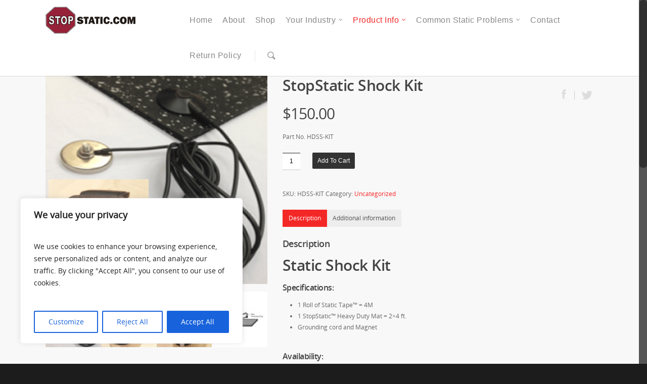

--- FILE ---
content_type: text/javascript
request_url: https://stopstatic.com/wp-content/themes/salient/js/sticky.js?ver=1.0
body_size: 1303
content:
(function($) {

  var $headerHeight = $('#header-outer').outerHeight() + 34;	
  var $extraHeight = ($('#wpadminbar').length > 0) ? 28 : 0; //admin bar
  var secondaryHeader = ($('#header-outer').attr('data-using-secondary') == '1') ? 33 : 0 ;
  
  $(window).load(function(){
   	 $headerHeight = $('#header-outer').outerHeight() + 34;	
     $extraHeight = ($('#wpadminbar').length > 0) ? 28 : 0; //admin bar
  });
 
  $.fn.extend({
    stickyMojo: function(options) {

      var settings = $.extend({
        'footerID': '',
        'contentID': '',
        'orientation': $(this).css('float')
      }, options);

      var sticky = {
        'el': $(this),  
        'stickyLeft': $(settings.contentID).outerWidth() + $(settings.contentID).offset.left,
        'stickyTop2': $(this).offset().top,
        'stickyHeight': $(this).outerHeight(true),
        'contentHeight': $(settings.contentID).outerHeight(true),
        'win': $(window),
        'breakPoint': $(this).outerWidth(true) + $(settings.contentID).outerWidth(true),
        'marg': parseInt($(this).css('margin-top'), 10)
      };

      var errors = checkSettings();
      cacheElements();

      return this.each(function() {
        buildSticky();
      });

      function buildSticky() { 
        if (!errors.length) {
          sticky.el.css('left', sticky.stickyLeft);

          sticky.win.bind({
            'scroll': stick,
            'resize': function() {
              sticky.el.css('left', sticky.stickyLeft);
              sticky.contentHeight = $(settings.contentID).outerHeight(true);
              sticky.stickyHeight =  sticky.el.outerHeight(true);

              stick();
              toLiveOrDie();
            }
          });
          
          $(window).load(toLiveOrDie);
          
        } else {
          if (console && console.warn) {
            console.warn(errors);
          } else {
            alert(errors);
          }
        }
      }
	  
	  //destroy sticky sidebar if the sidebar is shorter than the content area
	  function toLiveOrDie(){
	  	if(parseInt($('#sidebar').height()) + 50 >= parseInt($('#post-area').height())) {
      	 	sticky.win.unbind('scroll', stick);
      	 	sticky.el.removeClass('fixed-sidebar');
      	 	sticky.el.css({
      	 		'position':'relative',
      	 		'top' : 0,
      	 		'margin-left' : 0,
      	 		'bottom' : 0
      	 	});
      	 }
      	 else {
      	 	sticky.win.unbind('scroll', stick);
      	 	sticky.win.bind('scroll', stick);
      	 	sticky.el.addClass('fixed-sidebar');
      	 }
	  }
	  
      // Caches the footer and content elements into jquery objects
      function cacheElements() {
        settings.footerID = $(settings.footerID);
        settings.contentID = $(settings.contentID);
      }

      //  Calcualtes the limits top and bottom limits for the sidebar
      function calculateLimits() {
        return {
          limit: settings.footerID.offset().top - sticky.stickyHeight - $headerHeight - $extraHeight - secondaryHeader,
          windowTop: sticky.win.scrollTop(),
          stickyTop: sticky.stickyTop2 - sticky.marg - $headerHeight - $extraHeight - secondaryHeader
        }
      }

      // Sets sidebar to fixed position
      function setFixedSidebar() {
        sticky.el.css({
          position: 'fixed',
          right: 'auto',
          top: $headerHeight + $extraHeight + secondaryHeader,
          bottom : 'auto'
        });
      }

      // Determines the sidebar orientation and sets margins accordingly
      function checkOrientation() {
        if (settings.orientation === "left") {
          settings.contentID.css('margin-left', sticky.el.outerWidth(true));
        } else {
          sticky.el.css('margin-left', settings.contentID.outerWidth(true));
        }
      }

      // sets sidebar to a static positioned element
      function setStaticSidebar() {
        sticky.el.css({
          'position': 'static',
          'margin-left': '0px',
          'bottom' : 'auto'
        });
        settings.contentID.css('margin-left', '0px');
      }

      // initiated to stop the sidebar from intersecting the footer
      function setLimitedSidebar(diff) {

        sticky.el.css({
          position: 'absolute',
          top: 'auto',
          right: '0',
          bottom  : -38
        });
      }

      //determines whether sidebar should stick and applies appropriate settings to make it stick
      function stick() {
        var tops = calculateLimits();
        var hitBreakPoint = tops.stickyTop < tops.windowTop && (sticky.win.width() >= sticky.breakPoint);
		$headerHeight = $('#header-outer').outerHeight() + 34;	
		
        if (hitBreakPoint) {
          setFixedSidebar();
          checkOrientation();
        } else {
          setStaticSidebar();
        }
        if (tops.limit < tops.windowTop) {
          var diff = tops.limit - tops.windowTop;
          setLimitedSidebar(diff);
        }

      }

      // verifies that all settings are correct
      function checkSettings() {
        var errors = [];
        for (var key in settings) {
          if (!settings[key]) {
            errors.push(settings[key]);
          }
        }
        ieVersion() && errors.push("NO IE 7");
        return errors;
      }

      function ieVersion() {
        if(document.querySelector) {
          return false;
        }
        else {
          return true;
        }
      }
    }
  });
})(jQuery);


--- FILE ---
content_type: text/javascript
request_url: https://stopstatic.com/wp-content/themes/salient/js/init.js?ver=4.0
body_size: 59126
content:
jQuery(document).ready(function($){
	
/*-------------------------------------------------------------------------

	1.	Plugin Init
	2.	Helper Functions
	3.	Shortcode Stuff
	4.	Header + Search
	5.	Page Specific
	6.  Scroll to top
	7.	Cross Browser Fixes


-------------------------------------------------------------------------*/


/*-------------------------------------------------------------------------*/
/*	1.	Plugin Init
/*-------------------------------------------------------------------------*/

/***************** Pretty Photo ******************/
	
	function prettyPhotoInit(){
		
		//add galleries to portfolios
		$('.portfolio-items').each(function(){
			var $unique_id = Math.floor(Math.random()*10000);
			$(this).find('.pretty_photo').attr('rel','prettyPhoto['+$unique_id+'_gal]').removeClass('pretty_photo');
		});
		
		$("a[data-rel='prettyPhoto[product-gallery]'], a[data-rel='prettyPhoto']").each(function(){
			$(this).attr('rel',$(this).attr('data-rel'));
			$(this).removeAttr('data-rel');
		});
		
		//convert class usage into rel
		$('a.pp').removeClass('pp').attr('rel','prettyPhoto');
		
		$("a[rel^='prettyPhoto']").prettyPhoto({
			theme: 'dark_rounded',
			allow_resize: true,
			default_width: 690,
			opacity: 0.85, 
			animation_speed: 'normal',
			deeplinking: false,
			default_height: 388,
			social_tools: '',
			markup: '<div class="pp_pic_holder"> \
						   <div class="ppt">&nbsp;</div> \
							<div class="pp_details"> \
								<div class="pp_nav"> \
								    <a href="#" class="pp_arrow_previous"> <i class="icon-salient-left-arrow-thin icon-default-style"></i> </a> \
									<a href="#" class="pp_arrow_next"> <i class="icon-salient-right-arrow-thin icon-default-style"></i> </a> \
									<p class="currentTextHolder">0/0</p> \
								</div> \
								<a class="pp_close" href="#">Close</a> \
							</div> \
							<div class="pp_content_container"> \
								<div class="pp_left"> \
								<div class="pp_right"> \
									<div class="pp_content"> \
										<div class="pp_fade"> \
											<div class="pp_hoverContainer"> \
											</div> \
											<div id="pp_full_res"></div> \
										</div> \
									</div> \
								</div> \
								</div> \
							</div> \
						</div> \
						<div class="pp_loaderIcon"></div> \
						<div class="pp_overlay"></div>'
		});
		
	}

	prettyPhotoInit();

	
/*!
 * jQuery Transit - CSS3 transitions and transformations
 * (c) 2011-2012 Rico Sta. Cruz <rico@ricostacruz.com>
 * MIT Licensed.
 *
 * http://ricostacruz.com/jquery.transit
 * http://github.com/rstacruz/jquery.transit
 */
(function(k){k.transit={version:"0.9.9",propertyMap:{marginLeft:"margin",marginRight:"margin",marginBottom:"margin",marginTop:"margin",paddingLeft:"padding",paddingRight:"padding",paddingBottom:"padding",paddingTop:"padding"},enabled:true,useTransitionEnd:false};var d=document.createElement("div");var q={};function b(v){if(v in d.style){return v}var u=["Moz","Webkit","O","ms"];var r=v.charAt(0).toUpperCase()+v.substr(1);if(v in d.style){return v}for(var t=0;t<u.length;++t){var s=u[t]+r;if(s in d.style){return s}}}function e(){d.style[q.transform]="";d.style[q.transform]="rotateY(90deg)";return d.style[q.transform]!==""}var a=navigator.userAgent.toLowerCase().indexOf("chrome")>-1;q.transition=b("transition");q.transitionDelay=b("transitionDelay");q.transform=b("transform");q.transformOrigin=b("transformOrigin");q.transform3d=e();var i={transition:"transitionEnd",MozTransition:"transitionend",OTransition:"oTransitionEnd",WebkitTransition:"webkitTransitionEnd",msTransition:"MSTransitionEnd"};var f=q.transitionEnd=i[q.transition]||null;for(var p in q){if(q.hasOwnProperty(p)&&typeof k.support[p]==="undefined"){k.support[p]=q[p]}}d=null;k.cssEase={_default:"ease","in":"ease-in",out:"ease-out","in-out":"ease-in-out",snap:"cubic-bezier(0,1,.5,1)",easeOutCubic:"cubic-bezier(.215,.61,.355,1)",easeInOutCubic:"cubic-bezier(.645,.045,.355,1)",easeInCirc:"cubic-bezier(.6,.04,.98,.335)",easeOutCirc:"cubic-bezier(.075,.82,.165,1)",easeInOutCirc:"cubic-bezier(.785,.135,.15,.86)",easeInExpo:"cubic-bezier(.95,.05,.795,.035)",easeOutExpo:"cubic-bezier(.19,1,.22,1)",easeInOutExpo:"cubic-bezier(1,0,0,1)",easeInQuad:"cubic-bezier(.55,.085,.68,.53)",easeOutQuad:"cubic-bezier(.25,.46,.45,.94)",easeInOutQuad:"cubic-bezier(.455,.03,.515,.955)",easeInQuart:"cubic-bezier(.895,.03,.685,.22)",easeOutQuart:"cubic-bezier(.165,.84,.44,1)",easeInOutQuart:"cubic-bezier(.77,0,.175,1)",easeInQuint:"cubic-bezier(.755,.05,.855,.06)",easeOutQuint:"cubic-bezier(.23,1,.32,1)",easeInOutQuint:"cubic-bezier(.86,0,.07,1)",easeInSine:"cubic-bezier(.47,0,.745,.715)",easeOutSine:"cubic-bezier(.39,.575,.565,1)",easeInOutSine:"cubic-bezier(.445,.05,.55,.95)",easeInBack:"cubic-bezier(.6,-.28,.735,.045)",easeOutBack:"cubic-bezier(.175, .885,.32,1.275)",easeInOutBack:"cubic-bezier(.68,-.55,.265,1.55)"};k.cssHooks["transit:transform"]={get:function(r){return k(r).data("transform")||new j()},set:function(s,r){var t=r;if(!(t instanceof j)){t=new j(t)}if(q.transform==="WebkitTransform"&&!a){s.style[q.transform]=t.toString(true)}else{s.style[q.transform]=t.toString()}k(s).data("transform",t)}};k.cssHooks.transform={set:k.cssHooks["transit:transform"].set};if(k.fn.jquery<"1.8"){k.cssHooks.transformOrigin={get:function(r){return r.style[q.transformOrigin]},set:function(r,s){r.style[q.transformOrigin]=s}};k.cssHooks.transition={get:function(r){return r.style[q.transition]},set:function(r,s){r.style[q.transition]=s}}}n("scale");n("translate");n("rotate");n("rotateX");n("rotateY");n("rotate3d");n("perspective");n("skewX");n("skewY");n("x",true);n("y",true);function j(r){if(typeof r==="string"){this.parse(r)}return this}j.prototype={setFromString:function(t,s){var r=(typeof s==="string")?s.split(","):(s.constructor===Array)?s:[s];r.unshift(t);j.prototype.set.apply(this,r)},set:function(s){var r=Array.prototype.slice.apply(arguments,[1]);if(this.setter[s]){this.setter[s].apply(this,r)}else{this[s]=r.join(",")}},get:function(r){if(this.getter[r]){return this.getter[r].apply(this)}else{return this[r]||0}},setter:{rotate:function(r){this.rotate=o(r,"deg")},rotateX:function(r){this.rotateX=o(r,"deg")},rotateY:function(r){this.rotateY=o(r,"deg")},scale:function(r,s){if(s===undefined){s=r}this.scale=r+","+s},skewX:function(r){this.skewX=o(r,"deg")},skewY:function(r){this.skewY=o(r,"deg")},perspective:function(r){this.perspective=o(r,"px")},x:function(r){this.set("translate",r,null)},y:function(r){this.set("translate",null,r)},translate:function(r,s){if(this._translateX===undefined){this._translateX=0}if(this._translateY===undefined){this._translateY=0}if(r!==null&&r!==undefined){this._translateX=o(r,"px")}if(s!==null&&s!==undefined){this._translateY=o(s,"px")}this.translate=this._translateX+","+this._translateY}},getter:{x:function(){return this._translateX||0},y:function(){return this._translateY||0},scale:function(){var r=(this.scale||"1,1").split(",");if(r[0]){r[0]=parseFloat(r[0])}if(r[1]){r[1]=parseFloat(r[1])}return(r[0]===r[1])?r[0]:r},rotate3d:function(){var t=(this.rotate3d||"0,0,0,0deg").split(",");for(var r=0;r<=3;++r){if(t[r]){t[r]=parseFloat(t[r])}}if(t[3]){t[3]=o(t[3],"deg")}return t}},parse:function(s){var r=this;s.replace(/([a-zA-Z0-9]+)\((.*?)\)/g,function(t,v,u){r.setFromString(v,u)})},toString:function(t){var s=[];for(var r in this){if(this.hasOwnProperty(r)){if((!q.transform3d)&&((r==="rotateX")||(r==="rotateY")||(r==="perspective")||(r==="transformOrigin"))){continue}if(r[0]!=="_"){if(t&&(r==="scale")){s.push(r+"3d("+this[r]+",1)")}else{if(t&&(r==="translate")){s.push(r+"3d("+this[r]+",0)")}else{s.push(r+"("+this[r]+")")}}}}}return s.join(" ")}};function m(s,r,t){if(r===true){s.queue(t)}else{if(r){s.queue(r,t)}else{t()}}}function h(s){var r=[];k.each(s,function(t){t=k.camelCase(t);t=k.transit.propertyMap[t]||k.cssProps[t]||t;t=c(t);if(k.inArray(t,r)===-1){r.push(t)}});return r}function g(s,v,x,r){var t=h(s);if(k.cssEase[x]){x=k.cssEase[x]}var w=""+l(v)+" "+x;if(parseInt(r,10)>0){w+=" "+l(r)}var u=[];k.each(t,function(z,y){u.push(y+" "+w)});return u.join(", ")}k.fn.transition=k.fn.transit=function(z,s,y,C){var D=this;var u=0;var w=true;if(typeof s==="function"){C=s;s=undefined}if(typeof y==="function"){C=y;y=undefined}if(typeof z.easing!=="undefined"){y=z.easing;delete z.easing}if(typeof z.duration!=="undefined"){s=z.duration;delete z.duration}if(typeof z.complete!=="undefined"){C=z.complete;delete z.complete}if(typeof z.queue!=="undefined"){w=z.queue;delete z.queue}if(typeof z.delay!=="undefined"){u=z.delay;delete z.delay}if(typeof s==="undefined"){s=k.fx.speeds._default}if(typeof y==="undefined"){y=k.cssEase._default}s=l(s);var E=g(z,s,y,u);var B=k.transit.enabled&&q.transition;var t=B?(parseInt(s,10)+parseInt(u,10)):0;if(t===0){var A=function(F){D.css(z);if(C){C.apply(D)}if(F){F()}};m(D,w,A);return D}var x={};var r=function(H){var G=false;var F=function(){if(G){D.unbind(f,F)}if(t>0){D.each(function(){this.style[q.transition]=(x[this]||null)})}if(typeof C==="function"){C.apply(D)}if(typeof H==="function"){H()}};if((t>0)&&(f)&&(k.transit.useTransitionEnd)){G=true;D.bind(f,F)}else{window.setTimeout(F,t)}D.each(function(){if(t>0){this.style[q.transition]=E}k(this).css(z)})};var v=function(F){this.offsetWidth;r(F)};m(D,w,v);return this};function n(s,r){if(!r){k.cssNumber[s]=true}k.transit.propertyMap[s]=q.transform;k.cssHooks[s]={get:function(v){var u=k(v).css("transit:transform");return u.get(s)},set:function(v,w){var u=k(v).css("transit:transform");u.setFromString(s,w);k(v).css({"transit:transform":u})}}}function c(r){return r.replace(/([A-Z])/g,function(s){return"-"+s.toLowerCase()})}function o(s,r){if((typeof s==="string")&&(!s.match(/^[\-0-9\.]+$/))){return s}else{return""+s+r}}function l(s){var r=s;if(k.fx.speeds[r]){r=k.fx.speeds[r]}return o(r,"ms")}k.transit.getTransitionValue=g})(jQuery);


	
/***************** Smooth Scrolling ******************/

	function niceScrollInit(){
		$("html").niceScroll({
			scrollspeed: 60,
			mousescrollstep: 40,
			cursorwidth: 15,
			cursorborder: 0,
			cursorcolor: '#303030',
			cursorborderradius: 6,
			autohidemode: false,
			horizrailenabled: false
		});
		
		
		if($('#boxed').length == 0){
			$('body, body #header-outer, body #header-secondary-outer, body #search-outer').css('padding-right','16px');
		}
		
		$('html').addClass('no-overflow-y');
	}

	var $smoothActive = $('body').attr('data-smooth-scrolling'); 
	var $smoothCache = ( $smoothActive == 1 ) ? true : false;
	
	if( $smoothActive == 1 && $(window).width() > 690 && $('body').outerHeight(true) > $(window).height() && Modernizr.csstransforms3d && !navigator.userAgent.match(/(Android|iPod|iPhone|iPad|IEMobile|Opera Mini)/)){ niceScrollInit(); } else {
		$('body').attr('data-smooth-scrolling','0');
	}
	
	
	

/***************** Sliders ******************/

	//gallery
	$('.flex-gallery').each(function(){
		
		var $that = $(this);
		
		imagesLoaded($(this),function(instance){
		
			 $that.flexslider({
		        animation: 'fade',
		        smoothHeight: false, 
		        animationSpeed: 500,
		        useCSS: false, 
		        touch: true
		    });
			
			////gallery slider add arrows
			$('.flex-gallery .flex-direction-nav li a.flex-next').html('<i class="icon-angle-right"></i>');
			$('.flex-gallery .flex-direction-nav li a.flex-prev').html('<i class="icon-angle-left"></i>');
		
		});
		
	});
	
	
	
/***************** Home Slider ******************/

	var sliderAdvanceSpeed = parseInt($('#featured').attr('data-advance-speed'));
	var sliderAnimationSpeed = parseInt($('#featured').attr('data-animation-speed'));
	var sliderAutoplay = parseInt($('#featured').attr('data-autoplay'));
	
	if( isNaN(sliderAdvanceSpeed) ) { sliderAdvanceSpeed = 5500;}
	if( isNaN(sliderAnimationSpeed) ) { sliderAnimationSpeed = 800;}
	
	var $yPos;
	

	var img_urls=[];
	$('[style*="background"]').each(function() {
	    var style = $(this).attr('style');
	    var pattern = /background.*?url\('(.*?)'\)/g
	    var match = pattern.exec(style);
	    if (match) {        
	        img_urls.push(match[1]);
	    }
	});
	
	var imgArray = [];
	
	for(i=0;i<img_urls.length;i++){
		imgArray[i] = new Image();
		imgArray[i].src = img_urls[i];
	}
	 
	
	//home slider height
	var sliderHeight = parseInt($('#featured').attr('data-slider-height'));
	if( isNaN(sliderHeight) ) { sliderHeight = 650 } else { sliderHeight = sliderHeight -12 }; 
	
	////min height if video
	if( $('#featured .video').length > 0 && sliderHeight < 500) sliderHeight = 500;
	
	function customSliderHeight(){
		if(!$('body').hasClass('mobile')){
			$('#featured').attr('style', 'height: '+sliderHeight+'px !important');
			$('#featured article').css('height',sliderHeight+headerPadding2-23+'px')
		}
		else {
			$('#featured').attr('style', 'height: '+sliderHeight+'px');
		}
	}
	
	customSliderHeight();
	
	
	//home slider bg color
	if( $('#featured').length > 0 ){
		var sliderBackgroundColor = $('#featured').attr('data-bg-color');
		if( sliderBackgroundColor.length == 0 ) sliderBackgroundColor = '#000000'; 
		
		$('#featured article').css('background-color',sliderBackgroundColor);
	}
	

	
	//take into account header height when calculating the controls and info positioning 
	var logoHeight = parseInt($('#header-outer').attr('data-logo-height'));
	var headerPadding = parseInt($('#header-outer').attr('data-padding'));
	var headerPadding2 = parseInt($('#header-outer').attr('data-padding'));
	var extraDef = 10;
	var headerResize = ($('body').hasClass('pp-video-function')) ? '1' : $('#header-outer').attr('data-header-resize');
	var headerResizeOffExtra = 0;
	var extraHeight = ($('#wpadminbar').length > 0) ? $('#wpadminbar').height() : 0; //admin bar
	var usingLogoImage = true;
    var mediaElement = ($('.wp-video-shortcode').length > 0) ? 36 : 0;
    var secondaryHeader = ($('#header-outer').attr('data-using-secondary') == '1') ? 32 : 0 ;
    
	if( isNaN(logoHeight) ) { usingLogoImage = false; logoHeight = 30;}
	if( isNaN(headerPadding) ) { headerPadding = 28; headerPadding2 = 28;}
	if( headerResize.length == 0 ) { extraDef = 0; headerResizeOffExtra = headerPadding2; }
    if( $('header#top #logo img').length == 0 ) { logoHeight = 30; }
    
	var $captionPos = (((sliderHeight-70)/2 - $('div.slider-nav span.left span.white').height()/2) + headerPadding2 - headerResizeOffExtra) - 75;
	var $controlsPos = (((sliderHeight-70)/2 - $('div.slider-nav span.left span.white').height()/2) + logoHeight + headerPadding*2 + extraHeight + secondaryHeader) -10;
	
	var $scrollTop = 0;
	var $videoHeight; 
	
	
	function homeSliderInit(){
		$('#featured').orbit({
         	 animation: 'fade',
         	 advanceSpeed: sliderAdvanceSpeed,
         	 animationSpeed: sliderAnimationSpeed, 
         	 timer: sliderAutoplay
    	 });
    	 
    	 customSliderHeight();
		 sliderAfterSetup();
		 
		  //test for slider arrows
	 	 if(!$('body').hasClass('mobile')){
			$('.orbit-wrapper #featured article').css('top', ((- $scrollTop / 5)+logoHeight+headerPadding2+headerResizeOffExtra+extraHeight-extraDef+secondaryHeader)  + 'px');
			$('.orbit-wrapper div.slider-nav span.right, .orbit-wrapper div.slider-nav span.left').html('<span class="white"></span><span class="shadow"></span>');
		 } else {
			$('.orbit-wrapper div.slider-nav span.right').html('<i class="icon-angle-right"></i>');
			$('.orbit-wrapper div.slider-nav span.left').html('<i class="icon-angle-left"></i>');
		 }
	}
	
	//home slider init
	if($('#featured').length > 0 && $().orbit) {
		 
		 var $firstBg = $('#featured').find('.slide:first-child > article').attr('style');

	     var pattern = /url\(["']?([^'")]+)['"]?\)/;
	     var match = pattern.exec($firstBg);
 
	     if (match && match[1].indexOf('.') !== -1) {       
	        var slideImg = new Image();
			slideImg.onload = function(){ 
				homeSliderInit();
			}
			slideImg.src = match[1];
		 } else {
		 	homeSliderInit();
		 }
    	 
    	$('#featured article .post-title h2 span').show();
    		 
    	////add hover effect to slider nav
    	$('.slider-nav > span').append('<span class="white"></span><span class="shadow"></span>');	
    	
    	////swipe for home slider
    	if($('body').hasClass('mobile')){
	    	$('#featured h2, #featured .video').swipe({
	    		swipeRight : function(e) {
					$('.slider-nav .left').trigger('click');
					e.stopImmediatePropagation();
					return false;
				 },
				 swipeLeft : function(e) {
					$('.slider-nav .right').trigger('click');
					e.stopImmediatePropagation();
					return false;
				 }    
	    	})
    	}
   
	
	}
	
	
	
	
	//inital load
	function sliderAfterSetup(){
		//webkit video fix
		$('#featured .mejs-container').css('width',$('#featured .video').width());
		$('#featured .mejs-container').css('height',$('#featured .video').width()/1.7777);
		//$(window).trigger('resize');
		
		$('body:not(.mobile) .orbit-wrapper #featured .orbit-slide:not(".has-video") article .container').css('top', $captionPos +"px");
		$('body:not(.mobile) .orbit-wrapper #featured .orbit-slide.has-video article .container').css('top', $videoHeight +"px");
		$('body:not(.mobile) .orbit-wrapper .slider-nav > span').css('top', $controlsPos +"px");	
		$('body:not(.mobile) .orbit-wrapper #featured .slide article').css({'top': ((- $scrollTop / 5)+logoHeight+headerPadding2+headerResizeOffExtra+extraHeight-extraDef+secondaryHeader)  + 'px' });
		
		//height fix for when resize on scroll if off
		if(!$('body').hasClass('mobile') && headerResize.length == 0){
			$('#featured article').css('height',sliderHeight-32+'px')
		}
		
		$(window).trigger('resize');
	}
	
	
	function videoSlidePos(){
		$('#featured > div').has('.video').each(function(){
			if( $(window).width() > 1300 ) {
				$('#featured .orbit-slide.has-video .video, #featured .orbit-slide.has-video h2').css('top','0');
				$('#featured .orbit-slide.has-video .post-title > a').css('top','10px');

				$videoHeight = ((sliderHeight-28)/2) - ((410-mediaElement)/2) + headerPadding2 - headerResizeOffExtra;
			}
			
			else if( $(window).width() > 1000 && $(window).width() < 1081 ){
				$('#featured .orbit-slide.has-video .video, #featured .orbit-slide.has-video h2').css('top','0');
				$('#featured .orbit-slide.has-video .post-title > a').css('top','10px');
				
				$videoHeight = ((sliderHeight-28)/2) - ((290-mediaElement)/2) + headerPadding2 - headerResizeOffExtra;
			}
			
			else {
				$videoHeight = ((sliderHeight-28)/2) - ((336-mediaElement)/2) +headerPadding2 - headerResizeOffExtra;
			}
	
		});
	}
	
	videoSlidePos();
	
	//dynamic controls and info positioning
	function controlsAndInfoPos(){
		$scrollTop = $(window).scrollTop();
		
		$('body:not(.mobile) .orbit-wrapper #featured .orbit-slide:not(".has-video") article .container').css({ 
			'opacity' : 1-($scrollTop/(sliderHeight-130)),
			'top' : ($scrollTop*-0.2) + $captionPos +"px"
		});
		
		//video slides
		$('body:not(.mobile) .orbit-wrapper #featured .orbit-slide.has-video article .container').css({ 
			'opacity' : 1-($scrollTop/(sliderHeight-130)),
			'top' : ($scrollTop*-0.2) + $videoHeight +"px"
		});
		
		if($('#boxed').length == 0){
			$('body:not(.mobile) .orbit-wrapper .slider-nav > span').css({ 
				'opacity' : 1-($scrollTop/(sliderHeight-130)),
				'top' : ($scrollTop*-0.4) + $controlsPos +"px"
			});
		}
		
	}
	
	controlsInit();
	function controlsInit(){

		if($('#boxed').length > 0) {
			if(1-$scrollTop/(sliderHeight-$controlsPos-20) >= 0){
				$(window).unbind('scroll',hideControls);
				$(window).bind('scroll',showControls);
			} else {
				$(window).unbind('scroll',showControls);
				$(window).bind('scroll',hideControls);
			}
		} else {
			$(window).unbind('scroll',showControls);
			$(window).unbind('scroll',hideControls);
		}
	
	}
	
	function showControls(){

		if(1-$scrollTop/(sliderHeight-$controlsPos-20) >= 0){
			$('body:not(.mobile) .orbit-wrapper .slider-nav > span.left').stop(true,true).animate({ 'left' : '0px'},450,'easeOutCubic');
			if($('body').attr('data-smooth-scrolling')=='1'){
				$('body:not(.mobile) .orbit-wrapper .slider-nav > span.right').stop(true,true).animate({ 'right' : '15px'},450,'easeOutCubic');
			} else {
				$('body:not(.mobile) .orbit-wrapper .slider-nav > span.right').stop(true,true).animate({ 'right' : '0px'},450,'easeOutCubic');
			}
			$(window).unbind('scroll',showControls);
			$(window).bind('scroll',hideControls);
		}
	}
	
	function hideControls(){
		
		if(1-$scrollTop/(sliderHeight-$controlsPos-20) < 0){
			$('body:not(.mobile) .orbit-wrapper .slider-nav > span.left').stop(true,true).animate({ 'left' : '-80px'},450,'easeOutCubic');
			$('body:not(.mobile) .orbit-wrapper .slider-nav > span.right').stop(true,true).animate({ 'right' : '-80px'},450,'easeOutCubic');
			$(window).unbind('scroll',hideControls);
			$(window).bind('scroll',showControls);
		}
		
	}
	
	if( $('#featured').length > 0){
	
		$(window).scroll(function(){
		    
		    //hide video to not mess up parallax section
		    $('#featured .mejs-mediaelement, #featured .iframe-embed').each(function(){
		    
		    	if( $(this).parents('.container').css('opacity') <= 0){
			    	$(this).css('visibility','hidden').hide();
			    } else {
			    	$(this).css('visibility','visible').show();
			    }
		    });
		    
		    if(!$('body').hasClass('mobile')){
		    	
		    	controlsAndInfoPos();
				$('body:not(.mobile) .orbit-wrapper #featured .slide:not(:transparent) article').css({'top': ((- $scrollTop / 5)+logoHeight+headerPadding2+headerResizeOffExtra+extraHeight-extraDef+secondaryHeader)  + 'px' });	
			
			}
		});
		
		
		//disable parallax for mobile
		$(window).resize(function(){
			if(!$('body').hasClass('mobile')){
				$('.orbit-wrapper #featured article').css('top', ((- $scrollTop / 5)+logoHeight+headerPadding2+headerResizeOffExtra+extraHeight-extraDef+secondaryHeader)  + 'px');
				$('.orbit-wrapper div.slider-nav span.right, .orbit-wrapper div.slider-nav span.left').html('<span class="white"></span><span class="shadow"></span>');
			} else {
				$('.orbit-wrapper div.slider-nav span.right').html('<i class="icon-angle-right"></i>');
				$('.orbit-wrapper div.slider-nav span.left').html('<i class="icon-angle-left"></i>');
			}

			videoSlidePos();
			controlsAndInfoPos();
			customSliderHeight();
			
			//height fix for when resize on scroll if off
			if(!$('body').hasClass('mobile') && headerResize.length == 0){
				$('#featured article').css('height',sliderHeight-32+'px')
			}
			
		});
		
	}

    
    //webkit self-hosted video fix
    $('.jp-video-container .jp-play, jp-video-container .jp-seek-bar').click(function(){
    	$(this).parents('.jp-video-container').prev('.jp-jplayer').find('video').show().css('display','block');
    	$(this).parents('.jp-video-container').prev('.jp-jplayer').find('.jp-jplayer > img').hide();
    });
    
    //mobile video more info
    $('#featured .span_12 a.more-info').click(function(){
    	if( !$(this).find('.btv').is(":visible")){
    		$(this).parent().parent().find('h2, > a').css('opacity',1);
    		$(this).parent().parent().find('.video').stop().animate({'top':'-400px'},800,'easeOutCubic');
	    	$(this).parent().parent().find('h2').stop().animate({'top':'-400px'},800,'easeOutCubic');
	    	$(this).parent().parent().find('> a').stop().animate({'top':'-380px'},800,'easeOutCubic');
	    	$(this).find('.btv').show();
	    	$(this).find('.mi').hide();
    	}
    	else {
    		$(this).parent().parent().find('.video').stop().animate({'top':'0px'},800,'easeOutCubic');
	    	$(this).parent().parent().find('h2').stop().animate({'top':'0px'},800,'easeOutCubic');
	    	$(this).parent().parent().find('> a').stop().animate({'top':'0px'},800,'easeOutCubic');
	    	$(this).find('.mi').show();
	    	$(this).find('.btv').hide();
    	}
    	
    	return false;
    });

/***************** Superfish ******************/

	function initSF(){

		$(".sf-menu").superfish({
			 delay: 700,
			 speed: 'fast',
			 speedOut:      'fast',             
			 animation:   {opacity:'show'}
		}); 

	}
	
	var $navLeave;
	
	/*$('header#top nav > ul > li').hover(function(){
		if(!$(this).hasClass('megamenu')){
			
		}
	});*/

	
	function addOrRemoveSF(){
		
		if( window.innerWidth < 1000 && $('body').attr('data-responsive') == '1'){
			$('body').addClass('mobile');
			$('header#top nav').hide();
		}
		
		else {
			$('body').removeClass('mobile');
			$('header#top nav').show();
			$('#mobile-menu').hide();
			
			//recalc height of dropdown arrow
			$('.sf-sub-indicator').css('height',$('a.sf-with-ul').height());
		}
	}
	
	addOrRemoveSF();
	initSF();
	
	$(window).resize(addOrRemoveSF);

	
	function SFArrows(){

		//set height of dropdown arrow
		$('.sf-sub-indicator').css('height',$('a.sf-with-ul').height());
	}
	
	SFArrows();
	

	


/***************** Caroufredsel ******************/

	$('.carousel:not(".clients")').each(function(){
    	var $that = $(this); 
    	var maxCols = ($(this).parents('.carousel-wrap').attr('data-full-width') == 'true') ? 'auto' : 3 ;
    	var scrollNum = ($(this).parents('.carousel-wrap').attr('data-full-width') == 'true') ? 'auto' : '' ;
    	var colWidth = ($(this).parents('.carousel-wrap').attr('data-full-width') == 'true') ? 500 : 353 ;
    	var scrollSpeed, easing;
    	var $autoplayBool = ($(this).attr('data-autorotate') == 'true') ? true : false;

		(parseInt($(this).attr('data-scroll-speed'))) ? scrollSpeed = parseInt($(this).attr('data-scroll-speed')) : scrollSpeed = 700;
		($(this).attr('data-easing').length > 0) ? easing = $(this).attr('data-easing') : easing = 'linear';
		
		
		var $element = $that;
		if($that.find('img').length == 0) $element = $('body');
		
		imagesLoaded($element,function(instance){

			
	    	$that.carouFredSel({
	    		circular: true,
	    		responsive: true,
		        items       : {
					width : colWidth,
			        visible     : {
			            min         : 1,
			            max         : maxCols
			        }
			    },
			    swipe       : {
			        onTouch     : true,
			        onMouse         : true,
			        options      : {
			        	excludedElements: "button, input, select, textarea, .noSwipe"	
			        },
			        onBefore : function(){
			    		//hover effect fix
			    		$that.find('.work-item').trigger('mouseleave');
			    		$that.find('.work-item .work-info a').trigger('mouseup');
			    	}
			    },
			    scroll: {
			    	items			: scrollNum,
			    	easing          : easing,
		            duration        : scrollSpeed
			    },
		        prev    : {
			        button  : function() {
			           return $that.parents('.carousel-wrap').find('.carousel-prev');
			        }
		    	},
			    next    : {
		       		button  : function() {
			           return $that.parents('.carousel-wrap').find('.carousel-next');
			        }
			    },
			    auto    : {
			    	play: $autoplayBool
			    }
		    }).animate({'opacity': 1},1300);
		    
		    $that.parents('.carousel-wrap').wrap('<div class="carousel-outer">');
		    
		    carouselHeightCalcs();
		    
		    //reinit panr
		    if(!$('body').hasClass('mobile') && !navigator.userAgent.match(/(Android|iPod|iPhone|iPad|IEMobile|Opera Mini)/)) {
				$(".portfolio-items.carousel .work-item.style-3 img").panr({
					scaleDuration: .28,
				}); 
			
			}
			
		    
	     });//images loaded
	     	     
    });//each
    
    
    //fullwidth carousel swipe link fix
    var $mousePosStart = 0;
    var $mousePosEnd = 0;
    $('.carousel-wrap[data-full-width="true"] .portfolio-items .col .work-item .work-info a').mousedown(function(e){
    	$mousePosStart = e.clientX;
    });
    
    $('.carousel-wrap[data-full-width="true"] .portfolio-items .col .work-item .work-info a').mouseup(function(e){
    	$mousePosEnd = e.clientX;
    });
    
    $('.carousel-wrap[data-full-width="true"] .portfolio-items .col .work-item .work-info a').click(function(e){
    	if(Math.abs($mousePosStart - $mousePosEnd) > 10)  return false;
    });
    
     
	function carouselHeightCalcs(){
		
		//recent work carousel
		$('.carousel.portfolio-items').each(function(){
			
			var bottomSpace = ($(this).parents('.carousel-wrap').attr('data-full-width') == 'true' && $(this).find('.style-2, .style-3, .style-4').length > 0) ? 0 : 28 ;
			
			var tallestMeta = 0;
			
			$(this).find('> li').each(function(){
				($(this).find('.work-meta').height() > tallestMeta) ? tallestMeta = $(this).find('.work-meta').height() : tallestMeta = tallestMeta;
			});	
    	 	
     		$(this).parents('.caroufredsel_wrapper').css({
     			'height' : ($(this).find('.work-item').outerHeight() + tallestMeta + bottomSpace -2) + 'px'
     		});
   	  	});
   	  	
   	  	//standard carousel
   	  	$('.carousel:not(".portfolio-items, .clients")').each(function(){
			
			var tallestColumn = 0;
			
			$(this).find('> li').each(function(){
				($(this).height() > tallestColumn) ? tallestColumn = $(this).height() : tallestColumn = tallestColumn;
			});	
    	 	
         	$(this).css('height',tallestColumn + 5);
         	$(this).parents('.caroufredsel_wrapper').css('height',tallestColumn + 5);
			
   	  	});
   	  	
	}
 
    $(window).load(piVertCenter);


     $('.carousel.clients').each(function(){
    	var $that = $(this);
    	var columns; 
    	var $autoRotate = (!$(this).hasClass('disable-autorotate')) ? true : false;
    	(parseInt($(this).attr('data-max'))) ? columns = parseInt($(this).attr('data-max')) : columns = 5;
    	if($(window).width() < 690 && $('body').attr('data-responsive') == '1') { columns = 2; $(this).addClass('phone') }
    	
    	var $element = $that;
		if($that.find('img').length == 0) $element = $('body');
		
		imagesLoaded($element,function(instance){
    		
	    	$that.carouFredSel({
		    		circular: true,
		    		responsive: true, 
			        items       : {
						
						height : $that.find('> div:first').height(),
						width  : $that.find('> div:first').width(),
				        visible     : {
				            min         : 1,
				            max         : columns
				        }
				    },
				    swipe       : {
				        onTouch     : true,
				        onMouse         : true
				    },
				    scroll: {
				    	items           : 1,
				    	easing          : 'easeInOutCubic',
			            duration        : '800',
			            pauseOnHover    : true
				    },
				    auto    : {
				    	play            : $autoRotate,
				    	timeoutDuration : 2700
				    }
		    }).animate({'opacity': 1},1300);
		    
		    $that.parents('.carousel-wrap').wrap('<div class="carousel-outer">');
		     
		    //cients carousel height
	  		$(window).resize(function(){
	  			
	  			var tallestImage = 0;
	  			
		    	 $('.carousel.clients').each(function(){
		    	 	
		    	 	$(this).find('> div').each(function(){
						($(this).height() > tallestImage) ? tallestImage = $(this).height() : tallestImage = tallestImage;
					});	
		    	 	
		         	$(this).css('height',tallestImage);
		         	$(this).parent().css('height',tallestImage);
		         });
	   	    });  	
		    
		    $(window).trigger('resize');
		    
	    
	    });

    });
    
    
    //carousel grabbing class
    $('body').on('mousedown','.caroufredsel_wrapper, .carousel-wrap[data-full-width="true"] .portfolio-items .col .work-item .work-info a',function(){
    	$(this).addClass('active');
    });
    
    $('body').on('mouseup','.caroufredsel_wrapper, .carousel-wrap[data-full-width="true"] .portfolio-items .col .work-item .work-info a',function(){
    	$(this).removeClass('active');
    });
	    

	//fadein for clients / carousels
	$('.clients.fade-in-animation').each(function() {

		$(this).appear(function() {
			$(this).find('> div').each(function(i){
				$(this).delay(i*100).animate({'opacity':"1"},450);
			});
			
			var $that = $(this);
			
			//add the css transition class back in after the aniamtion is done
			setTimeout(function(){ $that.addClass('completed'); },($(this).find('> div').length*100) + 450);
		},{accX: 0, accY: -155},'easeInCubic');
	
	}); 
	
	
/*-------------------------------------------------------------------------*/
/*	2.	Helper Functions
/*-------------------------------------------------------------------------*/

	jQuery.fn.setCursorPosition = function(position){
	    if(this.lengh == 0) return this;
	    return $(this).setSelection(position, position);
	}
	
	jQuery.fn.setSelection = function(selectionStart, selectionEnd) {
	    if(this.lengh == 0) return this;
	    input = this[0];
	
	    if (input.createTextRange) {
	        var range = input.createTextRange();
	        range.collapse(true);
	        range.moveEnd('character', selectionEnd);
	        range.moveStart('character', selectionStart);
	        range.select();
	    } else if (input.setSelectionRange) {
	        input.focus();
	        input.setSelectionRange(selectionStart, selectionEnd);
	    }
	
	    return this;
	}
	
	

	$.extend($.expr[':'], {
	    transparent: function(elem, i, attr){
	      return( $(elem).css("opacity") === "0" );
	    }
	});
	
	
	//count
	$.fn.countTo = function (options) {
		options = options || {};
		
		return $(this).each(function () {
			// set options for current element
			var settings = $.extend({}, $.fn.countTo.defaults, {
				from:            $(this).data('from'),
				to:              $(this).data('to'),
				speed:           $(this).data('speed'),
				refreshInterval: $(this).data('refresh-interval'),
				decimals:        $(this).data('decimals')
			}, options);
			
			// how many times to update the value, and how much to increment the value on each update
			var loops = Math.ceil(settings.speed / settings.refreshInterval),
				increment = (settings.to - settings.from) / loops;
			
			// references & variables that will change with each update
			var self = this,
				$self = $(this),
				loopCount = 0,
				value = settings.from,
				data = $self.data('countTo') || {};
			
			$self.data('countTo', data);
			
			// if an existing interval can be found, clear it first
			if (data.interval) {
				clearInterval(data.interval);
			}
			data.interval = setInterval(updateTimer, settings.refreshInterval);
			
			// initialize the element with the starting value
			render(value);
			
			function updateTimer() {
				value += increment;
				loopCount++;
				
				render(value);
				
				if (typeof(settings.onUpdate) == 'function') {
					settings.onUpdate.call(self, value);
				}
				
				if (loopCount >= loops) {
					// remove the interval
					$self.removeData('countTo');
					clearInterval(data.interval);
					value = settings.to;
					
					if (typeof(settings.onComplete) == 'function') {
						settings.onComplete.call(self, value);
					}
				}
			}
			
			function render(value) {
				var formattedValue = settings.formatter.call(self, value, settings);
				$self.html(formattedValue);
			}
		});
	};
	
	$.fn.countTo.defaults = {
		from: 0,               // the number the element should start at
		to: 0,                 // the number the element should end at
		speed: 1000,           // how long it should take to count between the target numbers
		refreshInterval: 100,  // how often the element should be updated
		decimals: 0,           // the number of decimal places to show
		formatter: formatter,  // handler for formatting the value before rendering
		onUpdate: null,        // callback method for every time the element is updated
		onComplete: null       // callback method for when the element finishes updating
	};
	
	function formatter(value, settings) {
		return value.toFixed(settings.decimals);
	}
	
	
	
	
/*-------------------------------------------------------------------------*/
/*	3.	Shortcode Stuff
/*-------------------------------------------------------------------------*/


/***************** Milestone Counter ******************/

	$('.nectar-milestone').each(function() {
		//symbol
		if($(this).has('[data-symbol]')) {
			if($(this).attr('data-symbol-pos') == 'before') {
				$(this).find('.number').prepend($(this).attr('data-symbol'));
			} else {
				$(this).find('.number').append($(this).attr('data-symbol'));
			}
		}
	});
	
	if(!$('body').hasClass('mobile')) {
		
		$('.nectar-milestone').each(function() {
			//animation
			$(this).appear(function() {
				var $endNum = parseInt($(this).find('.number span').text());
				$(this).find('.number span').countTo({
					from: 0,
					to: $endNum,
					speed: 1500,
					refreshInterval: 30
				});
			},{accX: 0, accY: 0});
		}); 
	}
	
/***************** Tabbed ******************/

	$('.tabbed > ul li a').click(function(){
		var $id = $(this).parents('li').index()+1;
		
		if(!$(this).hasClass('active-tab') && !$(this).hasClass('loading')){
			$(this).parents('ul').find('a').removeClass('active-tab');
			$(this).addClass('active-tab');
			
			$(this).parents('.tabbed').find('> div:not(.clear)').css({'visibility':'hidden','position':'absolute','opacity':'0','left':'-9999px','display':'none'});
			$(this).parents('.tabbed').find('> div:nth-of-type('+$id+')').css({'visibility':'visible', 'position' : 'relative','left':'0','display':'block'}).stop().animate({'opacity':1});
			
			if($(this).parents('.tabbed').find('> div:nth-of-type('+$id+') .iframe-embed').length > 0) responsiveVideoIframes();
		}
		
		return false;
	});
	
	//make sure the tabs don't have a nectar slider - we'll init this after the sliders load in that case
	
	$('.tabbed').each(function(){
		if($(this).find('.swiper-container').length == 0 && $(this).find('.testimonial_slider').length == 0 && $(this).find('#portfolio').length == 0 && $(this).find('iframe').length == 0){
			$(this).find('> ul li:first-child a').click();
		}	
		if($(this).find('.testimonial_slider').length == 1 || $(this).find('#portfolio').length == 1 || $(this).find('iframe').length > 0 ){
			var $that = $(this);
			
			$(this).find('.wpb_tab').show().css({'opacity':0,'height':'1px'});
			$(this).find('> ul li a').addClass('loading');
			
			setTimeout(function(){ 
				$that.find('.wpb_tab').hide().css({'opacity':1,'height':'auto'}); 
				$that.find('> ul li a').removeClass('loading');
				$that.find('> ul li:first-child a').click(); 
			},900);
		}
	});

	
/***************** Toggle ******************/
	
	//toggles
	$('.toggle h3 a').click(function(){
		
		if(!$(this).parents('.toggles').hasClass('accordion')) { 
			$(this).parents('.toggle').find('> div').slideToggle(300);
			$(this).parents('.toggle').toggleClass('open');
			
			//switch icon
			if( $(this).parents('.toggle').hasClass('open') ){
				$(this).find('i').attr('class','icon-minus-sign');
			} else {
				$(this).find('i').attr('class','icon-plus-sign');
			}

			if($(this).parents('.toggle').find('> div .iframe-embed').length > 0 && $(this).parents('.toggle').find('> div .iframe-embed iframe').height() == '0') responsiveVideoIframes();
			
			return false;
		}
	});
	
	//accordion
	$('.accordion .toggle h3 a').click(function(){
		
		if($(this).parents('.toggle').hasClass('open')) return false;
		
		$(this).parents('.toggles').find('.toggle > div').slideUp(300);
		$(this).parents('.toggles').find('.toggle h3 a i').attr('class','icon-plus-sign');
		$(this).parents('.toggles').find('.toggle').removeClass('open');
		
		$(this).parents('.toggle').find('> div').slideDown(300);
		$(this).parents('.toggle').addClass('open');
		
		//switch icon
		if( $(this).parents('.toggle').hasClass('open') ){
			$(this).find('i').attr('class','icon-minus-sign');
		} else {
			$(this).find('i').attr('class','icon-plus-sign');
		}
		
		return false;
	});
	
	//accordion start open
	$('.accordion > .toggle').first().addClass('open').find('> div').show();
	$('.accordion > .toggle').first().find('a i').attr('class','icon-minus-sign');
	
	$('.toggles').each(function(){
		
		var $isAccordion = ($(this).hasClass('accordion')) ? true : false;
		
		$(this).find('.toggle').each(function(){
			if($(this).find('> div .testimonial_slider').length > 0 || $(this).find('> div iframe').length > 0) {
				var $that = $(this);
				$(this).find('> div').show().css({'opacity':0,'height':'1px', 'padding':'0'});
				
				testimonialHeightResize();
				
				setTimeout(function(){
					$that.find('> div').hide().css({'opacity':1,'height':'auto', 'padding':'10px 14px'}); 
					if($isAccordion == true && $that.index() == 0) $that.find('> div').slideDown(300);
				},900);
			} 
		});
	})


/***************** Button ******************/
	
	$.cssHooks.color = {
	    get: function(elem) {
	        if (elem.currentStyle)
	            var color = elem.currentStyle["color"];
	        else if (window.getComputedStyle)
	            var color = document.defaultView.getComputedStyle(elem,
	                null).getPropertyValue("color");
	        if (color.search("rgb") == -1)
	            return color;
	        else {
	            color = color.match(/^rgb\((\d+),\s*(\d+),\s*(\d+)\)$/);
	            function hex(x) {
	                return ("0" + parseInt(x).toString(16)).slice(-2);
	            }
	            if(color) {
	            	return "#" + hex(color[1]) + hex(color[2]) + hex(color[3]);
	            }
	        }
	    }
	}
	
	//color
	$('.nectar-button.see-through[data-color-override]').each(function(){
		
		if($(this).attr('data-color-override') != 'false'){
			
			var $color = $(this).attr('data-color-override');
			$(this).css('color',$color);
			$(this).find('i').css('color',$color);
			
			var colorInt = parseInt($color.substring(1),16);
	
	   		var R = (colorInt & 0xFF0000) >> 16;
	    	var G = (colorInt & 0x00FF00) >> 8;
	   		var B = (colorInt & 0x0000FF) >> 0;
	   		
			$(this).css('border-color','rgba('+R+','+G+','+B+',0.75)');
			
			$(this).hover(function(){
				$(this).css('border-color','rgba('+R+','+G+','+B+',1)');
			},function(){
				$(this).css('border-color','rgba('+R+','+G+','+B+',0.75)');
			});
		
		}
	});
	
	$('.nectar-button:not(.see-through)[data-color-override]').each(function(){
		
		if($(this).attr('data-color-override') != 'false'){
			
			var $color = $(this).attr('data-color-override');
			$(this).removeClass('accent-color').removeClass('extra-color-1').removeClass('extra-color-2').removeClass('extra-color-3');
			$(this).css('background-color',$color);
			
		}
		
	});
	

/***************** fancy ul ******************/
	
	$('.nectar-fancy-ul').each(function(){
		var $icon = $(this).attr('data-list-icon');
		var $color = $(this).attr('data-color');
		var $animation = $(this).attr('data-animation');
		
		$(this).find('li').prepend('<i class="icon-default-style '+$icon+ ' ' + $color +'"></i> ');
		
		if($animation == 'true') {
			$(this).appear(function() {
			
				$(this).find('li').each(function(i){
					$(this).delay(i*250).animate({
						'opacity': '1',
						'left' : '0'
					},250,'easeOutCubic');
				});
				
			},{accX: 0, accY: -105},'easeInCubic');
		} 
		
	});
	

/***************** PARALLAX SECTIONS ******************/


	var $window = $(window);
	var windowHeight = $window.height();
	
	$window.resize(function () {
		windowHeight = $window.height();
	});
	
	$.fn.parallax = function(xpos, speedFactor, outerHeight) {
		var $this = $(this);
		var getHeight;
		var firstTop;
		var paddingTop = 0;
		
		//get the starting position of each element to have parallax applied to it		
		$this.each(function(){
		    firstTop = $this.offset().top;
		});
		
		$window.resize(function () {
			$this.each(function(){
		  	    firstTop = $this.offset().top;
			});
		});
		
		$window.load(function(){
			$this.each(function(){
		  	    firstTop = $this.offset().top;
			}); 
		});
	 
	
		getHeight = function(jqo) {
			return jqo.outerHeight(true);
		};
		 
			
		// setup defaults if arguments aren't specified
		if (arguments.length < 1 || xpos === null) xpos = "50%";
		if (arguments.length < 2 || speedFactor === null) speedFactor = 0.1;
		if (arguments.length < 3 || outerHeight === null) outerHeight = true;
		
		// function to be called whenever the window is scrolled or resized
		function update(){
			var pos = $window.scrollTop();				
	
			$this.each(function(){
				var $element = $(this);
				var top = $element.offset().top;
				var height = getHeight($element);
				// Check if totally above or totally below viewport
				if (top + height < pos || top > pos + windowHeight) {
					return;
				}

				$this.css('backgroundPosition', xpos + " " + Math.round((firstTop - pos) * speedFactor) + "px");
				
			});
		}		
	
		$window.bind('scroll', update).resize(update);
		update();
	};



	
/***************** Full Width Section ******************/
	function fullWidthSections(){
		
		var $scrollBar = ($('#ascrail2000').length > 0 && window.innerWidth > 1000) ? -13 : 4;
			 
		if($('#boxed').length == 1){
			$justOutOfSight = ((parseInt($('.container-wrap').width()) - parseInt($('.main-content').width())) / 2) + 4;
		} else {
			
			//if the ext responsive mode is on - add the extra padding into the calcs
			var $extResponsivePadding = ($('body[data-ext-responsive="true"]').length > 0 && window.innerWidth >= 1000) ? 180 : 0;
			
			if($(window).width() <= parseInt($('.main-content').css('max-width'))) { 
				var $windowWidth = parseInt($('.main-content').css('max-width'));
				//no need for the scrollbar calcs with ext responsive on desktop views
				if($extResponsivePadding == 180) $windowWidth = $windowWidth - $scrollBar;
			} else { 
				var $windowWidth = $(window).width();
			}
			
			$justOutOfSight = Math.ceil( (($windowWidth + $extResponsivePadding + $scrollBar - parseInt($('.main-content').css('max-width'))) / 2) )
		}
		
		$('.full-width-section').each(function(){
			
			if(!$(this).parent().hasClass('span_9') && !$(this).parent().hasClass('span_3') && $(this).parent().attr('id') != 'sidebar-inner' && $(this).parent().attr('id') != 'portfolio-extra' &&
			!$(this).hasClass('non-fw')){

				$(this).css({
					'margin-left': - $justOutOfSight,
					'padding-left': $justOutOfSight,
					'padding-right': $justOutOfSight,
					'visibility': 'visible'
				});	
			}  else if($(this).parent().attr('id') == 'portfolio-extra' && $('#full_width_portfolio').length != 0) {
				$(this).css({
					'margin-left': - $justOutOfSight,
					'padding-left': $justOutOfSight,
					'padding-right': $justOutOfSight,
					'visibility': 'visible'
				});	
			}
			
			else {
				$(this).css({
					'margin-left': 0,
					'padding-left': 0,
					'padding-right': 0,
					'visibility': 'visible'
				});	
			}
			
		});
	
	
	    //full width content sections
	    $('.carousel-outer').has('.carousel-wrap[data-full-width="true"]').css('overflow','visible');
	    
	    $('.carousel-wrap[data-full-width="true"], .portfolio-items[data-col-num="elastic"], .full-width-content').each(function(){
			
			$extraSpace = ($(this).hasClass('carousel-wrap')) ? 1 : 4;
	    	$carouselWidth = ($('#boxed').length == 1) ? parseInt($('.main-content').width()) + parseInt($justOutOfSight*2) : $(window).width() +$extraSpace  + $scrollBar ;
	    	
	    	if($(this).parent().hasClass('default-style')) { 
	    		
	    		if($('#boxed').length != 0) {
	    			$carouselWidth = ($('#boxed').length == 1) ? parseInt($('.main-content').width()) + parseInt($justOutOfSight*2) : $(window).width() + $extraSpace + $scrollBar ;
				}
				else {
					$carouselWidth = ($('#boxed').length == 1) ? parseInt($('.main-content').width()) + parseInt($justOutOfSight*2) : $(window).width()  - ($(window).width()*.02) + $extraSpace + $scrollBar ;
					$windowWidth = ($(window).width() <= parseInt($('.main-content').width())) ? parseInt($('.main-content').width()) : $(window).width() - ($(window).width()*.02);
					$justOutOfSight = Math.ceil( (($windowWidth + $scrollBar - parseInt($('.main-content').width())) / 2) )
				}
			}
	    	
	    	if(!$(this).parents('.span_9').length > 0 && !$(this).parent().hasClass('span_3') && $(this).parent().attr('id') != 'sidebar-inner' && $(this).parent().attr('id') != 'portfolio-extra' 
	        && !$(this).find('.carousel-wrap[data-full-width="true"]').length > 0
	    	&& !$(this).find('#portfolio[data-col-num="elastic"]').length > 0){

				$(this).css({
					'margin-left': - $justOutOfSight,
					'width': $carouselWidth,
					'visibility': 'visible'
				});	
			}  else if($(this).parent().attr('id') == 'portfolio-extra' && $('#full_width_portfolio').length != 0) {
				$(this).css({
					'margin-left': - $justOutOfSight,
					'width': $carouselWidth,
					'visibility': 'visible'
				});	
			}
			
			else {
				$(this).css({
					'margin-left': 0,
					'visibility': 'visible'
				});	
			}
	    	
	    });

	}
	
	var $contentElementsNum = ($('#portfolio-extra').length == 0) ? $('.main-content > .row > *').length : $('.main-content > .row #portfolio-extra > *').length ;

	$('.full-width-section.parallax_section, .full-width-content.parallax_section').each(function(){
	   var $id = $(this).attr('id');
	   $('#'+$id + ".parallax_section").parallax("50%", 0.2);
	});
	
	
	//if fullwidth section is first or last, remove the margins so it fits flush against header/footer
	$('.full-width-section, .full-width-content, .row > .nectar-slider-wrap[data-full-width="true"], .wpb_wrapper > .nectar-slider-wrap[data-full-width="true"], .parallax_slider_outer, .portfolio-items[data-col-num="elastic"]').each(function(){
		
		if(!$(this).parent().hasClass('span_9') && !$(this).parent().hasClass('span_3') && $(this).parent().attr('id') != 'sidebar-inner'){
			
			if($(this).parents('.wpb_row').length > 0){ 
			
				if($(this).parents('#portfolio-extra').length > 0 && $('#full_width_portfolio').length == 0) return false;
				
				////first
				if($(this).parents('.wpb_row').index() == '0' && $('#page-header-bg').length != 0 || $(this).parents('.wpb_row').index() == '0' && $('.parallax_slider_outer').length != 0){
					//$(this).css('margin-top','-2.1em').addClass('first-section nder-page-header');
	
				} 
				else if($(this).parents('.wpb_row').index() == '0' && $('#page-header-bg').length == 0 && $('.page-header-no-bg').length == 0 
				         && $('.project-title').length == 0 && $(this).parents('.wpb_row').index() == '0' 
				         && $('.parallax_slider_outer').length == 0 && $('.project-title').length == 0 
				         && $('body[data-bg-header="true"]').length == 0 ){
				         	
					$(this).css('margin-top','-70px').addClass('first-section');
				} 
				
				//check if it's also last (i.e. the only fws)
				if($(this).parents('.wpb_row').index() == $contentElementsNum-1 && $('#respond').length == 0 ) { 
					if($(this).attr('id') != 'portfolio-filters-inline') {
						$('.container-wrap').css('padding-bottom','0px');
						$('#call-to-action .triangle').remove();
					}
				} 
			
			} else {
				
				if($(this).parents('#portfolio-extra').length > 0 && $('#full_width_portfolio').length == 0) return false;
				
				if( $(this).find('#portfolio-filters-inline').length == 0 && $(this).attr('id') != 'post-area' ) {
					
					////first
					if($(this).index() == '0' && $('#page-header-bg').length != 0 || $(this).index() == '0' && $('.parallax_slider_outer').length != 0){
						//$(this).css('margin-top','-2.1em').addClass('first-section nder-page-header');
		
					} 
					else if($(this).index() == '0' && $('#page-header-bg').length == 0 && $(this).index() == '0' && $('.page-header-no-bg').length == 0 && 
					        $(this).index() == '0' && $('.parallax_slider_outer').length == 0) {
					        	
						$(this).css('margin-top','-70px').addClass('first-section');
					} 
					
					//check if it's also last (i.e. the only fws)
					if($(this).index() == $contentElementsNum-1 && $('#respond').length == 0 ) { 
						$('.container-wrap').css('padding-bottom','0px');
						$('#call-to-action .triangle').remove();
					} 
				}
				
			}
		}
	});
	
	$('#portfolio-extra > .nectar-slider-wrap[data-full-width="true"], .portfolio-wrap').each(function(){
		//check if it's last 
		if($(this).index() == $contentElementsNum-1 && $('#commentform').length == 0 && $('#pagination').length == 0) { 
			$(this).css('margin-bottom','-40px');
			$('#call-to-action .triangle').remove();
		}
	});
	
	
	
	$('#portfolio-filters').each(function(){
		////first
		if($(this).index() == '0' && $('#page-header-bg').length != 0 || $(this).index() == '0' && $('.parallax_slider_outer').length != 0){
			$(this).css({'margin-top':'-2.1em'}).addClass('first-section nder-page-header');
		}  else if($(this).index() == '0' && $('#page-header-bg').length == 0 || $(this).index() == '0' && $('.parallax_slider_outer').length == 0){
			$(this).css({'margin-top':'0px'}).addClass('first-section');
		}
	});
	
	$('#portfolio-filters-inline').each(function(){
		////first
		if($(this).parents('.wpb_row').length > 0){ 
			
			if($(this).parents('.wpb_row').index() == '0' && $('#page-header-bg').length != 0 || $(this).parents('.wpb_row').index() == '0' && $('.parallax_slider_outer').length != 0){
				$(this).css({'margin-top':'-2.1em', 'padding-top' : '19px'}).addClass('first-section nder-page-header');
			}  else if($(this).parents('.wpb_row').index() == '0' && $('#page-header-bg').length == 0 || $(this).parents('.wpb_row').index() == '0' && $('.parallax_slider_outer').length == 0){
				$(this).css({'margin-top':'-70px', 'padding-top' : '50px'}).addClass('first-section');
			}
			
		} else {
			if($(this).index() == '0' && $('#page-header-bg').length != 0 || $(this).index() == '0' && $('.parallax_slider_outer').length != 0){
				$(this).css({'margin-top':'-2.1em', 'padding-top' : '19px'}).addClass('first-section nder-page-header');
			}  else if($(this).index() == '0' && $('#page-header-bg').length == 0 || $(this).index() == '0' && $('.parallax_slider_outer').length == 0){
				$(this).css({'margin-top':'-70px', 'padding-top' : '50px'}).addClass('first-section');
			}
		}
		
	});
	
	
	
	$('.parallax_slider_outer').each(function(){
		if(!$(this).parent().hasClass('span_9') && !$(this).parent().hasClass('span_3') && $(this).parent().attr('id') != 'sidebar-inner'){
			
			if($(this).parents('#portfolio-extra').length > 0 && $('#full_width_portfolio').length == 0) return false;
			////first
			if($(this).parent().index() == '0' && $('#page-header-bg').length != 0){
				$(this).addClass('first-section nder-page-header');

			} 
			else if($(this).parent().index() == '0' && $('#page-header-bg').length == 0){
				$(this).css('margin-top','-40px').addClass('first-section');
				if(!$('body').hasClass('single-post')) $('.container-wrap').css('padding-top', '0px');
			} 
			
			//check if it's also last (i.e. the only fws)
			if($(this).parent().index() == $contentElementsNum-1 && $('#post-area').length == 0) {
				$('#call-to-action .triangle').remove();
				$('.container-wrap').hide();
			}
		}
	});
	
	//if not using a fullwidth slider first, ajdust the top padding
	//if( $('.nectar-slider-wrap.first-section').length > 0 && $('.nectar-slider-wrap.first-section').attr('data-full-width') != 'true' || $('.nectar-slider-wrap.first-section').length > 0 && $('.nectar-slider-wrap.first-section').attr('data-full-width') != 'boxed-full-width' ) $('body').attr('data-bg-header','false');
	//if( $('.wpb_row.first-section:not(".full-width-content") .nectar-slider-wrap').length > 0 && $('.wpb_row.first-section:not(".full-width-content") .nectar-slider-wrap').attr('data-full-width') != 'true' || $('.wpb_row.first-section:not(".full-width-content") .nectar-slider-wrap').length > 0 && $('.wpb_row.first-section:not(".full-width-content") .nectar-slider-wrap').attr('data-full-width') != 'boxed-full-width' ) $('body').attr('data-bg-header','false');
	
	
	//set sizes
	fullWidthSections();
	
	
	//sizing for fullwidth sections that are image only
	
	////set inital sizes
	$('.full-width-section').each(function(){
		
		var $fwsHeight = $(this).outerHeight(true);
		
		//make sure it's empty and also not being used as a small dvider
		if($(this).find('.span_12 *').length == 0 && $.trim( $(this).find('.span_12').text() ).length == 0  && $fwsHeight > 40){
			$(this).addClass('bg-only');
			$(this).css({'height': $fwsHeight, 'padding-top': '0px', 'padding-bottom': '0px'});
			$(this).attr('data-image-height',$fwsHeight);
		}

	});
	
	function fullwidthImgOnlySizing(){
		
		$('.full-width-section.bg-only').each(function(){
			var $initialHeight = $(this).attr('data-image-height');
			
			if( window.innerWidth < 1000 && window.innerWidth > 690 ) {
				$(this).css('height', $initialHeight - $initialHeight*.60);
			} 
			
			else if( window.innerWidth <= 690 ) {
				$(this).css('height', $initialHeight - $initialHeight*.78);
			} 
			
			else if( window.innerWidth < 1300 && window.innerWidth >= 1000  ) {
				$(this).css('height', $initialHeight - $initialHeight*.33);
			} 
			
			else {
				$(this).css('height', $initialHeight);
			}
			
		});
		
	}
	
	fullwidthImgOnlySizing();
	
	
	
	//full width content column sizing
	function fullWidthContentColumns(){

		//standard carousel
   	  	$('.main-content > .row > .full-width-content, #portfolio-extra > .full-width-content').each(function(){
			
			//only set the height if more than one column
			if($(this).find('> .span_12 > .col').length > 1){
				
				var tallestColumn = 0;
				var $columnInnerHeight = 0;
				
				$(this).find('> .span_12 > .col').each(function(){
					
					var $padding = parseInt($(this).css('padding-top'));
					($(this).find('> .wpb_wrapper').height() + ($padding*2) > tallestColumn) ? tallestColumn = $(this).find('> .wpb_wrapper').height() + ($padding*2)  : tallestColumn = tallestColumn;
				});	
	    	 	
	    	 	$(this).find('> .span_12 > .col').each(function(){
	    	 		//columns with content
		    	 	if($(this).find('> .wpb_wrapper > *').length > 0){
		    	 		$(this).css('height',tallestColumn);
		    	 	} 
		    	 	//empty columns
		    	 	else {
		    	 		$(this).css('min-height',tallestColumn);
		    	 	}
	    	 	});
	         	
	         	//nested column height
	         	var $childRows = $(this).find('> .span_12 > .col .wpb_row').length;
	         	if(window.innerWidth > 1000) { 
	         		
	         		var $padding = parseInt($(this).find('> .span_12 > .col').css('padding-top'));
	         		
	         		//$(this).find('> .span_12 > .col .wpb_row .col').css('min-height',(tallestColumn-($padding*2))/$childRows + 'px'); 
	         	} else {
	         		$(this).find('> .span_12 > .col .wpb_row .col').css('min-height','0px'); 
	         	}
	         	
	         	
	         	//vertically center
	         	if($(this).hasClass('vertically-align-columns') && window.innerWidth > 1000){
	         		
	         		//parent columns
		         	$(this).find('> .span_12 > .col').each(function(){
						
						$columnInnerHeight = $(this).find('> .wpb_wrapper').height();
						var $marginCalc = ($(this).height()/2)-($columnInnerHeight/2);
						if($marginCalc <= 0) $marginCalc = 0;
						
						$(this).find('> .wpb_wrapper').css('margin-top',$marginCalc);
						$(this).find('> .wpb_wrapper').css('margin-bottom',$marginCalc);
						
					});	
	
					
				}
			
			}
			
   	  	});
		
	}
	
	fullWidthContentColumns();
	
	
	
/***************** Checkmarks ******************/

	$('ul.checks li').prepend('<i class="icon-ok-sign"></i>');
	

/***************** Image with Animation / Col Animation *******************/

setTimeout(function(){ 
	
	$('img.img-with-animation').each(function() {
	
		$(this).appear(function() {
			if($(this).attr('data-animation') == 'fade-in-from-left'){
				$(this).delay($(this).attr('data-delay')).animate({
					'opacity' : 1,
					'left' : '0px'
				},600,'easeOutSine');
			} else if($(this).attr('data-animation') == 'fade-in-from-right'){
				$(this).delay($(this).attr('data-delay')).animate({
					'opacity' : 1,
					'right' : '0px'
				},600,'easeOutSine');
			} else if($(this).attr('data-animation') == 'fade-in-from-bottom'){
				$(this).delay($(this).attr('data-delay')).animate({
					'opacity' : 1,
					'bottom' : '0px'
				},600,'easeOutSine');
			} else if($(this).attr('data-animation') == 'fade-in') {
				$(this).delay($(this).attr('data-delay')).animate({
					'opacity' : 1
				},600,'easeOutSine');	
			} else if($(this).attr('data-animation') == 'grow-in') {
				var $that = $(this);
				setTimeout(function(){ 
					$that.transition({ scale: 1, 'opacity':1 },900,'cubic-bezier(0.15, 0.84, 0.35, 1.25)');
				},$that.attr('data-delay'));
			}
			
			else if($(this).attr('data-animation') == 'flip-in') {
				var $that = $(this);
				setTimeout(function(){ 
					$that.transition({  rotateY: 0, 'opacity':1 },1100);
				},$that.attr('data-delay'));
			}
			
		},{accX: 0, accY: -105},'easeInCubic');
	
	});



	$('.col.has-animation, .wpb_column.has-animation').each(function() {
	
		$(this).appear(function() {
			if($(this).attr('data-animation') == 'fade-in-from-left'){
				$(this).delay($(this).attr('data-delay')).animate({
					'opacity' : 1,
					'left' : '0px'
				},800,'easeOutSine');
			} else if($(this).attr('data-animation') == 'fade-in-from-right'){
				$(this).delay($(this).attr('data-delay')).animate({
					'opacity' : 1,
					'right' : '0px'
				},800,'easeOutSine');
			} else if($(this).attr('data-animation') == 'fade-in-from-bottom'){
				$(this).delay($(this).attr('data-delay')).animate({
					'opacity' : 1,
					'bottom' : '0px'
				},800,'easeOutSine');
			} else if($(this).attr('data-animation') == 'fade-in') {
				$(this).delay($(this).attr('data-delay')).animate({
					'opacity' : 1
				},800,'easeOutSine');	
			} else if($(this).attr('data-animation') == 'grow-in') {
				var $that = $(this);
				setTimeout(function(){ 
					$that.transition({ scale: 1, 'opacity':1 },900,'cubic-bezier(0.15, 0.84, 0.35, 1.25)');
				},$that.attr('data-delay'));
			} else if($(this).attr('data-animation') == 'flip-in') {
				var $that = $(this);
				setTimeout(function(){ 
					$that.transition({  rotateY: 0, 'opacity':1 },1100);
				},$that.attr('data-delay'));
			}
			
	
		},{accX: 0, accY: -105},'easeInCubic');
	
	}); 	


//end timeout
},100); 	


	
/***************** 4 Col Grid in iPad ******************/
	
	//add one-fourth class
	$('.col.span_3, .vc_span3').each(function(){
		var $currentDiv = $(this);
		var $nextDiv = $(this).next('div');
		if( $nextDiv.hasClass('span_3') && !$currentDiv.hasClass('one-fourths') || $nextDiv.hasClass('vc_span3') && !$currentDiv.hasClass('one-fourths') ) {
			$currentDiv.addClass('one-fourths clear-both');
			$nextDiv.addClass('one-fourths right-edge');
		}
	});
	
	/*$('.vc_span4').each(function(){
		if($(this).find('.team-member').length > 0 && $(this).parents('.full-width-content').length > 0) {
			var $currentDiv = $(this);
			var $nextDiv = $(this).next('div');
			if( !$currentDiv.hasClass('one-fourths')) {
				$currentDiv.addClass('one-fourths clear-both');
				$nextDiv.addClass('one-fourths right-edge');
			}
		}
	});*/
	
	//make empty second 1/2 half columsn display right on iPad
	$('.span_12 .col.span_6').each(function(){
		if($(this).next('div').hasClass('span_6') && $.trim( $(this).next('div').html() ).length == 0 ) {
			$(this).addClass('empty-second')
		}
	}); 
	
	
/***************** Bar Graph ******************/
	
	$('.nectar-progress-bar').each(function(i){
		
		$(this).appear(function(){
			
			var percent = $(this).find('span').attr('data-width');
			var $endNum = parseInt($(this).find('span strong i').text());
			var $that = $(this);
			
			$(this).find('span').animate({
				'width' : percent + '%'
			},1600, 'easeOutCirc',function(){
			});
			
			$(this).find('span strong').animate({
				'opacity' : 1
			},1350);
			
			
			$(this).find('span strong i').countTo({
				from: 0,
				to: $endNum,
				speed: 1100,
				refreshInterval: 30,
				onComplete: function(){
		
				}
			});	
			
			////100% progress bar 
				if(percent == '100'){
					$that.find('span strong').addClass('full');
				}
	
		});

	});
	



/***************** Pricing Tables ******************/


var $tallestCol;

function pricingTableHeight(){
	$('.pricing-table').each(function(){
		$tallestCol = 0;
		
		$(this).find('> div ul').each(function(){
			($(this).height() > $tallestCol) ? $tallestCol = $(this).height() : $tallestCol = $tallestCol;
		});	
		
		//safety net incase pricing tables height couldn't be determined
		if($tallestCol == 0) $tallestCol = 'auto';
		
		//set even height
		$(this).find('> div ul').css('height',$tallestCol);

	});
}

pricingTableHeight();

 
/***************** Testimonial Slider ******************/

//fadeIn
$('.testimonial_slider').animate({'opacity':'1'},800);

//testimonial slider controls
$('body').on('click','.testimonial_slider .controls li', function(){
	
	if($(this).find('span').hasClass('active')) return false;
	
	var $index = $(this).index();
	var currentHeight = $(this).parents('.testimonial_slider').find('.slides blockquote').eq($index).height();
	
	$(this).parents('.testimonial_slider').find('li span').removeClass('active');
	$(this).find('span').addClass('active');
	
	$(this).parents('.testimonial_slider').find('.slides blockquote').stop().css({'opacity':'0', 'left':'-25px', 'z-index': '1'});
	$(this).parents('.testimonial_slider').find('.slides blockquote').eq($index).stop(true,true).animate({'opacity':'1','left':'0'},550,'easeOutCubic').css('z-index','20');
	$(this).parents('.testimonial_slider').find('.slides').stop(true,true).animate({'height' : currentHeight + 20 + 'px' },450,'easeOutCubic');
	
});


var $tallestQuote;

//create controls
$('.testimonial_slider').each(function(){
	
	if($(this).find('blockquote').length > 1) {
		$(this).append('<div class="controls"><ul></ul></div>');
		
		var slideNum = $(this).find('blockquote').length;
		var $that = $(this);
		
		for(var i=0;i<slideNum;i++) {
			$that.find('.controls ul').append('<li><span class="pagination-switch"></span></li>')
		}
		
		//activate first slide
		$(this).find('.controls ul li').first().click();
		
		//autorotate
		if($(this).attr('data-autorotate').length > 0) {
			slide_interval = (parseInt($(this).attr('data-autorotate')) < 100) ? 4000 : parseInt($(this).attr('data-autorotate'));
			var $that = $(this);
			var $rotate = setInterval(function(){ testimonialRotate($that) },slide_interval);
		}
		
		$(this).find('.controls li').click(function(e){
			if(typeof e.clientX != 'undefined') clearInterval($rotate);
		});
		
		////swipe for testimonials
		$(this).swipe({
		
			swipeLeft : function(e) {
				$(this).find('.controls ul li span.active').parent().next('li').find('span').trigger('click');
				e.stopImmediatePropagation();
				clearInterval($rotate);
				return false;
			 },
			 swipeRight : function(e) {
				$(this).find('.controls ul li span.active').parent().prev('li').find('span').trigger('click');
				e.stopImmediatePropagation();
				clearInterval($rotate);
				return false;
			 }    
		});
	} 
	//only one testimonial
	else {
		var currentHeight = $(this).find('.slides blockquote').height();
		$(this).find('.slides blockquote').stop().css({'opacity':'0', 'left':'-25px', 'z-index': '1'});
		$(this).find('.slides blockquote').stop(true,true).animate({'opacity':'1','left':'0'},550,'easeOutCubic').css('z-index','20');
		$(this).find('.slides').stop(true,true).animate({'height' : currentHeight + 20 + 'px' },450,'easeOutCubic');
	}
});

function testimonialRotate(slider){
	
	var $testimonialLength = slider.find('li').length;
	var $currentTestimonial = slider.find('.pagination-switch.active').parent().index();
	
	//stop the rotation when toggles are closed
	if( slider.parents('.toggle').length > 0 && slider.parents('.toggle').hasClass('open') ) {

		if( $currentTestimonial+1 == $testimonialLength) {
			slider.find('ul li:first-child').click();
		} else {
			slider.find('.pagination-switch.active').parent().next('li').click();
		}
		
	} else {
		
		if( $currentTestimonial+1 == $testimonialLength) {
			slider.find('ul li:first-child').click();
		} else {
			slider.find('.pagination-switch.active').parent().next('li').click();
		}
	
	}

}

function testimonialHeightResize(){
	$('.testimonial_slider').each(function(){
		
		var $index = $(this).find('.controls ul li span.active').parent().index();
		var currentHeight = $(this).find('.slides blockquote').eq($index).height();
		$(this).find('.slides').stop(true,true).css({'height' : currentHeight + 20 + 'px' });
		
	});
}


/***************** WP Media Embed / External Embed ******************/

//this isn't the for the video shortcode* This is to help any external iframe embed fit & resize correctly 
function responsiveVideoIframesInit(){
	$('iframe').each(function(){
		
		//make sure the iframe has a src (things like adsense don't)
		if(typeof $(this).attr('src') != 'undefined' ){
			
			if( $(this).attr('src').toLowerCase().indexOf("youtube") >= 0 || $(this).attr('src').toLowerCase().indexOf("vimeo") >= 0  || $(this).attr('src').toLowerCase().indexOf("twitch.tv") >= 0 || $(this).attr('src').toLowerCase().indexOf("kickstarter") >= 0 || $(this).attr('src').toLowerCase().indexOf("dailymotion") >= 0) {
				$(this).wrap('<div class="iframe-embed"/>');	
				
				$(this).attr('data-aspectRatio', this.height / this.width).removeAttr('height').removeAttr('width');
	
				//add wmode=transparent to all youytube embeds to fix z-index issues in IE
				if($(this).attr('src').indexOf('wmode=transparent') == -1) {
					if($(this).attr('src').indexOf('?') == -1){
						$(this).attr('src',$(this).attr('src') + '?wmode=transparent');
					} else {
						$(this).attr('src',$(this).attr('src') + '&wmode=transparent');
					}
				}
			}
			 
		} else {
			//if($(this).parents('ins').length == 0){ 
			//	$(this).wrap('<div class="iframe-embed-standard"/>');	
			//}
		}
		
	});
}

function responsiveVideoIframes(){
	 $('iframe[data-aspectRatio]').each(function() {
	 	var newWidth = $(this).parent().width();
	 	 
		var $el = $(this);
		
		//in nectar slider
		if($(this).parents('.swiper-slide').length > 0) {
			if($(this).is(':visible')) $el.width(newWidth).height(newWidth * $el.attr('data-aspectRatio'));
		} 
		//all others
		else {
			$el.width(newWidth).height(newWidth * $el.attr('data-aspectRatio'));
		}
		
		
	});
}

responsiveVideoIframesInit();
responsiveVideoIframes();
fullWidthContentColumns();


//unwrap post and protfolio videos
$('.video-wrap iframe').unwrap();
$('#sidebar iframe[src]').unwrap();

$('video:not(.slider-video)').attr('width','100%');
$('video:not(.slider-video)').attr('height','100%'); 

$('audio').attr('width','100%');
$('audio').attr('height','100%');

$('audio').css('visibility','visible');

if($('body').hasClass('mobile')){
	$('video').css('visibility','hidden');
} else {
	$('video').css('visibility','visible');
}

$(window).load(function(){
	$('video').css('visibility','visible');
	showLateIframes();
});

$(window).trigger('resize');

//webkit video back button fix 
$('iframe[src]').each(function(){
	$(this).attr('src',$(this).attr('src'));
	$(this).css({'opacity':'1', 'visibility':'visible'});
});

showLateIframes();

function showLateIframes(){
	$('iframe[src]').css('opacity','1');
	setTimeout(function(){ $('iframe[src]').css('opacity','1'); }, 100);
	setTimeout(function(){ $('iframe[src]').css('opacity','1'); }, 500);
	setTimeout(function(){ $('iframe[src]').css('opacity','1'); }, 1000);
	setTimeout(function(){ $('iframe[src]').css('opacity','1'); }, 1500);
	setTimeout(function(){ $('iframe[src]').css('opacity','1'); }, 2500);
}


/***************** Nectar Video BG ******************/

if($('.nectar-video-bg').length > 0) {
	
	/*$('.wpb_row .nectar-video-bg').mediaelementplayer({
		enableKeyboard: false,
		iPadUseNativeControls: false,
		pauseOtherPlayers: false,
		// force iPhone's native controls
		iPhoneUseNativeControls: false,
		// force Android's native controls
		AndroidUseNativeControls: false
	});*/

	var min_w = 1200; // minimum video width allowed
	var vid_w_orig;  // original video dimensions
	var vid_h_orig;
	
    vid_w_orig = 1280;
    vid_h_orig = 720;
 
	function resizeVideoToCover() {
		$('.nectar-video-wrap').each(function(i){
			
			var $containerHeight = $(this).parents('.wpb_row').outerHeight();			
			var $containerWidth = $(this).parents('.wpb_row').outerWidth();

		    // set the video viewport to the window size
		    $(this).width($containerWidth);
		    $(this).height($containerHeight);
		
		    // use largest scale factor of horizontal/vertical
		    var scale_h = $containerWidth / vid_w_orig;
		    var scale_v = ($containerHeight - $containerHeight) / vid_h_orig; 
		    var scale = scale_h > scale_v ? scale_h : scale_v;
			
			//update minium width to never allow excess space
		    min_w = 1280/720 * ($containerHeight+40);
		    
		    // don't allow scaled width < minimum video width
		    if (scale * vid_w_orig < min_w) {scale = min_w / vid_w_orig;}
		        
		    // now scale the video
		    $(this).find('video, .mejs-overlay, .mejs-poster').width(Math.ceil(scale * vid_w_orig +20));
		    $(this).find('video, .mejs-overlay, .mejs-poster').height(Math.ceil(scale * vid_h_orig +20));
		    
		    // and center it by scrolling the video viewport
		    $(this).scrollLeft(($(this).find('video').width() - $containerWidth) / 2);
		    $(this).scrollTop(($(this).find('video').height() - ($containerHeight)) / 2);
		    $(this).find('.mejs-overlay, .mejs-poster').scrollTop(($(this).find('video').height() - ($containerHeight)) / 2);

		});
	}
    
    //init
    setTimeout(function(){
    	resizeVideoToCover();
    	$('.video-color-overlay').each(function(){
    		$(this).css('background-color',$(this).attr('data-color'));
    	});
    	$('.nectar-video-wrap').animate({'opacity':'1'},800,'easeInOutExpo');
    	$('.video-color-overlay').animate({'opacity':'0.7'},800,'easeInOutExpo');
    	
    },400);

	if(navigator.userAgent.match(/(Android|iPod|iPhone|iPad|IEMobile|Opera Mini)/)){
		$('.wpb_row .mobile-video-image').show();
		$('.nectar-video-wrap').remove();
	}
		
}


/*-------------------------------------------------------------------------*/
/*	4.	Header + Search
/*-------------------------------------------------------------------------*/	 



/***************** Page Headers ******************/

var pageHeaderHeight = parseInt($('#page-header-bg').attr('data-height'));
var pageHeaderHeightCopy = parseInt($('#page-header-bg').attr('data-height'));
var pageHeadingHeight;

//set the user defined height
if($('#header-outer[data-transparent-header="true"]').length > 0) {
	//if( pageHeaderHeight < $('#header-space').height() + 150) {
	//	pageHeaderHeight = $('#header-space').height() + 150;
	//	pageHeaderHeightCopy = $('#header-space').height() + 150;
	//}
}

$('#page-header-bg').css('height',pageHeaderHeight+'px').removeClass('not-loaded');
setTimeout(function(){ $('#page-header-bg').css('overflow','visible') },800);
	
function pageHeader(){
	
	
	if( window.innerWidth < 1000 && window.innerWidth > 690 && !$('body').hasClass('salient_non_responsive') ) {
		
		$('#page-header-bg').attr('data-height', pageHeaderHeightCopy/1.6).css('height',pageHeaderHeightCopy/1.6 +'px');
		
	} else if( window.innerWidth <= 690 && window.innerWidth > 480 && !$('body').hasClass('salient_non_responsive')) {
		
		$('#page-header-bg').attr('data-height', pageHeaderHeightCopy/2.1).css('height',pageHeaderHeightCopy/2.1 +'px');
		
	} else if( window.innerWidth <= 480 && !$('body').hasClass('salient_non_responsive')) {
		
		$('#page-header-bg').attr('data-height', pageHeaderHeightCopy/2.5).css('height',pageHeaderHeightCopy/2.5 +'px');
		
	} else {
		$('#page-header-bg').attr('data-height', pageHeaderHeightCopy).css('height',pageHeaderHeightCopy +'px');
		if($('#page-header-bg[data-parallax="1"]').length == 0) $('#page-header-wrap').css('height',pageHeaderHeightCopy +'px');
	}
	
	
	if(!$('body').hasClass('mobile')){
		
		//recalc
		pageHeaderHeight = parseInt($('#page-header-bg').attr('data-height'));
		$('#page-header-bg .container > .row').css('top',0);
		
		//center the heading
		pageHeadingHeight = $('#page-header-bg .col.span_6').height();
		
		if($('#header-outer[data-transparent-header="true"]').length > 0) {
			$('#page-header-bg:not("[data-parallax=1]") .col.span_6').css('top', ((pageHeaderHeight+$('#header-space').height())/2) - (pageHeadingHeight/2));
		} else {
			$('#page-header-bg:not("[data-parallax=1]") .col.span_6').css('top', (pageHeaderHeight/2) - (pageHeadingHeight/2) + 22);
		}
		
		
		//center portfolio filters
		$('#page-header-bg:not("[data-parallax=1]") #portfolio-filters').css('top', (pageHeaderHeight/2) + 2);	
		
		if($('#page-header-bg[data-parallax="1"] .span_6').css('opacity') > 0) {
			
			if($('#header-outer[data-transparent-header="true"]').length > 0) {
				//center the parallax heading
			    $('#page-header-bg[data-parallax="1"] .span_6').css({ 
					'opacity' : 1-($scrollTop/(pageHeaderHeight-($('#page-header-bg .col.span_6').height()*2)+60)),
					'top' : (((pageHeaderHeight+$('#header-space').height())/2) - (pageHeadingHeight/2)) +"px"
			    });
			    
			    //center parllax portfolio filters
			    $('#page-header-bg[data-parallax="1"] #portfolio-filters').css({ 
					'opacity' : 1-($scrollTop/(pageHeaderHeight-($('#page-header-bg .col.span_6').height()*2)+75)),
					'top' : ($scrollTop*-0.10) + ((pageHeaderHeight/2)) - 7 +"px"
			    });
		  } else {
		  		//center the parallax heading
			    $('#page-header-bg[data-parallax="1"] .span_6').css({ 
					'opacity' : 1-($scrollTop/(pageHeaderHeight-($('#page-header-bg .col.span_6').height()*2)+60)),
					'top' : ((pageHeaderHeight/2) - (pageHeadingHeight/2)) +10 +"px"
			    });
			    
			    //center parllax portfolio filters
			    $('#page-header-bg[data-parallax="1"] #portfolio-filters').css({ 
					'opacity' : 1-($scrollTop/(pageHeaderHeight-($('#page-header-bg .col.span_6').height()*2)+75)),
					'top' : ($scrollTop*-0.10) + ((pageHeaderHeight/2)) - 7 +"px"
			    });
		  }
	   }
	}
	
	else {
		//recalc
		pageHeaderHeight = parseInt($('#page-header-bg').attr('data-height'));
		
		//center the heading
		var pageHeadingHeight = $('#page-header-bg .container > .row').height();
		$('#page-header-bg .container > .row').css('top', (pageHeaderHeight/2) - (pageHeadingHeight/2) + 5);
		
	}


	$('#page-header-bg .container > .row').css('visibility','visible');
}

pageHeader();


if($('#header-outer').attr('data-header-resize') == '' || $('#header-outer').attr('data-header-resize') == '0'){
	$('#page-header-wrap').css('margin-top','0');
}

 
/***************** Parallax Page Headers ******************/
if($('#page-header-bg[data-parallax="1"]').length > 0) {

	//fadeIn
	function extractUrl(input) {
 		return input.replace(/"/g,"").replace(/url\(|\)$/ig, "");
	}
	
	var img = new Image();
	
	var imgX, imgY, aspectRatio;
	var diffX, diffY;
	var pageHeadingHeight = $('#page-header-bg .col.span_6').height();
	var pageHeaderHeight = parseInt($('#page-header-bg').attr('data-height'));
	var headerPadding2 = parseInt($('#header-outer').attr('data-padding'))*2;
	var wooCommerceHeader = ($('.demo_store').length > 0) ? 32 : 0 ;
	
	function pageHeaderInit(){
	 //transparent
	  if($('#header-outer[data-transparent-header="true"]').length > 0) {	
	     $('#page-header-bg[data-parallax="1"]').css({'top': extraHeight+wooCommerceHeader });
	  } else {
	  	 $('#page-header-bg[data-parallax="1"]').css({'top': (logoHeight+headerPadding+headerResizeOffExtra+extraHeight-extraDef+secondaryHeader+wooCommerceHeader)  + 'px' });
	  }
	  
	  $('#page-header-bg[data-parallax="1"]').animate({ 'opacity' : 1},650,'easeInCubic');
	  
	  $('#page-header-wrap').css({'height' : pageHeaderHeight});
	  
	  //verify smooth scorlling
	  if( $smoothCache == true && $(window).width() > 690 && $('body').outerHeight(true) > $(window).height() && Modernizr.csstransforms3d && !navigator.userAgent.match(/(Android|iPod|iPhone|iPad|IEMobile|Opera Mini)/)){ niceScrollInit(); $(window).trigger('resize') } 
	  
	  /* $('#page-header-bg[data-parallax="1"] .span_6').css({ 
			'opacity' : 1-($scrollTop/(pageHeaderHeight-($('#page-header-bg .col.span_6').height()*2)+60))
			'top' : ((pageHeaderHeight/2) - (pageHeadingHeight/2)) +10 +"px"
	   });
	   
	   $('#page-header-bg[data-parallax="1"] #portfolio-filters').css({ 
			'opacity' : 1-($scrollTop/(pageHeaderHeight-($('#page-header-bg .col.span_6').height()*2)+75)),
			'top' : ($scrollTop*-0.10) + ((pageHeaderHeight/2)) - 7 +"px"
	   }); */
	  
	}
	
	var $initialImgCheck = extractUrl($('#page-header-bg[data-parallax="1"]').css('background-image'));
	
	if ($initialImgCheck && $initialImgCheck.indexOf('.') !== -1) {    
		img.onload = function() {
		   pageHeaderInit(); 
		}
		
		img.src = extractUrl($('#page-header-bg[data-parallax="1"]').css('background-image'));
		
	} else {
		 pageHeaderInit();
	}
	
	
	
	var extraHeight = ($('#wpadminbar').length > 0) ? $('#wpadminbar').height() : 0; //admin bar
	
	$(window).scroll(function(){
		
		var $scrollTop = $(window).scrollTop();
		var pageHeadingHeight = $('#page-header-bg .col.span_6').height();
		
		
		if(!$('body').hasClass('mobile') && navigator.userAgent.match(/iPad/i) == null){
	
			//calc bg pos
			//$('#page-header-bg[data-parallax="1"]').css({'top': ((- $scrollTop / 5)+logoHeight+headerPadding+headerResizeOffExtra+extraHeight-extraDef+secondaryHeader)  + 'px' });
			$('#page-header-bg[data-parallax="1"]').transition({ y: $(window).scrollTop()*-.2 },0);	
			
			var multipler = ($('body').hasClass('single')) ? 1 : 2;
			$('#page-header-bg[data-parallax="1"] .span_6').css({ 
				'opacity' : 1-($scrollTop/(pageHeaderHeight-($('#page-header-bg .col.span_6').height()*multipler)+60))
			});
			
			$('#page-header-bg[data-parallax="1"] .span_6').stop(true,true).transition({ y: $(window).scrollTop()*-.14 },0);
			
			
			if($('#page-header-bg[data-parallax="1"] .span_6').css('opacity') == 0){
				$('#page-header-bg[data-parallax="1"] .span_6, #page-header-bg[data-parallax="1"] #portfolio-filters').hide();
			} else {
				$('#page-header-bg[data-parallax="1"] .span_6, #page-header-bg[data-parallax="1"] #portfolio-filters').show();
			}
			
			//hide elements to allow other parallax sections to work in webkit browsers
			if( ($scrollTop / (pageHeaderHeight + $('#header-space').height() + extraHeight)) > 1 ) {
				$('#page-header-bg').css('visibility','hidden').hide();
			}
			else {
			 	$('#page-header-bg').css('visibility','visible').show();
		    }
			
			
		}
		
	
	});
}





/***************** WooCommerce Cart *****************/
var timeout;
var productToAdd;

//notification
$('.woocommerce .product-wrap .add_to_cart_button').click(function(){
	productToAdd = $(this).parents('li').find('h3').text();
	$('#header-outer .cart-notification span.item-name').html(productToAdd);
});

//notification hover
$('#header-outer .cart-notification').hover(function(){
	$(this).fadeOut(400);
	$('#header-outer .widget_shopping_cart').stop(true,true).fadeIn(400);
	$('#header-outer .cart_list').stop(true,true).fadeIn(400);
	clearTimeout(timeout);
});

//cart dropdown
$('#header-outer div.cart-outer').hover(function(){
	$('#header-outer .widget_shopping_cart').stop(true,true).fadeIn(400);
	$('#header-outer .cart_list').stop(true,true).fadeIn(400);
	clearTimeout(timeout);
	$('#header-outer .cart-notification').fadeOut(300);
},function(e){
	setTimeout(function(){
		if(!$('.cart-outer').is(':hover')){
			$('#header-outer .widget_shopping_cart').stop(true,true).fadeOut(300);
			$('#header-outer .cart_list').stop(true,true).fadeOut(300);
		}
	},100);
});

$('body').bind('added_to_cart', shopping_cart_dropdown_show);
$('body').bind('added_to_cart', shopping_cart_dropdown);

function shopping_cart_dropdown() {
		
		if(!$('.widget_shopping_cart .widget_shopping_cart_content .cart_list .empty').length && $('.widget_shopping_cart .widget_shopping_cart_content .cart_list').length > 0 ) {
			$('.cart-menu-wrap').addClass('has_products');
			$('header#top nav > ul, #search-outer #search #close a').addClass('product_added');
		}
}

function shopping_cart_dropdown_show(e) {
		
		clearTimeout(timeout);
		
		if(!$('.widget_shopping_cart .widget_shopping_cart_content .cart_list .empty').length && $('.widget_shopping_cart .widget_shopping_cart_content .cart_list').length > 0 && typeof e.type != 'undefined' ) {
			//before cart has slide in
			if(!$('#header-outer .cart-menu-wrap').hasClass('has_products')) {
				setTimeout(function(){ $('#header-outer .cart-notification').fadeIn(400); },400);
			}
			else if(!$('#header-outer .cart-notification').is(':visible')) {
				$('#header-outer .cart-notification').fadeIn(400);
			} else {
				$('#header-outer .cart-notification').show();
			}
			timeout = setTimeout(hideCart,2700);
		}
}

function hideCart() {
	$('#header-outer .cart-notification').stop(true,true).fadeOut();
}

setTimeout(shopping_cart_dropdown,550);
setTimeout(shopping_cart_dropdown,650);
setTimeout(shopping_cart_dropdown,950);
setTimeout(shopping_cart_dropdown,1650);



/***************** Search ******************/
	var $placeholder = $('#search input[type=text]').attr('data-placeholder');
	var logoHeight = parseInt($('#header-outer').attr('data-logo-height'));
	
	////search box event
	$('#search-btn').mousedown(function(){
		
		$(this).removeClass();
		
		$('#header-outer #search-outer').stop(true).fadeIn(600,'easeOutExpo');
		
		$('#search-outer > #search input[type="text"]').css({
			'top' : $('#search-outer').height()/2 - $('#search-outer > #search input[type="text"]').height()/2
		});
		
		$('#search input[type=text]').focus();
		
		if($('#search input[type=text]').attr('value') == $placeholder){
			$('#search input[type=text]').setCursorPosition(0);	
		}

		return false;
	});
	
	$('#search input[type=text]').keydown(function(){
		if($(this).attr('value') == $placeholder){
			$(this).attr('value', '');
		}
	});
	
	$('#search input[type=text]').keyup(function(){
		if($(this).attr('value') == ''){
			$(this).attr('value', $placeholder);
			$(this).setCursorPosition(0);
		}
	});
	
	
	////close search btn event
	$('#close').click(function(){
		
		closeSearch();
		return false;
	});

	//if user clicks away from the search close it
	$('#search-box input[type=text]').blur(function(e){
		closeSearch();
	});
	
	
	function closeSearch(){
		$('#header-outer #search-outer').stop(true).fadeOut(450,'easeOutExpo');
	}
	
	
	//mobile search
	$('#mobile-menu #mobile-search .container a#show-search').click(function(){
		$('#mobile-menu .container > ul').slideUp(500);
		return false;
	});
	
/***************** Nav ******************/
	
	var logoHeight = parseInt($('#header-outer').attr('data-logo-height'));
	var headerPadding = parseInt($('#header-outer').attr('data-padding'));
	var usingLogoImage = $('#header-outer').attr('data-using-logo');
	
	if( isNaN(headerPadding) || headerPadding.length == 0 ) { headerPadding = 28; }
	if( isNaN(logoHeight) || usingLogoImage.length == 0 ) { usingLogoImage = false; logoHeight = 30;}
	
	//inital calculations
	function headerInit() {
			
		$('#header-outer #logo img').css({
			'height' : logoHeight,				
		});	
		
		$('#header-outer').css({
			'padding-top' : headerPadding
		});	
		
		$('header#top nav > ul > li > a').css({
			'padding-bottom' : Math.ceil( ((logoHeight/2) - ($('header#top nav > ul > li > a').height()/2)) + headerPadding),
			'padding-top' : Math.ceil( (logoHeight/2) - ($('header#top nav > ul > li > a').height()/2))
		});	
		
		$('#header-outer .cart-menu').css({  
			'padding-bottom' : Math.ceil(((logoHeight/2) - ($('header#top nav > ul > li > a').height()/2)) + headerPadding),
			'padding-top' : Math.ceil(((logoHeight/2) - ($('header#top nav > ul > li > a').height()/2)) + headerPadding)
		});	
			
		$('header#top nav > ul li#search-btn').css({
			'padding-bottom' : (logoHeight/2) - ($('header#top nav > ul li#search-btn a').height()/2),
			'padding-top' : (logoHeight/2) - ($('header#top nav > ul li#search-btn a').height()/2)
		});	
		
		
		$('header#top .sf-menu > li > ul, header#top .sf-menu > li.sfHover > ul').css({
			'top' : $('header#top nav > ul > li > a').outerHeight() 
		});	
		
		
		setTimeout(function(){ 
			$('#search-outer #search-box .ui-autocomplete').css({
				'top': parseInt($('#header-outer').outerHeight())+'px'
			}); 
		},1000);
		
		$('#search-outer #search-box .ui-autocomplete').css({
			'top': parseInt($('#header-outer').outerHeight())+'px'
		});
		
		//header space
		if($('#header-outer').attr('data-using-secondary') == '1'){
			$('#header-space').css('height', parseInt($('#header-outer').outerHeight()) + 34);
		} else {
			$('#header-space').css('height', $('#header-outer').outerHeight());
		}
		
		$('#header-outer .container, #header-outer .cart-menu').css('visibility','visible');
		
		
		$('#search-outer, #search .container').css({
			'height' : logoHeight + headerPadding*2
		});	
		
		$('#search-outer > #search input[type="text"]').css({
			'font-size'  : 43,
			'top' : ((logoHeight + headerPadding*2)/2) - $('#search-outer > #search input[type="text"]').height()/2
		});
		
		$('#search-outer > #search #close a').css({
			'top' : ((logoHeight + headerPadding*2)/2) - 8
		});	
		
		//if no image is being used
		//if(usingLogoImage == false) $('header#top #logo').addClass('no-image');
		
	}
	
	//one last check to make sure the header space is correct (only if the user hasn't scrolled yet)
	$(window).load(function(){
		if($(window).scrollTop() == 0 ) { 
			
			if($('#header-outer').attr('data-using-secondary') == '1'){
				$('#header-space').css('height', parseInt($('#header-outer').outerHeight()) + 34);
			} else {
				$('#header-space').css('height', $('#header-outer').outerHeight());
			}
			
		}
	});
	
	
	//is header resize on scroll enabled?
	var headerResize = $('#header-outer').attr('data-header-resize');
	if( headerResize == 1 ){
		
		headerInit();
		
		$(window).bind('scroll',smallNav);
	} else {
		headerInit();
		$(window).bind('scroll',opaqueCheck);
	}
	
	//if user starts in mobile but resizes to large, don't break the nav
	if($('body').hasClass('mobile')){
		$(window).resize(headerInit);
	}
		

	function smallNav(){
		var $offset = $(window).scrollTop();
		var $windowWidth = $(window).width();
		var shrinkNum = 6;
		
		if (logoHeight >= 40 && logoHeight < 60) shrinkNum = 8;
		else if (logoHeight >= 60 && logoHeight < 80) shrinkNum = 10;
		else if (logoHeight >= 80 ) shrinkNum = 14;
		
		if($offset > 0 && $windowWidth > 1000) {
			
			if($('#header-outer').attr('data-transparent-header') == 'true') $('#header-outer').removeClass('transparent');
			$('.ns-loading-cover').hide();
			
			$('#header-outer').addClass('small-nav');
			
			$('#header-outer #logo img').stop(true,true).animate({
				'height' : logoHeight - shrinkNum
			},{queue:false, duration:250, easing: 'easeOutCubic'});	
				
			$('#header-outer').stop(true,true).animate({
				'padding-top' : headerPadding / 1.8
			},{queue:false, duration:250, easing: 'easeOutCubic'});	
			
			$('header#top nav > ul > li > a').stop(true,true).animate({
				'padding-bottom' :  (((logoHeight-shrinkNum)/2) - ($('header#top nav > ul > li > a').height()/2)) + headerPadding / 1.8 ,
				'padding-top' :  ((logoHeight-shrinkNum)/2) - ($('header#top nav > ul > li > a').height()/2) 
			},{queue:false, duration:250, easing: 'easeOutCubic'});	 
			
			$('#header-outer .cart-menu').stop(true,true).animate({
				'padding-bottom' : Math.floor((((logoHeight-shrinkNum)/2) - ($('header#top nav > ul > li > a').height()/2)) + headerPadding / 1.7),
				'padding-top' : Math.floor((((logoHeight-shrinkNum)/2) - ($('header#top nav > ul > li > a').height()/2)) + headerPadding / 1.7)
			},{queue:false, duration:250, easing: 'easeOutCubic'});	
			
			$('header#top nav > ul li#search-btn').stop(true,true).animate({
				'padding-bottom' : Math.floor(((logoHeight-shrinkNum)/2) - ($('header#top nav > ul li#search-btn a').height()/2)),
				'padding-top' : Math.floor(((logoHeight-shrinkNum)/2) - ($('header#top nav > ul li#search-btn a').height()/2))
			},{queue:false, duration:250, easing: 'easeOutCubic'});	
			
			$('header#top .sf-menu > li > ul, header#top .sf-menu > li.sfHover > ul').stop(true,true).animate({
				'top' : Math.floor($('header#top nav > ul > li > a').height() + (((logoHeight-shrinkNum)/2) - ($('header#top nav > ul > li > a').height()/2))*2 + headerPadding / 1.8),
			},{queue:false, duration:250, easing: 'easeOutCubic'});		
			
			
			$('#search-outer #search-box .ui-autocomplete').stop(true,true).animate({
				'top': Math.floor((logoHeight-shrinkNum) + (headerPadding*2)/ 1.8) +'px'
			},{queue:false, duration:250, easing: 'easeOutCubic'});	
		

			$('#search-outer, #search .container').stop(true,true).animate({
				'height' : Math.floor((logoHeight-shrinkNum) + (headerPadding*2)/ 1.8)
			},{queue:false, duration:250, easing: 'easeOutCubic'});	
			
			$('#search-outer > #search input[type="text"]').stop(true,true).animate({
				'font-size'  : 30,
				'line-height' : '30px',
				'top' : ((logoHeight-shrinkNum+headerPadding+5)/2) - ($('#search-outer > #search input[type="text"]').height()-15)/2
			},{queue:false, duration:250, easing: 'easeOutCubic'});	
			

			
			$('#search-outer > #search #close a').stop(true,true).animate({
				'top' : ((logoHeight-shrinkNum + headerPadding+5)/2) - 10
			},{queue:false, duration:250, easing: 'easeOutCubic'});	
			
			
			//if no image is being used
			if(usingLogoImage == false) $('header#top #logo').stop(true,true).animate({
				'margin-top' : 0
			},{queue:false, duration:450, easing: 'easeOutExpo'});	
			
			$(window).unbind('scroll',smallNav);
			$(window).bind('scroll',bigNav);
		}
	}
	
	function bigNav(){
		var $offset = $(window).scrollTop();
		var $windowWidth = $(window).width();
		if($offset == 0 && $windowWidth > 1000) {
			
			$('#header-outer').removeClass('small-nav');
			
			if($('#header-outer').attr('data-transparent-header') == 'true') $('#header-outer').addClass('transparent');
			$('.ns-loading-cover').show();
			
			$('#header-outer #logo img').stop(true,true).animate({
				'height' : logoHeight,				
			},{queue:false, duration:250, easing: 'easeOutCubic'});	
			

			$('#header-outer').stop(true,true).animate({
				'padding-top' : headerPadding 
			},{queue:false, duration:250, easing: 'easeOutCubic'});	
			
			$('header#top nav > ul > li > a').stop(true,true).animate({
				'padding-bottom' : ((logoHeight/2) - ($('header#top nav > ul > li > a').height()/2)) + headerPadding,
				'padding-top' : (logoHeight/2) - ($('header#top nav > ul > li > a').height()/2) 
			},{queue:false, duration:250, easing: 'easeOutCubic'});	
			
			$('#header-outer .cart-menu').stop(true,true).animate({
				'padding-bottom' : Math.ceil(((logoHeight/2) - ($('header#top nav > ul > li > a').height()/2)) + headerPadding),
				'padding-top' : Math.ceil(((logoHeight/2) - ($('header#top nav > ul > li > a').height()/2)) + headerPadding)
			},{queue:false, duration:250, easing: 'easeOutCubic'});	
			
			$('header#top nav > ul li#search-btn').stop(true,true).animate({
				'padding-bottom' : Math.floor((logoHeight/2) - ($('header#top nav > ul li#search-btn a').height()/2)),
				'padding-top' : Math.ceil((logoHeight/2) - ($('header#top nav > ul li#search-btn a').height()/2))
			},{queue:false, duration:250, easing: 'easeOutCubic'});	
			
			
			$('header#top .sf-menu > li > ul, header#top .sf-menu > li.sfHover > ul').stop(true,true).animate({
				'top' : $('header#top nav > ul > li > a').height() + (((logoHeight)/2) - ($('header#top nav > ul > li > a').height()/2))*2 + headerPadding,
			},{queue:false, duration:250, easing: 'easeOutCubic'});		
			
			$('#search-outer #search-box .ui-autocomplete').stop(true,true).animate({
				'top': Math.ceil(logoHeight + headerPadding*2) +'px'
			},{queue:false, duration:250, easing: 'easeOutCubic'});	
			
			
			$('#search-outer, #search .container').stop(true,true).animate({
				'height' : Math.ceil(logoHeight + headerPadding*2)
			},{queue:false, duration:250, easing: 'easeOutCubic'});	
			
			$('#search-outer > #search input[type="text"]').stop(true,true).animate({
				'font-size'  : 43,
				'line-height' : '43px',
				'top' : ((logoHeight + headerPadding*2)/2) - 30
			},{queue:false, duration:250, easing: 'easeOutCubic'});	
			
			
			$('#search-outer > #search #close a').stop(true,true).animate({
				'top' : ((logoHeight + headerPadding*2)/2) - 8
			},{queue:false, duration:250, easing: 'easeOutCubic'});	
			
			//if no image is being used
			if(usingLogoImage == false) $('header#top #logo').stop(true,true).animate({
				'margin-top' : 4
			},{queue:false, duration:450, easing: 'easeOutExpo'});	
		
			$(window).unbind('scroll',bigNav);
			$(window).bind('scroll',smallNav);
		}
	}
	
	
	
	
	
	function opaqueCheck(){
		var $offset = $(window).scrollTop();
		var $windowWidth = $(window).width();

		if($offset > 0 && $windowWidth > 1000) {
			
			if($('#header-outer').attr('data-transparent-header') == 'true') $('#header-outer').removeClass('transparent');
			$('.ns-loading-cover').hide();
			
			$(window).unbind('scroll',opaqueCheck);
			$(window).bind('scroll',transparentCheck);
		}
	}
	
	
	function transparentCheck(){
		var $offset = $(window).scrollTop();
		var $windowWidth = $(window).width();

		if($offset == 0 && $windowWidth > 1000) {
			
			if($('#header-outer').attr('data-transparent-header') == 'true') $('#header-outer').addClass('transparent');
			$('.ns-loading-cover').show();
			
			$(window).unbind('scroll',transparentCheck);
			$(window).bind('scroll',opaqueCheck);
		}
	}
	
	
	
	
	//responsive nav
	$('#toggle-nav').click(function(){
		
		$('#mobile-menu').stop(true,true).slideToggle(500);
		return false;
	});
	
	////append dropdown indicators / give classes
	$('#mobile-menu .container ul li').each(function(){
		if($(this).find('> ul').length > 0) {
			 $(this).addClass('has-ul');
			 $(this).find('> a').append('<span class="sf-sub-indicator"><i class="icon-angle-down"></i></span>');
		}
	});
	
	////events
	$('#mobile-menu .container ul li:has(">ul") > a .sf-sub-indicator').click(function(){
		$(this).parent().parent().toggleClass('open');
		$(this).parent().parent().find('> ul').stop(true,true).slideToggle();
		return false;
	});
	


/*-------------------------------------------------------------------------*/
/*	5.	Page Specific
/*-------------------------------------------------------------------------*/	

	//recent work
	function piVertCenter() {
		$('.portfolio-items  > .col').each(function(){
			var $colHeight = $(this).find('.work-item').height();
			var $infoHeight = $(this).find('.vert-center').height();
			
			//xAmount px away from being centered so we can transition to center point on hover
			$(this).find('.work-info .vert-center').css('margin-top', (($colHeight / 2) - ($infoHeight / 2 )) - 15 );
			
			//style 3
			$(this).find('.style-3 .work-info .vert-center p').stop().animate({
				'margin-top' : '-'+$(this).find('.work-info .vert-center p').height()*1.5+'px',
				'opacity' : 0
			},350,'easeOutCubic');
			
			//style 4
			$(this).find('.style-4 .work-info .bottom-meta:not(.shown)').stop().animate({
				'bottom' : '-'+$(this).find('.work-info .bottom-meta').outerHeight()-2+'px'
			},420,'easeOutCubic');

			
		});	 
	}
	
	$(window).load(function(){
	 	 piVertCenter();
	 	 portfolioCommentOrder();
	 	 fullWidthContentColumns();
	});
	
	
	//ie8 width fix
	function ie8Width(){
		if( $(window).width() >= 1300 ) {
			$('.container').css('max-width','1100px');
		} else {
			$('.container').css('max-width','880px');
		}
	}
	
	if( $(window).width() >= 1300 && $('html').hasClass('no-video')) { $('.container').css('max-width','1100px'); $(window).resize(ie8Width); };
	
	
	$(window).smartresize(function(){
		 //carousel height calcs
		 carouselHeightCalcs();
		 
		 //portfolio comment order
		 portfolioCommentOrder();
		 
		 //testimonial slider height
		 testimonialHeightResize();
		 
		 //full width content columns sizing
		 fullWidthContentColumns();
		 
		 //center portfolio text
		 piVertCenter();
		  
	});
	
	
	$(window).resize(function(){

		 portfolioDeviceCheck();

		 //fullwidth page section calcs
		 fullWidthSections(); 
		 fullwidthImgOnlySizing();
		 fullWidthContentColumns();
		 
		 //center portfolio text
		 piVertCenter();
		 
		 //iframe video emebeds
		 responsiveVideoIframes();
		 
		 if($('.nectar-video-bg').length > 0) {
		 	resizeVideoToCover();
		 }
		 
		 //fixed sidebar for portfolio
		 sidebarPxConversion();

		 pageHeader();
	});
	
	//portfolio item hover effect
	
	////desktop event 
	if(!$('body').hasClass('mobile') && !navigator.userAgent.match(/(iPad|IEMobile)/)) {
		
		//style 1 & 2
		$('.portfolio-items .col .work-item:not(.style-3)').hover(function(){
			$(this).find('.work-info .vert-center').stop().animate({
				'padding-top' : 15
			},400,'easeOutCubic');
			$(this).find('.work-info, .work-info .vert-center *, .work-info > i').stop().animate({
				'opacity' : 1
			},250,'easeOutCubic');
			$(this).find('.work-info-bg').stop().animate({
				'opacity' : 0.85
			},250,'easeOutCubic');
		},function(){
			$(this).find('.work-info .vert-center').stop().animate({ 
				'padding-top' : 0
			},400,'easeOutCubic');
			$(this).find('.work-info, .work-info .vert-center *, .work-info > i').stop().animate({
				'opacity' : 0
			},250,'easeOutCubic');
			$(this).find('.work-info-bg').stop().animate({
				'opacity' : 0
			},250,'easeOutCubic');
		});
		
		
		//style 3
		$('.portfolio-items .col .work-item.style-3').hover(function(){
			$(this).find('.work-info .vert-center').stop().animate({
				'top' : '-' + $(this).find('.work-info .vert-center p').height() +'px'
			},350,'easeOutCubic');
			$(this).find('.work-info .vert-center *').stop().animate({
				'opacity' : 1
			},350,'easeOutCubic');
			
			$(this).find('.work-info .vert-center p').stop().animate({
				'margin-top' : '0px',
				'opacity' : 1
			},350,'easeOutCubic');
			
			$(this).find('.work-info-bg').stop(true).animate({
				'opacity' : 0
			},350,'swing');
		},function(){
			$(this).find('.work-info .vert-center').stop().animate({
				'top' : '0'
			},350,'easeOutCubic');
			$(this).find('.work-info .vert-center *').stop().animate({
				'opacity' : 0
			},350,'easeOutCubic');
			
			$(this).find('.work-info .vert-center p').stop().animate({
				'margin-top' : '-'+$(this).find('.work-info .vert-center p').height()*1.5+'px',
				'opacity' : 0
			},350,'easeOutCubic');
			
			$(this).find('.work-info-bg').stop(true).animate({
				'opacity' : 0.45
			},350,'swing');
		});
		
		
		//style 4
		$('.portfolio-items .col .work-item.style-4').hover(function(){
			
			$(this).find('img').stop().animate({
				'top' : '-'+$(this).find('.work-info .bottom-meta').outerHeight()/2+'px'
			},250,'easeOutCubic');
			
			$(this).find('.work-info .bottom-meta').addClass('shown').stop().animate({
				'bottom' : '0px'
			},320,'easeOutCubic');

		},function(){
			
			$(this).find('img').stop().animate({
				'top' : '0px'
			},250,'easeOutCubic');
			
			$(this).find('.work-info .bottom-meta').removeClass('shown').stop().animate({
				'bottom' : '-'+$(this).find('.work-info .bottom-meta').outerHeight()-2+'px'
			},320,'easeOutCubic');
			
		});
	
	} 
	////mobile event
	else {
		portfolioDeviceCheck();
	}
	
	function portfolioDeviceCheck(){
		if($('body').hasClass('mobile') || navigator.userAgent.match(/(iPad|IEMobile)/) ){
			
			//if using more details
			if($('.portfolio-items .col .work-item').find('a:not(".pp")').length > 0){
				$('.portfolio-items .col .work-item').find('a.pp').css('display','none');
			} 
			
			//if only using pp
			else {
				$('.portfolio-items .col .work-item').find('a:not(".pp")').css('display','none');
			}
		
		} else {
			$('.portfolio-items .col .work-item').find('a').css('display','inline');
		}
	}
	
	
	//portfolio accent color
	$('.portfolio-items .col').each(function(){
		if ($(this).has('[data-project-color]')) $(this).find('.work-info-bg, .bottom-meta').css('background-color',$(this).attr('data-project-color'));
	})
	
	
	//portfolio sort
	$('#portfolio-filters').hover(function(){
		$(this).find('> ul').stop(true,true).slideDown(500,'easeOutExpo');
		$(this).find('a#sort-portfolio span').html($(this).find('a#sort-portfolio').attr('data-sortable-label'));
	},function(){
		var $activeCat = $(this).find('a.active').html();
		if( typeof $activeCat == 'undefined' || $activeCat.length == 0) $activeCat = $(this).attr('data-sortable-label');
		$(this).find('a#sort-portfolio span').html($activeCat);
		$(this).find('> ul').stop(true,true).slideUp(500,'easeOutExpo');
	});
	

	//mobile sort menu fix
	if($('body').hasClass('mobile') || navigator.userAgent.match(/(iPad|IEMobile)/)){
		$('#portfolio-filters').unbind('mouseenter mouseleave');
		$('#portfolio-filters > a, #portfolio-filters ul li a').click(function(e){
			if(e.originalEvent !== undefined) $(this).parents('#portfolio-filters').find('> ul').stop(true,true).slideToggle(600,'easeOutCubic');
		});
	}
	
	//portfolio selected category
	$('#portfolio-filters ul li a').click(function(){
		$(this).parents('#portfolio-filters').find('#sort-portfolio span').html($(this).html());
	});
	
	//inline portfolio selected category
	$('#portfolio-filters-inline ul li a').click(function(){
		$(this).parents('ul').find('li a').removeClass('active');
		$(this).addClass('active');
		$(this).parents('#portfolio-filters-inline').find('#current-category').html($(this).html());
		
	});
	
	$('#portfolio-filters-inline .container > ul > li:nth-child(2) a').click();
	
	//portfolio more details page menu highlight
	$('body.single-portfolio #header-outer nav > ul > li > a:contains("Portfolio")').parents('li').addClass('current-menu-item');
	
	//blog page highlight
	$('body.single-post #header-outer nav > ul > li > a:contains("Blog")').parents('li').addClass('current-menu-item');
	

	
	//blog love center
	function centerLove(){
		$('.post').each(function(){
			
			var $loveWidth = $(this).find('.post-meta .nectar-love').outerWidth();
			var $loveWrapWidth = $(this).find('.post-meta  .nectar-love-wrap').width();
			
			//center
			$(this).find('.post-meta .nectar-love').css('margin-left', $loveWrapWidth/2 - $loveWidth/2 + 'px' );
			$(this).find('.nectar-love-wrap').css('visibility','visible');
		});
	}
	
	$('.nectar-love').on('click',function(){
		centerLove();
	});
	
	centerLove();	
	
	
	//portfolio single comment order
	function portfolioCommentOrder(){
	
		if($('body').hasClass('mobile') && $('body').hasClass('single-portfolio') && $('#respond').length > 0){
			$('#sidebar').insertBefore('.comments-section');
		}
		 
		else if($('body').hasClass('single-portfolio') && $('#respond').length > 0) {
			$('#sidebar').insertAfter('#post-area');
		}
		
	}

	 portfolioCommentOrder();
	 
	
	//portfolio sidebar follow
	
	var sidebarFollow = $('.single-portfolio #sidebar').attr('data-follow-on-scroll');
	
	function portfolioSidebarFollow(){
	
		if( $('body.single-portfolio').length > 0 && sidebarFollow == 1 && !$('body').hasClass('mobile') && parseInt($('#sidebar').height()) + 50 <= parseInt($('#post-area').height())) {
			
			 $('#sidebar').addClass('fixed-sidebar');
			 
			 var $footer = '#footer-outer';
			 if( $('#call-to-action').length > 0 ) $footer = '#call-to-action';
			 
			 //convert width into px
			 sidebarPxConversion();
			 
			 $('#sidebar').stickyMojo({footerID: $footer, contentID: '#post-area'});
			 
		}
		
	}
	
	function sidebarPxConversion(){
		
		if( $('body.single-portfolio').length > 0 && sidebarFollow == 1 && !$('body').hasClass('mobile') ) {
			
			var $containerWidth = $('.main-content > .row').width();
			var $sidebarWidth = $containerWidth*.235;
			
			if(window.innerWidth > 1300){
				$sidebarWidth = $containerWidth*.235;
			} else if(window.innerWidth < 1300 && window.innerWidth > 1000 ) {
				$sidebarWidth = $containerWidth*.275;
			}
			
			$('#sidebar').css('width',$sidebarWidth+'px');
		}
	}
	
	$(window).load(portfolioSidebarFollow);
	
	
	//remove the portfolio filters that are not found in the current page
	var isotopeCatArr = [];
	var $portfolioCatCount = 0;
	$('#portfolio-filters ul li, #portfolio-filters-inline ul li').each(function(i){
		if($(this).find('a').length > 0) {
			isotopeCatArr[$portfolioCatCount] = $(this).find('a').attr('data-filter').substring(1);	
			$portfolioCatCount++;
		}
	});
	
	////ice the first (all)
	isotopeCatArr.shift();
	
	
	var itemCats = '';
	
	$('#portfolio > div').each(function(i){
		itemCats += $(this).attr('data-project-cat');
	});
	itemCats = itemCats.split(' ');
	
	////remove the extra item on the end of blank space
	itemCats.pop();
	
	////make sure the array has no duplicates
	itemCats = $.unique(itemCats);
	
	////if user has chosen a set of filters to display - only show those
	if($('.portfolio-items:not(".carousel")').length > 0 && $('.portfolio-items:not(".carousel")').attr('data-categories-to-show').length != 0 && $('.portfolio-items:not(".carousel")').attr('data-categories-to-show') != 'all') {
		$userSelectedCats = $('.portfolio-items:not(".carousel")').attr('data-categories-to-show').replace(/,/g , ' ');
		$userSelectedCats = $userSelectedCats.split(' ');
		
		$('.portfolio-items:not(".carousel")').removeAttr('data-categories-to-show');
	} else {
		$userSelectedCats = itemCats;
	}
	
	
	////Find which categories are actually on the current page
	var notFoundCats = [];
	$.grep(isotopeCatArr, function(el) {

    	if ($.inArray(el, itemCats) == -1) notFoundCats.push(el);
    	if ($.inArray(el, $userSelectedCats) == -1) notFoundCats.push(el);

	});
	
	//manipulate the list
	if(notFoundCats.length != 0){
		$('#portfolio-filters ul li, #portfolio-filters-inline ul li').each(function(){
			if($(this).find('a').length > 0) {
				if( $.inArray($(this).find('a').attr('data-filter').substring(1), notFoundCats) != -1 ){ $(this).hide(); }
			}
		})
	}
	
	
	
	//sharing buttons
	/*jQuery.sharedCount = function(url, fn) {
		url = encodeURIComponent(url || location.href);
		var arg = {
			url: "//" + (location.protocol == "https:" ? "sharedcount.appspot" : "api.sharedcount") + ".com/?url=" + url,
			cache: true,
			dataType: "json"
		};
		if ('withCredentials' in new XMLHttpRequest) {
			arg.success = fn;
		}
		else {
			var cb = "sc_" + url.replace(/\W/g, '');
			window[cb] = fn;
			arg.jsonpCallback = cb;
			arg.dataType += "p";
		}
		return jQuery.ajax(arg);
	};*/
	
	
	
	
	var completed = 0;
	var windowLocation = window.location.href.replace(window.location.hash, '');
	
	if( $('a.facebook-share').length > 0 || $('a.twitter-share').length > 0 || $('a.pinterest-share').length > 0) {
  
	 
		////facebook
		
		//load share count on load  
		$.getJSON("http://graph.facebook.com/?id="+ windowLocation +'&callback=?', function(data) {
			if((data.shares != 0) && (data.shares != undefined) && (data.shares != null)) { 
				$('.facebook-share a span.count, a.facebook-share span.count').html( data.shares );	
			}
			else {
				$('.facebook-share a span.count, a.facebook-share span.count').html( 0 );	
			}
			completed++;
			socialFade();
		});
	 
		function facebookShare(){
			window.open( 'https://www.facebook.com/sharer/sharer.php?u='+windowLocation, "facebookWindow", "height=380,width=660,resizable=0,toolbar=0,menubar=0,status=0,location=0,scrollbars=0" ) 
			return false;
		}
		
		$('.facebook-share').click(facebookShare);
		
		
		////google plus
		/*
		//load share count on load  
		$.sharedCount(location.href, function(data){
			
			$('.google-plus-share a span.count, a.google-plus-share span.count').html( data.GooglePlusOne );	
			
			completed++;
			socialFade();
		});
	 
		function googlePlusShare(){
			window.open( 'https://m.google.com/app/plus/x/?v=compose&content=INSERT_MESSAGE_HERE_WITH_URL_IF_YOU_WANT', "googlePlusWindow", "height=380,width=660,resizable=0,toolbar=0,menubar=0,status=0,location=0,scrollbars=0" ) 
			return false;
		}
		
		$('.google-plus-share').click(googlePlusShare);
		*/
		
		
		
		////twitter
		
		//load tweet count on load 
		$.getJSON('http://urls.api.twitter.com/1/urls/count.json?url='+windowLocation+'&callback=?', function(data) {
			if((data.count != 0) && (data.count != undefined) && (data.count != null)) { 
				$('.twitter-share a span.count, a.twitter-share span.count').html( data.count );
			}
			else {
				$('.twitter-share a span.count, a.twitter-share span.count').html( 0 );
			}
			completed++;
			socialFade();
		});
		
		function twitterShare(){
			if($(".section-title h1").length > 0) {
				var $pageTitle = encodeURIComponent($(".section-title h1").text());
			} else {
				var $pageTitle = encodeURIComponent($(document).find("title").text());
			}
			window.open( 'http://twitter.com/intent/tweet?text='+$pageTitle +' '+windowLocation, "twitterWindow", "height=380,width=660,resizable=0,toolbar=0,menubar=0,status=0,location=0,scrollbars=0" ) 
			return false;
		}
		function wooTwitterShare(){
			window.open( 'http://twitter.com/intent/tweet?text='+$("h1.product_title").text() +' '+windowLocation, "twitterWindow", "height=380,width=660,resizable=0,toolbar=0,menubar=0,status=0,location=0,scrollbars=0" ) 
			return false;
		}
		
		$('.nectar-social:not(".woo") .twitter-share').click(twitterShare);
		$('.nectar-social.woo .twitter-share').click(wooTwitterShare);
		
		////pinterest
		
		//load pin count on load 
		$.getJSON('http://api.pinterest.com/v1/urls/count.json?url='+windowLocation+'&callback=?', function(data) {
			if((data.count != 0) && (data.count != undefined) && (data.count != null)) { 
				$('.pinterest-share a span.count, a.pinterest-share span.count').html( data.count );
			}
			else {
				$('.pinterest-share a span.count, a.pinterest-share span.count').html( 0 );
			}
			completed++;
			socialFade();
		});
		
		function pinterestShare(){
			var $sharingImg = ($('.single-portfolio').length > 0 && $('div[data-featured-img]').attr('data-featured-img') != 'empty' ) ? $('div[data-featured-img]').attr('data-featured-img') : $('.main-content img').first().attr('src'); 
			
			if($(".section-title h1").length > 0) {
				var $pageTitle = encodeURIComponent($(".section-title h1").text());
			} else {
				var $pageTitle = encodeURIComponent($(document).find("title").text());
			}
			
			window.open( 'http://pinterest.com/pin/create/button/?url='+windowLocation+'&media='+$sharingImg+'&description='+$pageTitle, "pinterestWindow", "height=640,width=660,resizable=0,toolbar=0,menubar=0,status=0,location=0,scrollbars=0" ) 
			return false;
		}
		
		function wooPinterestShare(){
			window.open( 'http://pinterest.com/pin/create/button/?url='+windowLocation+'&media='+$('img.attachment-shop_single').first().attr('src')+'&description='+$('h1.product_title').text(), "pinterestWindow", "height=640,width=660,resizable=0,toolbar=0,menubar=0,status=0,location=0,scrollbars=0" ) 
			return false;
		}
		
		$('.nectar-social:not(".woo") .pinterest-share').click(pinterestShare);
		$('.nectar-social.woo .pinterest-share').click(wooPinterestShare);
		
		//fadeIn
		$('a.nectar-sharing > span.count').hide().css('width','auto');
		function socialFade(){

			if(completed == $('a.nectar-sharing').length && $('a.nectar-sharing').parent().hasClass('in-sight')) {
				
				$('.nectar-social > .nectar-sharing').animate({'padding-right':'15px'},350,'easeOutSine');
				
				//love fadein
				$('.nectar-social .nectar-love span').show(350,'easeOutSine',function(){
					$(this).animate({'opacity':1},800);
				});
				
				//sharing loadin
				$('.nectar-social a.nectar-sharing').each(function(i){
					var $that = $(this);
					
					$(this).find('> span').show(350,'easeOutSine',function(){
						$that.find('> span').animate({'opacity':1},800);
					});
					
				});
			}
		}
		
		//social light up
		$('.nectar-social').each(function() {

			$(this).appear(function() {
				
				$(this).addClass('in-sight');
				socialFade();
				
				$(this).find('> *').each(function(i){
					
					var $that = $(this);
					
					setTimeout(function(){ 
						
						$that.delay(i*100).queue(function(){ 
							
							var $that = $(this); $(this).addClass('hovered'); 
							
							setTimeout(function(){ 
								$that.removeClass('hovered');
							},300); 
							
						});
					
					},450);
				});
			
			},{accX: 0, accY: -115});
		
		}); 
		
		
	}
	
/*-------------------------------------------------------------------------*/
/*	6.	Scroll to top
/*-------------------------------------------------------------------------*/	

var $scrollTop = $(window).scrollTop();

//starting bind
if( $('#to-top').length > 0 && $(window).width() > 1020) {
	
	if($scrollTop > 350){
		$(window).bind('scroll',hideToTop);
	}
	else {
		$(window).bind('scroll',showToTop);
	}
}


function showToTop(){
	
	if( $scrollTop > 350 ){

		$('#to-top').stop(true,true).animate({
			'bottom' : '17px'
		},350,'easeInOutCubic');	
		
		$(window).unbind('scroll',showToTop);
		$(window).bind('scroll',hideToTop);
	}

}

function hideToTop(){
	
	if( $scrollTop < 350 ){

		$('#to-top').stop(true,true).animate({
			'bottom' : '-30px'
		},350,'easeInOutCubic');	
		
		$(window).unbind('scroll',hideToTop);
		$(window).bind('scroll',showToTop);	
		
	}
}

//to top color
if( $('#to-top').length > 0 ) {
	
	var $windowHeight, $pageHeight, $footerHeight, $ctaHeight;
	
	function calcToTopColor(){
		$scrollTop = $(window).scrollTop();
		$windowHeight = $(window).height();
		$pageHeight = $('body').height();
		$footerHeight = $('#footer-outer').height();
		$ctaHeight = ($('#call-to-action').length > 0) ? $('#call-to-action').height() : 0;
		
		if( ($scrollTop-35 + $windowHeight) >= ($pageHeight - $footerHeight) && $('#boxed').length == 0){
			$('#to-top').addClass('dark');
		}
		
		else {
			$('#to-top').removeClass('dark');
		}
	}
	
	//calc on scroll
	$(window).scroll(calcToTopColor);
	
	//calc on resize
	$(window).resize(calcToTopColor);

}

//scroll up event
$('#to-top').click(function(){
	$('body,html').stop().animate({
		scrollTop:0
	},800,'easeOutQuad')
	return false;
});














	

	// Isotope
	var $portfolio_container = $('.portfolio-items:not(.carousel)');

	//// filter items when filter link is clicked
	var clearIsoAnimation = null;
	//// cache window
	var $window = jQuery(window);	
	
	if($portfolio_container.length > 0) {
		
		////filter event
		$('#portfolio-filters ul li a, #portfolio-filters-inline ul li a').click(function(){
			 
			 if(window.innerWidth > 690 && !navigator.userAgent.match(/(Android|iPod|iPhone|iPad|IEMobile|Opera Mini)/)){
			 	
				 //add css animation only for sorting	 
				  clearTimeout(clearIsoAnimation);
				  $('.isotope, .isotope .isotope-item').css('transition-duration','0.7s');
				  clearIsoAnimation = setTimeout(function(){  $('.isotope, .isotope .isotope-item').css('transition-duration','0s'); },700);
				  
				  setTimeout(masonryZindex,700);
				  
			 }
			  
			  var selector = $(this).attr('data-filter');
			  $portfolio_container.isotope({ filter: selector });
			  
			  //active classes
			  $('#portfolio-filters ul li a').removeClass('active');
			  $(this).addClass('active');
			  
			  return false;
		});
	
	
		//// start up isotope with default settings
		$portfolio_container.imagesLoaded(function(){
			
			//verify smooth scorlling
			if( $smoothCache == true && $(window).width() > 690 && $('body').outerHeight(true) > $(window).height() && Modernizr.csstransforms3d && !navigator.userAgent.match(/(Android|iPod|iPhone|iPad|IEMobile|Opera Mini)/)){ niceScrollInit(); $(window).trigger('resize') } 
			
			
			//Panr 
			if(!$('body').hasClass('mobile') && !navigator.userAgent.match(/(Android|iPod|iPhone|iPad|IEMobile|Opera Mini)/)) {
				
				$(".portfolio-items:not(.carousel) .work-item.style-3 img").panr({
					scaleDuration: .28,
				}); 
				
			}
			
			//center meta data
			piVertCenter();

			//initial call to setup isotope
			var $layoutMode = ($('.portfolio-items.masonry-items').length > 0) ? 'masonry' : 'fitRows' ;
			var $startingFilter = ($('.portfolio-items:not(".carousel")').attr('data-starting-filter') != '' && $('.portfolio-items:not(".carousel")').attr('data-starting-filter') != 'default') ? '.' + $('.portfolio-items:not(".carousel")').attr('data-starting-filter') : '*';
			
			if($startingFilter != '*'){
				$('#portfolio-filters ul a[data-filter="'+$startingFilter+'"], #portfolio-filters-inline ul a[data-filter="'+$startingFilter+'"]').click();
			}
			
			$portfolio_container.isotope({
			  resizable: false, 
			  itemSelector : '.element',
			  filter: $startingFilter,
			  layoutMode: $layoutMode
			}).isotope( 'reLayout' );
			
			
			//call the reLayout to get things rollin'
			reLayout();
			masonryZindex();
			$window.resize( reLayout );
			$window.smartresize( masonryZindex );
		
			//fadeout the loading animation
			$('.portfolio-loading').stop(true,true).fadeOut(200);
			
			//fadeIn items one by one
			$('.portfolio-items .col').each(function(i){
				$(this).find('.work-item, .work-meta, .nectar-love-wrap').delay(i*90).animate({'opacity':1},450);
			});
	
		});
		
		
		
	}//if portfolio items found
		
	function reLayout() {
  
		var mediaQuerySize; // = getComputedStyle(document.body, ':after').getPropertyValue('content'); 
		var windowSize = $window.width();
		var masonryObj;

		//remove double quotes for FF
		//if (navigator.userAgent.match('MSIE 8') == null) {
		//	mediaQuerySize = mediaQuerySize.replace(/"/g, '');
		//}
		
		//user defined cols
		var userDefinedColWidth;
		
		if($('.nectar-portfolio').attr('data-user-defined-cols') == 'span4') {
			userDefinedColWidth = 3
		} 
		
		else if($('.nectar-portfolio').attr('data-user-defined-cols') == 'span3') {
			userDefinedColWidth = 4
		} 
		
		var isFullWidth = $('.portfolio-items:not(".carousel")').attr('data-col-num') == 'elastic';
		
		
		//chrome 33 approved method for getting column sizing
		if(window.innerWidth > 1600){
			
			if($('.portfolio-items.no-masonry:not(".carousel")').hasClass('constrain-max-cols')) {
				mediaQuerySize = 'four';
			} else {
				mediaQuerySize = 'five';
			}
			
		} else if(window.innerWidth <= 1600 && window.innerWidth > 1300){
			mediaQuerySize = 'four';
		} else if(window.innerWidth <= 1300 && window.innerWidth > 990){
			
			if($('.portfolio-items.no-masonry:not(".carousel")').hasClass('constrain-max-cols')) {
				mediaQuerySize = 'four';
			} else {
				mediaQuerySize = 'three';
			}
			
		} else if(window.innerWidth <= 990 && window.innerWidth > 470){
			mediaQuerySize = 'two';
		} else if(window.innerWidth <= 470){
			mediaQuerySize = 'one';
		}
		
		//boxed
		if($('#boxed').length > 0) {
			if(window.innerWidth > 1300){
				mediaQuerySize = 'four';
			} else if(window.innerWidth < 1300 && window.innerWidth > 990){
				mediaQuerySize = 'three';
			} else if(window.innerWidth < 990){
				mediaQuerySize = 'one';
			}
			
		}
		
		//change masonry columns depending on screen size
		switch (mediaQuerySize) {
			case 'five':
				(isFullWidth) ? colWidth = 5 : colWidth = userDefinedColWidth;
				masonryObj = { columnWidth: $portfolio_container.width() / parseInt(colWidth) };
			break;
			
			case 'four':
				(isFullWidth) ? colWidth = 4 : colWidth = userDefinedColWidth;

				masonryObj = { columnWidth: $portfolio_container.width() / parseInt(colWidth) };
			break;
			
			case 'three':
				(isFullWidth) ? colWidth = 3 : colWidth = userDefinedColWidth;
				
				masonryObj = { columnWidth: $portfolio_container.width() / parseInt(colWidth) };
			break;
			
			case 'two':
				masonryObj = { columnWidth: $portfolio_container.width() / 2 };
			break;
			
			case 'one':
				masonryObj = { columnWidth: $portfolio_container.width() / 1 };
			break;
		}
		
		//sizing for large items
		var tallColHeight = $('.portfolio-items:not(".carousel") .col.elastic-portfolio-item[class*="regular"]:first img').height();
		var multipler = (window.innerWidth > 470) ? 2 : 1 ;
		$('.portfolio-items:not(".carousel") .col.elastic-portfolio-item[class*="tall"] img').css('height',(tallColHeight*multipler));

		$portfolio_container.isotope({
		   masonry: masonryObj
		}).isotope( 'reLayout' );
	
	}


	//z-index for masonry
	function masonryZindex(){
		
		//escape if no browser support
		if($('body .portfolio-items:not(".carousel") .elastic-portfolio-item').css('transform')) {
		
			var $coords = {};
			var $zindexRelation = {};
			
			$('body .portfolio-items:not(".carousel") .elastic-portfolio-item').each(function(){
				$matrix = matrixToArray($(this).css('transform'));
				$coords[$(this).index()] = $matrix[4];
			});
			
			var $corrdsArr = $.map($coords, function (value) { return value; });
			$corrdsArr = removeDuplicates($corrdsArr);
			$corrdsArr.sort(function(a,b){return a-b});
	
			for(var i = 0; i < $corrdsArr.length; i++){
				$zindexRelation[$corrdsArr[i]] = i*10; 
			}
	
			$.each($coords,function(k,v){
				
				var $zindex;
				var $coordCache = v;
				$.each($zindexRelation,function(k,v){
					if($coordCache == k) {
						$zindex = v;
					}
				});
	
				$('body .portfolio-items:not(".carousel") .elastic-portfolio-item:eq('+k+')').css('z-index',$zindex);
			});
			
		}
		
	}
	
	function matrixToArray(matrix) {
	    return matrix.substr(7, matrix.length - 8).split(', ');
	}
	
	function removeDuplicates(inputArray) {
        var i;
        var len = inputArray.length;
        var outputArray = [];
        var temp = {};

        for (i = 0; i < len; i++) {
            temp[inputArray[i]] = 0;
        }
        for (i in temp) {
            outputArray.push(i);
        }
        return outputArray;
    }











/*-------------------------------------------------------------------------*/
/*	7.	Cross Browser Fixes
/*-------------------------------------------------------------------------*/	
	 
	//Fix current class in menu 
	if ($("body").hasClass("single-portfolio") || $('body').hasClass("error404") || $('body').hasClass("search-results")) {   
		$("li").removeClass("current_page_parent").removeClass("current-menu-ancestor").removeClass('current_page_ancestor');   
	}
	
	//fix for IE8 nth-child
	$('.recent_projects_widget div a:nth-child(3n+3), #sidebar #flickr div:nth-child(3n+3) a, #footer-outer #flickr div:nth-child(3n+3) a').css('margin-right','0px');
	
	//remove br's from code tag
	$('code').find('br').remove();	
	
	//if a clear is the last div, remove the padding
	if($('.container.main-content > .row > div:last-child').hasClass('clear')) {
		$('.container.main-content > .row > div:last-child').css('padding-bottom','0');
	}
	
	//homepage recent blog for IE8
	$('.container-wrap .blog-recent > div:last-child').addClass('col_last');
	
	//contact form
	$('.wpcf7-form p:has(input[type=submit])').css('padding-bottom','0px');
	
	//no caption home slider fix
	$('#featured article').each(function(){
		if($(this).find('h2').attr('data-has-caption') == '0') {
			$(this).parents('.slide').addClass('no-caption');
		}
	});
	
	//chat post format nth child color
	$('article.post.format-chat .content-inner dt:odd').css('color','#333');
	
	//remove margin on last cols inside of full width sections 
	$('.full-width-section').each(function(){
		$(this).find('> .span_12 > div.col_last').last().css('margin-bottom','0');
	});
	
	//remove p tags from extra content editor when warpping only an img 
	$('#portfolio-extra p').each(function(){
		if($(this).find('*').length == 1 && $(this).find('img').length == 1) {
			$(this).find('img').unwrap();
		}
	});

	//vc text_separator color
	$('.vc_text_separator').each(function(){
		if( $(this).parents('.full-width-section').length > 0 ) $(this).find('div').css('background-color',$(this).parents('.full-width-section').css('background-color'));
	});
	
	//carousel head button alignment  
	$('.carousel-heading').each(function(){
		if($(this).find('h2').length > 0) $(this).find('.carousel-prev, .carousel-next').css('top','7px');
	});
	
	//remove carousel heading if not being used
	$('.carousel-wrap').each(function(){
		if($(this).find('.carousel-heading .container:empty').length > 0) $(this).find('.carousel-heading').remove();
	});
	
	//woocommerce product thuimbnails
	$('.woocommerce div.product div.images div.thumbnails a:nth-child(4n+4)').css('margin-right','0px');
	
	//remove extra galleries when using the nectar gallery slider on projects and posts
	$('article.post .gallery-slider .gallery,  article.post .gallery-slider .jetpack-slideshow, .single-portfolio .gallery-slider .gallery, .single-portfolio .gallery-slider .jetpack-slideshow').remove();
	
	
	$('.woocommerce .span_9 .products.related .products li:nth-child(4), .woocommerce .span_9 .products.upsells .products li:nth-child(4)').remove();
	$('.woocommerce .span_9 .products.related .products li:nth-child(3), .woocommerce .span_9 .products.upsells .products li:nth-child(3)').css('margin-right','0');	
	
	//clients no hover if no link
	$('div.clients').each(function(){
		$(this).find('> div').each(function(){
			if($(this).find('a').length == 0) {
				$(this).addClass('no-link');
			}
		});
	});
	
	//shop header parallax margin 
	if($('body.woocommerce').find('#page-header-bg').length > 0){
		$('.container-wrap').css({'margin-top':'0px','padding-top':'30px'});
	}

	//remove arrows on mega menu item
	$('header#top nav .megamenu .sub-menu a.sf-with-ul .sf-sub-indicator').remove();
	
	//if using wooCommerce sitewide notice
	if($('.demo_store').length > 0) $('#header-outer, #header-space').css('margin-top','32px');
	
	//footer last column class for IE8
	$('#footer-widgets .container .row > div:last-child').addClass('col_last');
	
	//nectar slider external links
	$('.swiper-slide.external-button-1 .buttons > div:nth-child(1) a').attr('target','_blank');
	$('.swiper-slide.external-button-2 .buttons > div:nth-child(2) a').attr('target','_blank');
	
	//portfolio external links
	$(".portfolio-items a[href*='http://']:not([href*='"+window.location.hostname+"']), .recent_projects_widget a[href*='http://']:not([href*='"+window.location.hostname+"'])").attr("target","_blank"); 
	
	//remove excess inner content when empty row
	$('.container-wrap .row > .wpb_row').each(function(){
		if($(this).find('> .span_12 > .wpb_column > .wpb_wrapper').length > 0 && $(this).find('> .span_12 > .wpb_column > .wpb_wrapper').find('*').length == 0) $(this).find('> .span_12 ').remove();
	});
	
	//remove boxed style from full width content
	$('.full-width-content .col.boxed').removeClass('boxed');
	
	//remove full width attribute on slider in full width content section
	$('.full-width-content .wpb_column .nectar-slider-wrap[data-full-width="true"]').attr('data-full-width','false');	
	//$('.full-width-content .wpb_column.vc_span12 .nectar-slider-wrap[data-full-width="false"]').attr('data-full-width','true');	
	
	

	
});



function resizeIframe() {
	var element = document.getElementById("pp_full_res").getElementsByTagName("iframe");
	var height = element[0].contentWindow.document.body.scrollHeight;
    
    //iframe height
    element[0].style.height = height + 'px';
	
	//pp height
	document.getElementsByClassName("pp_content_container")[0].style.height = height+40+ 'px';
	document.getElementsByClassName("pp_content")[0].style.height = height+40+ 'px';
	
}


//don't load if mobile
if(!navigator.userAgent.match(/(Android|iPod|iPhone|iPad|IEMobile|Opera Mini)/)){
		
	/*!
	 * VERSION: 1.11.5
	 * DATE: 2014-02-20
	 * UPDATES AND DOCS AT: http://www.greensock.com
	 * 
	 * Includes all of the following: TweenLite, TweenMax, TimelineLite, TimelineMax, EasePack, CSSPlugin, RoundPropsPlugin, BezierPlugin, AttrPlugin, DirectionalRotationPlugin
	 *
	 * @license Copyright (c) 2008-2014, GreenSock. All rights reserved.
	 * This work is subject to the terms at http://www.greensock.com/terms_of_use.html or for
	 * Club GreenSock members, the software agreement that was issued with your membership.
	 * 
	 * @author: Jack Doyle, jack@greensock.com
	 **/
	(window._gsQueue||(window._gsQueue=[])).push(function(){"use strict";window._gsDefine("TweenMax",["core.Animation","core.SimpleTimeline","TweenLite"],function(t,e,i){var s=[].slice,r=function(t,e,s){i.call(this,t,e,s),this._cycle=0,this._yoyo=this.vars.yoyo===!0,this._repeat=this.vars.repeat||0,this._repeatDelay=this.vars.repeatDelay||0,this._dirty=!0,this.render=r.prototype.render},n=1e-10,a=i._internals.isSelector,o=i._internals.isArray,h=r.prototype=i.to({},.1,{}),l=[];r.version="1.11.5",h.constructor=r,h.kill()._gc=!1,r.killTweensOf=r.killDelayedCallsTo=i.killTweensOf,r.getTweensOf=i.getTweensOf,r.ticker=i.ticker,h.invalidate=function(){return this._yoyo=this.vars.yoyo===!0,this._repeat=this.vars.repeat||0,this._repeatDelay=this.vars.repeatDelay||0,this._uncache(!0),i.prototype.invalidate.call(this)},h.updateTo=function(t,e){var s,r=this.ratio;e&&this._startTime<this._timeline._time&&(this._startTime=this._timeline._time,this._uncache(!1),this._gc?this._enabled(!0,!1):this._timeline.insert(this,this._startTime-this._delay));for(s in t)this.vars[s]=t[s];if(this._initted)if(e)this._initted=!1;else if(this._gc&&this._enabled(!0,!1),this._notifyPluginsOfEnabled&&this._firstPT&&i._onPluginEvent("_onDisable",this),this._time/this._duration>.998){var n=this._time;this.render(0,!0,!1),this._initted=!1,this.render(n,!0,!1)}else if(this._time>0){this._initted=!1,this._init();for(var a,o=1/(1-r),h=this._firstPT;h;)a=h.s+h.c,h.c*=o,h.s=a-h.c,h=h._next}return this},h.render=function(t,e,i){this._initted||0===this._duration&&this.vars.repeat&&this.invalidate();var s,r,a,o,h,_,u,p,c=this._dirty?this.totalDuration():this._totalDuration,f=this._time,m=this._totalTime,d=this._cycle,g=this._duration;if(t>=c?(this._totalTime=c,this._cycle=this._repeat,this._yoyo&&0!==(1&this._cycle)?(this._time=0,this.ratio=this._ease._calcEnd?this._ease.getRatio(0):0):(this._time=g,this.ratio=this._ease._calcEnd?this._ease.getRatio(1):1),this._reversed||(s=!0,r="onComplete"),0===g&&(p=this._rawPrevTime,(0===t||0>p||p===n)&&p!==t&&(i=!0,p>n&&(r="onReverseComplete")),this._rawPrevTime=p=!e||t||0===p?t:n)):1e-7>t?(this._totalTime=this._time=this._cycle=0,this.ratio=this._ease._calcEnd?this._ease.getRatio(0):0,(0!==m||0===g&&this._rawPrevTime>n)&&(r="onReverseComplete",s=this._reversed),0>t?(this._active=!1,0===g&&(this._rawPrevTime>=0&&(i=!0),this._rawPrevTime=p=!e||t||0===this._rawPrevTime?t:n)):this._initted||(i=!0)):(this._totalTime=this._time=t,0!==this._repeat&&(o=g+this._repeatDelay,this._cycle=this._totalTime/o>>0,0!==this._cycle&&this._cycle===this._totalTime/o&&this._cycle--,this._time=this._totalTime-this._cycle*o,this._yoyo&&0!==(1&this._cycle)&&(this._time=g-this._time),this._time>g?this._time=g:0>this._time&&(this._time=0)),this._easeType?(h=this._time/g,_=this._easeType,u=this._easePower,(1===_||3===_&&h>=.5)&&(h=1-h),3===_&&(h*=2),1===u?h*=h:2===u?h*=h*h:3===u?h*=h*h*h:4===u&&(h*=h*h*h*h),this.ratio=1===_?1-h:2===_?h:.5>this._time/g?h/2:1-h/2):this.ratio=this._ease.getRatio(this._time/g)),f===this._time&&!i&&d===this._cycle)return m!==this._totalTime&&this._onUpdate&&(e||this._onUpdate.apply(this.vars.onUpdateScope||this,this.vars.onUpdateParams||l)),void 0;if(!this._initted){if(this._init(),!this._initted||this._gc)return;this._time&&!s?this.ratio=this._ease.getRatio(this._time/g):s&&this._ease._calcEnd&&(this.ratio=this._ease.getRatio(0===this._time?0:1))}for(this._active||!this._paused&&this._time!==f&&t>=0&&(this._active=!0),0===m&&(this._startAt&&(t>=0?this._startAt.render(t,e,i):r||(r="_dummyGS")),this.vars.onStart&&(0!==this._totalTime||0===g)&&(e||this.vars.onStart.apply(this.vars.onStartScope||this,this.vars.onStartParams||l))),a=this._firstPT;a;)a.f?a.t[a.p](a.c*this.ratio+a.s):a.t[a.p]=a.c*this.ratio+a.s,a=a._next;this._onUpdate&&(0>t&&this._startAt&&this._startTime&&this._startAt.render(t,e,i),e||(this._totalTime!==m||s)&&this._onUpdate.apply(this.vars.onUpdateScope||this,this.vars.onUpdateParams||l)),this._cycle!==d&&(e||this._gc||this.vars.onRepeat&&this.vars.onRepeat.apply(this.vars.onRepeatScope||this,this.vars.onRepeatParams||l)),r&&(this._gc||(0>t&&this._startAt&&!this._onUpdate&&this._startTime&&this._startAt.render(t,e,i),s&&(this._timeline.autoRemoveChildren&&this._enabled(!1,!1),this._active=!1),!e&&this.vars[r]&&this.vars[r].apply(this.vars[r+"Scope"]||this,this.vars[r+"Params"]||l),0===g&&this._rawPrevTime===n&&p!==n&&(this._rawPrevTime=0)))},r.to=function(t,e,i){return new r(t,e,i)},r.from=function(t,e,i){return i.runBackwards=!0,i.immediateRender=0!=i.immediateRender,new r(t,e,i)},r.fromTo=function(t,e,i,s){return s.startAt=i,s.immediateRender=0!=s.immediateRender&&0!=i.immediateRender,new r(t,e,s)},r.staggerTo=r.allTo=function(t,e,n,h,_,u,p){h=h||0;var c,f,m,d,g=n.delay||0,v=[],y=function(){n.onComplete&&n.onComplete.apply(n.onCompleteScope||this,arguments),_.apply(p||this,u||l)};for(o(t)||("string"==typeof t&&(t=i.selector(t)||t),a(t)&&(t=s.call(t,0))),c=t.length,m=0;c>m;m++){f={};for(d in n)f[d]=n[d];f.delay=g,m===c-1&&_&&(f.onComplete=y),v[m]=new r(t[m],e,f),g+=h}return v},r.staggerFrom=r.allFrom=function(t,e,i,s,n,a,o){return i.runBackwards=!0,i.immediateRender=0!=i.immediateRender,r.staggerTo(t,e,i,s,n,a,o)},r.staggerFromTo=r.allFromTo=function(t,e,i,s,n,a,o,h){return s.startAt=i,s.immediateRender=0!=s.immediateRender&&0!=i.immediateRender,r.staggerTo(t,e,s,n,a,o,h)},r.delayedCall=function(t,e,i,s,n){return new r(e,0,{delay:t,onComplete:e,onCompleteParams:i,onCompleteScope:s,onReverseComplete:e,onReverseCompleteParams:i,onReverseCompleteScope:s,immediateRender:!1,useFrames:n,overwrite:0})},r.set=function(t,e){return new r(t,0,e)},r.isTweening=function(t){return i.getTweensOf(t,!0).length>0};var _=function(t,e){for(var s=[],r=0,n=t._first;n;)n instanceof i?s[r++]=n:(e&&(s[r++]=n),s=s.concat(_(n,e)),r=s.length),n=n._next;return s},u=r.getAllTweens=function(e){return _(t._rootTimeline,e).concat(_(t._rootFramesTimeline,e))};r.killAll=function(t,i,s,r){null==i&&(i=!0),null==s&&(s=!0);var n,a,o,h=u(0!=r),l=h.length,_=i&&s&&r;for(o=0;l>o;o++)a=h[o],(_||a instanceof e||(n=a.target===a.vars.onComplete)&&s||i&&!n)&&(t?a.totalTime(a.totalDuration()):a._enabled(!1,!1))},r.killChildTweensOf=function(t,e){if(null!=t){var n,h,l,_,u,p=i._tweenLookup;if("string"==typeof t&&(t=i.selector(t)||t),a(t)&&(t=s.call(t,0)),o(t))for(_=t.length;--_>-1;)r.killChildTweensOf(t[_],e);else{n=[];for(l in p)for(h=p[l].target.parentNode;h;)h===t&&(n=n.concat(p[l].tweens)),h=h.parentNode;for(u=n.length,_=0;u>_;_++)e&&n[_].totalTime(n[_].totalDuration()),n[_]._enabled(!1,!1)}}};var p=function(t,i,s,r){i=i!==!1,s=s!==!1,r=r!==!1;for(var n,a,o=u(r),h=i&&s&&r,l=o.length;--l>-1;)a=o[l],(h||a instanceof e||(n=a.target===a.vars.onComplete)&&s||i&&!n)&&a.paused(t)};return r.pauseAll=function(t,e,i){p(!0,t,e,i)},r.resumeAll=function(t,e,i){p(!1,t,e,i)},r.globalTimeScale=function(e){var s=t._rootTimeline,r=i.ticker.time;return arguments.length?(e=e||n,s._startTime=r-(r-s._startTime)*s._timeScale/e,s=t._rootFramesTimeline,r=i.ticker.frame,s._startTime=r-(r-s._startTime)*s._timeScale/e,s._timeScale=t._rootTimeline._timeScale=e,e):s._timeScale},h.progress=function(t){return arguments.length?this.totalTime(this.duration()*(this._yoyo&&0!==(1&this._cycle)?1-t:t)+this._cycle*(this._duration+this._repeatDelay),!1):this._time/this.duration()},h.totalProgress=function(t){return arguments.length?this.totalTime(this.totalDuration()*t,!1):this._totalTime/this.totalDuration()},h.time=function(t,e){return arguments.length?(this._dirty&&this.totalDuration(),t>this._duration&&(t=this._duration),this._yoyo&&0!==(1&this._cycle)?t=this._duration-t+this._cycle*(this._duration+this._repeatDelay):0!==this._repeat&&(t+=this._cycle*(this._duration+this._repeatDelay)),this.totalTime(t,e)):this._time},h.duration=function(e){return arguments.length?t.prototype.duration.call(this,e):this._duration},h.totalDuration=function(t){return arguments.length?-1===this._repeat?this:this.duration((t-this._repeat*this._repeatDelay)/(this._repeat+1)):(this._dirty&&(this._totalDuration=-1===this._repeat?999999999999:this._duration*(this._repeat+1)+this._repeatDelay*this._repeat,this._dirty=!1),this._totalDuration)},h.repeat=function(t){return arguments.length?(this._repeat=t,this._uncache(!0)):this._repeat},h.repeatDelay=function(t){return arguments.length?(this._repeatDelay=t,this._uncache(!0)):this._repeatDelay},h.yoyo=function(t){return arguments.length?(this._yoyo=t,this):this._yoyo},r},!0),window._gsDefine("TimelineLite",["core.Animation","core.SimpleTimeline","TweenLite"],function(t,e,i){var s=function(t){e.call(this,t),this._labels={},this.autoRemoveChildren=this.vars.autoRemoveChildren===!0,this.smoothChildTiming=this.vars.smoothChildTiming===!0,this._sortChildren=!0,this._onUpdate=this.vars.onUpdate;var i,s,r=this.vars;for(s in r)i=r[s],a(i)&&-1!==i.join("").indexOf("{self}")&&(r[s]=this._swapSelfInParams(i));a(r.tweens)&&this.add(r.tweens,0,r.align,r.stagger)},r=1e-10,n=i._internals.isSelector,a=i._internals.isArray,o=[],h=function(t){var e,i={};for(e in t)i[e]=t[e];return i},l=function(t,e,i,s){t._timeline.pause(t._startTime),e&&e.apply(s||t._timeline,i||o)},_=o.slice,u=s.prototype=new e;return s.version="1.11.5",u.constructor=s,u.kill()._gc=!1,u.to=function(t,e,s,r){return e?this.add(new i(t,e,s),r):this.set(t,s,r)},u.from=function(t,e,s,r){return this.add(i.from(t,e,s),r)},u.fromTo=function(t,e,s,r,n){return e?this.add(i.fromTo(t,e,s,r),n):this.set(t,r,n)},u.staggerTo=function(t,e,r,a,o,l,u,p){var c,f=new s({onComplete:l,onCompleteParams:u,onCompleteScope:p,smoothChildTiming:this.smoothChildTiming});for("string"==typeof t&&(t=i.selector(t)||t),n(t)&&(t=_.call(t,0)),a=a||0,c=0;t.length>c;c++)r.startAt&&(r.startAt=h(r.startAt)),f.to(t[c],e,h(r),c*a);return this.add(f,o)},u.staggerFrom=function(t,e,i,s,r,n,a,o){return i.immediateRender=0!=i.immediateRender,i.runBackwards=!0,this.staggerTo(t,e,i,s,r,n,a,o)},u.staggerFromTo=function(t,e,i,s,r,n,a,o,h){return s.startAt=i,s.immediateRender=0!=s.immediateRender&&0!=i.immediateRender,this.staggerTo(t,e,s,r,n,a,o,h)},u.call=function(t,e,s,r){return this.add(i.delayedCall(0,t,e,s),r)},u.set=function(t,e,s){return s=this._parseTimeOrLabel(s,0,!0),null==e.immediateRender&&(e.immediateRender=s===this._time&&!this._paused),this.add(new i(t,0,e),s)},s.exportRoot=function(t,e){t=t||{},null==t.smoothChildTiming&&(t.smoothChildTiming=!0);var r,n,a=new s(t),o=a._timeline;for(null==e&&(e=!0),o._remove(a,!0),a._startTime=0,a._rawPrevTime=a._time=a._totalTime=o._time,r=o._first;r;)n=r._next,e&&r instanceof i&&r.target===r.vars.onComplete||a.add(r,r._startTime-r._delay),r=n;return o.add(a,0),a},u.add=function(r,n,o,h){var l,_,u,p,c,f;if("number"!=typeof n&&(n=this._parseTimeOrLabel(n,0,!0,r)),!(r instanceof t)){if(r instanceof Array||r&&r.push&&a(r)){for(o=o||"normal",h=h||0,l=n,_=r.length,u=0;_>u;u++)a(p=r[u])&&(p=new s({tweens:p})),this.add(p,l),"string"!=typeof p&&"function"!=typeof p&&("sequence"===o?l=p._startTime+p.totalDuration()/p._timeScale:"start"===o&&(p._startTime-=p.delay())),l+=h;return this._uncache(!0)}if("string"==typeof r)return this.addLabel(r,n);if("function"!=typeof r)throw"Cannot add "+r+" into the timeline; it is not a tween, timeline, function, or string.";r=i.delayedCall(0,r)}if(e.prototype.add.call(this,r,n),(this._gc||this._time===this._duration)&&!this._paused&&this._duration<this.duration())for(c=this,f=c.rawTime()>r._startTime;c._timeline;)f&&c._timeline.smoothChildTiming?c.totalTime(c._totalTime,!0):c._gc&&c._enabled(!0,!1),c=c._timeline;return this},u.remove=function(e){if(e instanceof t)return this._remove(e,!1);if(e instanceof Array||e&&e.push&&a(e)){for(var i=e.length;--i>-1;)this.remove(e[i]);return this}return"string"==typeof e?this.removeLabel(e):this.kill(null,e)},u._remove=function(t,i){e.prototype._remove.call(this,t,i);var s=this._last;return s?this._time>s._startTime+s._totalDuration/s._timeScale&&(this._time=this.duration(),this._totalTime=this._totalDuration):this._time=this._totalTime=this._duration=this._totalDuration=0,this},u.append=function(t,e){return this.add(t,this._parseTimeOrLabel(null,e,!0,t))},u.insert=u.insertMultiple=function(t,e,i,s){return this.add(t,e||0,i,s)},u.appendMultiple=function(t,e,i,s){return this.add(t,this._parseTimeOrLabel(null,e,!0,t),i,s)},u.addLabel=function(t,e){return this._labels[t]=this._parseTimeOrLabel(e),this},u.addPause=function(t,e,i,s){return this.call(l,["{self}",e,i,s],this,t)},u.removeLabel=function(t){return delete this._labels[t],this},u.getLabelTime=function(t){return null!=this._labels[t]?this._labels[t]:-1},u._parseTimeOrLabel=function(e,i,s,r){var n;if(r instanceof t&&r.timeline===this)this.remove(r);else if(r&&(r instanceof Array||r.push&&a(r)))for(n=r.length;--n>-1;)r[n]instanceof t&&r[n].timeline===this&&this.remove(r[n]);if("string"==typeof i)return this._parseTimeOrLabel(i,s&&"number"==typeof e&&null==this._labels[i]?e-this.duration():0,s);if(i=i||0,"string"!=typeof e||!isNaN(e)&&null==this._labels[e])null==e&&(e=this.duration());else{if(n=e.indexOf("="),-1===n)return null==this._labels[e]?s?this._labels[e]=this.duration()+i:i:this._labels[e]+i;i=parseInt(e.charAt(n-1)+"1",10)*Number(e.substr(n+1)),e=n>1?this._parseTimeOrLabel(e.substr(0,n-1),0,s):this.duration()}return Number(e)+i},u.seek=function(t,e){return this.totalTime("number"==typeof t?t:this._parseTimeOrLabel(t),e!==!1)},u.stop=function(){return this.paused(!0)},u.gotoAndPlay=function(t,e){return this.play(t,e)},u.gotoAndStop=function(t,e){return this.pause(t,e)},u.render=function(t,e,i){this._gc&&this._enabled(!0,!1);var s,n,a,h,l,_=this._dirty?this.totalDuration():this._totalDuration,u=this._time,p=this._startTime,c=this._timeScale,f=this._paused;if(t>=_?(this._totalTime=this._time=_,this._reversed||this._hasPausedChild()||(n=!0,h="onComplete",0===this._duration&&(0===t||0>this._rawPrevTime||this._rawPrevTime===r)&&this._rawPrevTime!==t&&this._first&&(l=!0,this._rawPrevTime>r&&(h="onReverseComplete"))),this._rawPrevTime=this._duration||!e||t||0===this._rawPrevTime?t:r,t=_+1e-4):1e-7>t?(this._totalTime=this._time=0,(0!==u||0===this._duration&&(this._rawPrevTime>r||0>t&&this._rawPrevTime>=0))&&(h="onReverseComplete",n=this._reversed),0>t?(this._active=!1,0===this._duration&&this._rawPrevTime>=0&&this._first&&(l=!0),this._rawPrevTime=t):(this._rawPrevTime=this._duration||!e||t||0===this._rawPrevTime?t:r,t=0,this._initted||(l=!0))):this._totalTime=this._time=this._rawPrevTime=t,this._time!==u&&this._first||i||l){if(this._initted||(this._initted=!0),this._active||!this._paused&&this._time!==u&&t>0&&(this._active=!0),0===u&&this.vars.onStart&&0!==this._time&&(e||this.vars.onStart.apply(this.vars.onStartScope||this,this.vars.onStartParams||o)),this._time>=u)for(s=this._first;s&&(a=s._next,!this._paused||f);)(s._active||s._startTime<=this._time&&!s._paused&&!s._gc)&&(s._reversed?s.render((s._dirty?s.totalDuration():s._totalDuration)-(t-s._startTime)*s._timeScale,e,i):s.render((t-s._startTime)*s._timeScale,e,i)),s=a;else for(s=this._last;s&&(a=s._prev,!this._paused||f);)(s._active||u>=s._startTime&&!s._paused&&!s._gc)&&(s._reversed?s.render((s._dirty?s.totalDuration():s._totalDuration)-(t-s._startTime)*s._timeScale,e,i):s.render((t-s._startTime)*s._timeScale,e,i)),s=a;this._onUpdate&&(e||this._onUpdate.apply(this.vars.onUpdateScope||this,this.vars.onUpdateParams||o)),h&&(this._gc||(p===this._startTime||c!==this._timeScale)&&(0===this._time||_>=this.totalDuration())&&(n&&(this._timeline.autoRemoveChildren&&this._enabled(!1,!1),this._active=!1),!e&&this.vars[h]&&this.vars[h].apply(this.vars[h+"Scope"]||this,this.vars[h+"Params"]||o)))}},u._hasPausedChild=function(){for(var t=this._first;t;){if(t._paused||t instanceof s&&t._hasPausedChild())return!0;t=t._next}return!1},u.getChildren=function(t,e,s,r){r=r||-9999999999;for(var n=[],a=this._first,o=0;a;)r>a._startTime||(a instanceof i?e!==!1&&(n[o++]=a):(s!==!1&&(n[o++]=a),t!==!1&&(n=n.concat(a.getChildren(!0,e,s)),o=n.length))),a=a._next;return n},u.getTweensOf=function(t,e){for(var s=i.getTweensOf(t),r=s.length,n=[],a=0;--r>-1;)(s[r].timeline===this||e&&this._contains(s[r]))&&(n[a++]=s[r]);return n},u._contains=function(t){for(var e=t.timeline;e;){if(e===this)return!0;e=e.timeline}return!1},u.shiftChildren=function(t,e,i){i=i||0;for(var s,r=this._first,n=this._labels;r;)r._startTime>=i&&(r._startTime+=t),r=r._next;if(e)for(s in n)n[s]>=i&&(n[s]+=t);return this._uncache(!0)},u._kill=function(t,e){if(!t&&!e)return this._enabled(!1,!1);for(var i=e?this.getTweensOf(e):this.getChildren(!0,!0,!1),s=i.length,r=!1;--s>-1;)i[s]._kill(t,e)&&(r=!0);return r},u.clear=function(t){var e=this.getChildren(!1,!0,!0),i=e.length;for(this._time=this._totalTime=0;--i>-1;)e[i]._enabled(!1,!1);return t!==!1&&(this._labels={}),this._uncache(!0)},u.invalidate=function(){for(var t=this._first;t;)t.invalidate(),t=t._next;return this},u._enabled=function(t,i){if(t===this._gc)for(var s=this._first;s;)s._enabled(t,!0),s=s._next;return e.prototype._enabled.call(this,t,i)},u.duration=function(t){return arguments.length?(0!==this.duration()&&0!==t&&this.timeScale(this._duration/t),this):(this._dirty&&this.totalDuration(),this._duration)},u.totalDuration=function(t){if(!arguments.length){if(this._dirty){for(var e,i,s=0,r=this._last,n=999999999999;r;)e=r._prev,r._dirty&&r.totalDuration(),r._startTime>n&&this._sortChildren&&!r._paused?this.add(r,r._startTime-r._delay):n=r._startTime,0>r._startTime&&!r._paused&&(s-=r._startTime,this._timeline.smoothChildTiming&&(this._startTime+=r._startTime/this._timeScale),this.shiftChildren(-r._startTime,!1,-9999999999),n=0),i=r._startTime+r._totalDuration/r._timeScale,i>s&&(s=i),r=e;this._duration=this._totalDuration=s,this._dirty=!1}return this._totalDuration}return 0!==this.totalDuration()&&0!==t&&this.timeScale(this._totalDuration/t),this},u.usesFrames=function(){for(var e=this._timeline;e._timeline;)e=e._timeline;return e===t._rootFramesTimeline},u.rawTime=function(){return this._paused?this._totalTime:(this._timeline.rawTime()-this._startTime)*this._timeScale},s},!0),window._gsDefine("TimelineMax",["TimelineLite","TweenLite","easing.Ease"],function(t,e,i){var s=function(e){t.call(this,e),this._repeat=this.vars.repeat||0,this._repeatDelay=this.vars.repeatDelay||0,this._cycle=0,this._yoyo=this.vars.yoyo===!0,this._dirty=!0},r=1e-10,n=[],a=new i(null,null,1,0),o=s.prototype=new t;return o.constructor=s,o.kill()._gc=!1,s.version="1.11.5",o.invalidate=function(){return this._yoyo=this.vars.yoyo===!0,this._repeat=this.vars.repeat||0,this._repeatDelay=this.vars.repeatDelay||0,this._uncache(!0),t.prototype.invalidate.call(this)},o.addCallback=function(t,i,s,r){return this.add(e.delayedCall(0,t,s,r),i)},o.removeCallback=function(t,e){if(t)if(null==e)this._kill(null,t);else for(var i=this.getTweensOf(t,!1),s=i.length,r=this._parseTimeOrLabel(e);--s>-1;)i[s]._startTime===r&&i[s]._enabled(!1,!1);return this},o.tweenTo=function(t,i){i=i||{};var s,r,o,h={ease:a,overwrite:2,useFrames:this.usesFrames(),immediateRender:!1};for(r in i)h[r]=i[r];return h.time=this._parseTimeOrLabel(t),s=Math.abs(Number(h.time)-this._time)/this._timeScale||.001,o=new e(this,s,h),h.onStart=function(){o.target.paused(!0),o.vars.time!==o.target.time()&&s===o.duration()&&o.duration(Math.abs(o.vars.time-o.target.time())/o.target._timeScale),i.onStart&&i.onStart.apply(i.onStartScope||o,i.onStartParams||n)},o},o.tweenFromTo=function(t,e,i){i=i||{},t=this._parseTimeOrLabel(t),i.startAt={onComplete:this.seek,onCompleteParams:[t],onCompleteScope:this},i.immediateRender=i.immediateRender!==!1;var s=this.tweenTo(e,i);return s.duration(Math.abs(s.vars.time-t)/this._timeScale||.001)},o.render=function(t,e,i){this._gc&&this._enabled(!0,!1);var s,a,o,h,l,_,u=this._dirty?this.totalDuration():this._totalDuration,p=this._duration,c=this._time,f=this._totalTime,m=this._startTime,d=this._timeScale,g=this._rawPrevTime,v=this._paused,y=this._cycle;if(t>=u?(this._locked||(this._totalTime=u,this._cycle=this._repeat),this._reversed||this._hasPausedChild()||(a=!0,h="onComplete",0===this._duration&&(0===t||0>g||g===r)&&g!==t&&this._first&&(l=!0,g>r&&(h="onReverseComplete"))),this._rawPrevTime=this._duration||!e||t||0===this._rawPrevTime?t:r,this._yoyo&&0!==(1&this._cycle)?this._time=t=0:(this._time=p,t=p+1e-4)):1e-7>t?(this._locked||(this._totalTime=this._cycle=0),this._time=0,(0!==c||0===p&&(g>r||0>t&&g>=0)&&!this._locked)&&(h="onReverseComplete",a=this._reversed),0>t?(this._active=!1,0===p&&g>=0&&this._first&&(l=!0),this._rawPrevTime=t):(this._rawPrevTime=p||!e||t||0===this._rawPrevTime?t:r,t=0,this._initted||(l=!0))):(0===p&&0>g&&(l=!0),this._time=this._rawPrevTime=t,this._locked||(this._totalTime=t,0!==this._repeat&&(_=p+this._repeatDelay,this._cycle=this._totalTime/_>>0,0!==this._cycle&&this._cycle===this._totalTime/_&&this._cycle--,this._time=this._totalTime-this._cycle*_,this._yoyo&&0!==(1&this._cycle)&&(this._time=p-this._time),this._time>p?(this._time=p,t=p+1e-4):0>this._time?this._time=t=0:t=this._time))),this._cycle!==y&&!this._locked){var T=this._yoyo&&0!==(1&y),w=T===(this._yoyo&&0!==(1&this._cycle)),x=this._totalTime,b=this._cycle,P=this._rawPrevTime,S=this._time;if(this._totalTime=y*p,y>this._cycle?T=!T:this._totalTime+=p,this._time=c,this._rawPrevTime=0===p?g-1e-4:g,this._cycle=y,this._locked=!0,c=T?0:p,this.render(c,e,0===p),e||this._gc||this.vars.onRepeat&&this.vars.onRepeat.apply(this.vars.onRepeatScope||this,this.vars.onRepeatParams||n),w&&(c=T?p+1e-4:-1e-4,this.render(c,!0,!1)),this._locked=!1,this._paused&&!v)return;this._time=S,this._totalTime=x,this._cycle=b,this._rawPrevTime=P}if(!(this._time!==c&&this._first||i||l))return f!==this._totalTime&&this._onUpdate&&(e||this._onUpdate.apply(this.vars.onUpdateScope||this,this.vars.onUpdateParams||n)),void 0;if(this._initted||(this._initted=!0),this._active||!this._paused&&this._totalTime!==f&&t>0&&(this._active=!0),0===f&&this.vars.onStart&&0!==this._totalTime&&(e||this.vars.onStart.apply(this.vars.onStartScope||this,this.vars.onStartParams||n)),this._time>=c)for(s=this._first;s&&(o=s._next,!this._paused||v);)(s._active||s._startTime<=this._time&&!s._paused&&!s._gc)&&(s._reversed?s.render((s._dirty?s.totalDuration():s._totalDuration)-(t-s._startTime)*s._timeScale,e,i):s.render((t-s._startTime)*s._timeScale,e,i)),s=o;else for(s=this._last;s&&(o=s._prev,!this._paused||v);)(s._active||c>=s._startTime&&!s._paused&&!s._gc)&&(s._reversed?s.render((s._dirty?s.totalDuration():s._totalDuration)-(t-s._startTime)*s._timeScale,e,i):s.render((t-s._startTime)*s._timeScale,e,i)),s=o;this._onUpdate&&(e||this._onUpdate.apply(this.vars.onUpdateScope||this,this.vars.onUpdateParams||n)),h&&(this._locked||this._gc||(m===this._startTime||d!==this._timeScale)&&(0===this._time||u>=this.totalDuration())&&(a&&(this._timeline.autoRemoveChildren&&this._enabled(!1,!1),this._active=!1),!e&&this.vars[h]&&this.vars[h].apply(this.vars[h+"Scope"]||this,this.vars[h+"Params"]||n)))},o.getActive=function(t,e,i){null==t&&(t=!0),null==e&&(e=!0),null==i&&(i=!1);var s,r,n=[],a=this.getChildren(t,e,i),o=0,h=a.length;for(s=0;h>s;s++)r=a[s],r.isActive()&&(n[o++]=r);return n},o.getLabelAfter=function(t){t||0!==t&&(t=this._time);var e,i=this.getLabelsArray(),s=i.length;for(e=0;s>e;e++)if(i[e].time>t)return i[e].name;return null},o.getLabelBefore=function(t){null==t&&(t=this._time);for(var e=this.getLabelsArray(),i=e.length;--i>-1;)if(t>e[i].time)return e[i].name;return null},o.getLabelsArray=function(){var t,e=[],i=0;for(t in this._labels)e[i++]={time:this._labels[t],name:t};return e.sort(function(t,e){return t.time-e.time}),e},o.progress=function(t){return arguments.length?this.totalTime(this.duration()*(this._yoyo&&0!==(1&this._cycle)?1-t:t)+this._cycle*(this._duration+this._repeatDelay),!1):this._time/this.duration()},o.totalProgress=function(t){return arguments.length?this.totalTime(this.totalDuration()*t,!1):this._totalTime/this.totalDuration()},o.totalDuration=function(e){return arguments.length?-1===this._repeat?this:this.duration((e-this._repeat*this._repeatDelay)/(this._repeat+1)):(this._dirty&&(t.prototype.totalDuration.call(this),this._totalDuration=-1===this._repeat?999999999999:this._duration*(this._repeat+1)+this._repeatDelay*this._repeat),this._totalDuration)},o.time=function(t,e){return arguments.length?(this._dirty&&this.totalDuration(),t>this._duration&&(t=this._duration),this._yoyo&&0!==(1&this._cycle)?t=this._duration-t+this._cycle*(this._duration+this._repeatDelay):0!==this._repeat&&(t+=this._cycle*(this._duration+this._repeatDelay)),this.totalTime(t,e)):this._time},o.repeat=function(t){return arguments.length?(this._repeat=t,this._uncache(!0)):this._repeat},o.repeatDelay=function(t){return arguments.length?(this._repeatDelay=t,this._uncache(!0)):this._repeatDelay},o.yoyo=function(t){return arguments.length?(this._yoyo=t,this):this._yoyo},o.currentLabel=function(t){return arguments.length?this.seek(t,!0):this.getLabelBefore(this._time+1e-8)},s},!0),function(){var t=180/Math.PI,e=[],i=[],s=[],r={},n=function(t,e,i,s){this.a=t,this.b=e,this.c=i,this.d=s,this.da=s-t,this.ca=i-t,this.ba=e-t},a=",x,y,z,left,top,right,bottom,marginTop,marginLeft,marginRight,marginBottom,paddingLeft,paddingTop,paddingRight,paddingBottom,backgroundPosition,backgroundPosition_y,",o=function(t,e,i,s){var r={a:t},n={},a={},o={c:s},h=(t+e)/2,l=(e+i)/2,_=(i+s)/2,u=(h+l)/2,p=(l+_)/2,c=(p-u)/8;return r.b=h+(t-h)/4,n.b=u+c,r.c=n.a=(r.b+n.b)/2,n.c=a.a=(u+p)/2,a.b=p-c,o.b=_+(s-_)/4,a.c=o.a=(a.b+o.b)/2,[r,n,a,o]},h=function(t,r,n,a,h){var l,_,u,p,c,f,m,d,g,v,y,T,w,x=t.length-1,b=0,P=t[0].a;for(l=0;x>l;l++)c=t[b],_=c.a,u=c.d,p=t[b+1].d,h?(y=e[l],T=i[l],w=.25*(T+y)*r/(a?.5:s[l]||.5),f=u-(u-_)*(a?.5*r:0!==y?w/y:0),m=u+(p-u)*(a?.5*r:0!==T?w/T:0),d=u-(f+((m-f)*(3*y/(y+T)+.5)/4||0))):(f=u-.5*(u-_)*r,m=u+.5*(p-u)*r,d=u-(f+m)/2),f+=d,m+=d,c.c=g=f,c.b=0!==l?P:P=c.a+.6*(c.c-c.a),c.da=u-_,c.ca=g-_,c.ba=P-_,n?(v=o(_,P,g,u),t.splice(b,1,v[0],v[1],v[2],v[3]),b+=4):b++,P=m;c=t[b],c.b=P,c.c=P+.4*(c.d-P),c.da=c.d-c.a,c.ca=c.c-c.a,c.ba=P-c.a,n&&(v=o(c.a,P,c.c,c.d),t.splice(b,1,v[0],v[1],v[2],v[3]))},l=function(t,s,r,a){var o,h,l,_,u,p,c=[];if(a)for(t=[a].concat(t),h=t.length;--h>-1;)"string"==typeof(p=t[h][s])&&"="===p.charAt(1)&&(t[h][s]=a[s]+Number(p.charAt(0)+p.substr(2)));if(o=t.length-2,0>o)return c[0]=new n(t[0][s],0,0,t[-1>o?0:1][s]),c;for(h=0;o>h;h++)l=t[h][s],_=t[h+1][s],c[h]=new n(l,0,0,_),r&&(u=t[h+2][s],e[h]=(e[h]||0)+(_-l)*(_-l),i[h]=(i[h]||0)+(u-_)*(u-_));return c[h]=new n(t[h][s],0,0,t[h+1][s]),c},_=function(t,n,o,_,u,p){var c,f,m,d,g,v,y,T,w={},x=[],b=p||t[0];u="string"==typeof u?","+u+",":a,null==n&&(n=1);for(f in t[0])x.push(f);if(t.length>1){for(T=t[t.length-1],y=!0,c=x.length;--c>-1;)if(f=x[c],Math.abs(b[f]-T[f])>.05){y=!1;break}y&&(t=t.concat(),p&&t.unshift(p),t.push(t[1]),p=t[t.length-3])}for(e.length=i.length=s.length=0,c=x.length;--c>-1;)f=x[c],r[f]=-1!==u.indexOf(","+f+","),w[f]=l(t,f,r[f],p);for(c=e.length;--c>-1;)e[c]=Math.sqrt(e[c]),i[c]=Math.sqrt(i[c]);if(!_){for(c=x.length;--c>-1;)if(r[f])for(m=w[x[c]],v=m.length-1,d=0;v>d;d++)g=m[d+1].da/i[d]+m[d].da/e[d],s[d]=(s[d]||0)+g*g;for(c=s.length;--c>-1;)s[c]=Math.sqrt(s[c])}for(c=x.length,d=o?4:1;--c>-1;)f=x[c],m=w[f],h(m,n,o,_,r[f]),y&&(m.splice(0,d),m.splice(m.length-d,d));return w},u=function(t,e,i){e=e||"soft";var s,r,a,o,h,l,_,u,p,c,f,m={},d="cubic"===e?3:2,g="soft"===e,v=[];if(g&&i&&(t=[i].concat(t)),null==t||d+1>t.length)throw"invalid Bezier data";for(p in t[0])v.push(p);for(l=v.length;--l>-1;){for(p=v[l],m[p]=h=[],c=0,u=t.length,_=0;u>_;_++)s=null==i?t[_][p]:"string"==typeof(f=t[_][p])&&"="===f.charAt(1)?i[p]+Number(f.charAt(0)+f.substr(2)):Number(f),g&&_>1&&u-1>_&&(h[c++]=(s+h[c-2])/2),h[c++]=s;for(u=c-d+1,c=0,_=0;u>_;_+=d)s=h[_],r=h[_+1],a=h[_+2],o=2===d?0:h[_+3],h[c++]=f=3===d?new n(s,r,a,o):new n(s,(2*r+s)/3,(2*r+a)/3,a);h.length=c}return m},p=function(t,e,i){for(var s,r,n,a,o,h,l,_,u,p,c,f=1/i,m=t.length;--m>-1;)for(p=t[m],n=p.a,a=p.d-n,o=p.c-n,h=p.b-n,s=r=0,_=1;i>=_;_++)l=f*_,u=1-l,s=r-(r=(l*l*a+3*u*(l*o+u*h))*l),c=m*i+_-1,e[c]=(e[c]||0)+s*s},c=function(t,e){e=e>>0||6;var i,s,r,n,a=[],o=[],h=0,l=0,_=e-1,u=[],c=[];for(i in t)p(t[i],a,e);for(r=a.length,s=0;r>s;s++)h+=Math.sqrt(a[s]),n=s%e,c[n]=h,n===_&&(l+=h,n=s/e>>0,u[n]=c,o[n]=l,h=0,c=[]);return{length:l,lengths:o,segments:u}},f=window._gsDefine.plugin({propName:"bezier",priority:-1,API:2,global:!0,init:function(t,e,i){this._target=t,e instanceof Array&&(e={values:e}),this._func={},this._round={},this._props=[],this._timeRes=null==e.timeResolution?6:parseInt(e.timeResolution,10);var s,r,n,a,o,h=e.values||[],l={},p=h[0],f=e.autoRotate||i.vars.orientToBezier;this._autoRotate=f?f instanceof Array?f:[["x","y","rotation",f===!0?0:Number(f)||0]]:null;for(s in p)this._props.push(s);for(n=this._props.length;--n>-1;)s=this._props[n],this._overwriteProps.push(s),r=this._func[s]="function"==typeof t[s],l[s]=r?t[s.indexOf("set")||"function"!=typeof t["get"+s.substr(3)]?s:"get"+s.substr(3)]():parseFloat(t[s]),o||l[s]!==h[0][s]&&(o=l);if(this._beziers="cubic"!==e.type&&"quadratic"!==e.type&&"soft"!==e.type?_(h,isNaN(e.curviness)?1:e.curviness,!1,"thruBasic"===e.type,e.correlate,o):u(h,e.type,l),this._segCount=this._beziers[s].length,this._timeRes){var m=c(this._beziers,this._timeRes);this._length=m.length,this._lengths=m.lengths,this._segments=m.segments,this._l1=this._li=this._s1=this._si=0,this._l2=this._lengths[0],this._curSeg=this._segments[0],this._s2=this._curSeg[0],this._prec=1/this._curSeg.length}if(f=this._autoRotate)for(f[0]instanceof Array||(this._autoRotate=f=[f]),n=f.length;--n>-1;)for(a=0;3>a;a++)s=f[n][a],this._func[s]="function"==typeof t[s]?t[s.indexOf("set")||"function"!=typeof t["get"+s.substr(3)]?s:"get"+s.substr(3)]:!1;return!0},set:function(e){var i,s,r,n,a,o,h,l,_,u,p=this._segCount,c=this._func,f=this._target;if(this._timeRes){if(_=this._lengths,u=this._curSeg,e*=this._length,r=this._li,e>this._l2&&p-1>r){for(l=p-1;l>r&&e>=(this._l2=_[++r]););this._l1=_[r-1],this._li=r,this._curSeg=u=this._segments[r],this._s2=u[this._s1=this._si=0]}else if(this._l1>e&&r>0){for(;r>0&&(this._l1=_[--r])>=e;);0===r&&this._l1>e?this._l1=0:r++,this._l2=_[r],this._li=r,this._curSeg=u=this._segments[r],this._s1=u[(this._si=u.length-1)-1]||0,this._s2=u[this._si]}if(i=r,e-=this._l1,r=this._si,e>this._s2&&u.length-1>r){for(l=u.length-1;l>r&&e>=(this._s2=u[++r]););this._s1=u[r-1],this._si=r}else if(this._s1>e&&r>0){for(;r>0&&(this._s1=u[--r])>=e;);0===r&&this._s1>e?this._s1=0:r++,this._s2=u[r],this._si=r}o=(r+(e-this._s1)/(this._s2-this._s1))*this._prec}else i=0>e?0:e>=1?p-1:p*e>>0,o=(e-i*(1/p))*p;for(s=1-o,r=this._props.length;--r>-1;)n=this._props[r],a=this._beziers[n][i],h=(o*o*a.da+3*s*(o*a.ca+s*a.ba))*o+a.a,this._round[n]&&(h=h+(h>0?.5:-.5)>>0),c[n]?f[n](h):f[n]=h;if(this._autoRotate){var m,d,g,v,y,T,w,x=this._autoRotate;for(r=x.length;--r>-1;)n=x[r][2],T=x[r][3]||0,w=x[r][4]===!0?1:t,a=this._beziers[x[r][0]],m=this._beziers[x[r][1]],a&&m&&(a=a[i],m=m[i],d=a.a+(a.b-a.a)*o,v=a.b+(a.c-a.b)*o,d+=(v-d)*o,v+=(a.c+(a.d-a.c)*o-v)*o,g=m.a+(m.b-m.a)*o,y=m.b+(m.c-m.b)*o,g+=(y-g)*o,y+=(m.c+(m.d-m.c)*o-y)*o,h=Math.atan2(y-g,v-d)*w+T,c[n]?f[n](h):f[n]=h)}}}),m=f.prototype;f.bezierThrough=_,f.cubicToQuadratic=o,f._autoCSS=!0,f.quadraticToCubic=function(t,e,i){return new n(t,(2*e+t)/3,(2*e+i)/3,i)},f._cssRegister=function(){var t=window._gsDefine.globals.CSSPlugin;if(t){var e=t._internals,i=e._parseToProxy,s=e._setPluginRatio,r=e.CSSPropTween;e._registerComplexSpecialProp("bezier",{parser:function(t,e,n,a,o,h){e instanceof Array&&(e={values:e}),h=new f;var l,_,u,p=e.values,c=p.length-1,m=[],d={};if(0>c)return o;for(l=0;c>=l;l++)u=i(t,p[l],a,o,h,c!==l),m[l]=u.end;for(_ in e)d[_]=e[_];return d.values=m,o=new r(t,"bezier",0,0,u.pt,2),o.data=u,o.plugin=h,o.setRatio=s,0===d.autoRotate&&(d.autoRotate=!0),!d.autoRotate||d.autoRotate instanceof Array||(l=d.autoRotate===!0?0:Number(d.autoRotate),d.autoRotate=null!=u.end.left?[["left","top","rotation",l,!1]]:null!=u.end.x?[["x","y","rotation",l,!1]]:!1),d.autoRotate&&(a._transform||a._enableTransforms(!1),u.autoRotate=a._target._gsTransform),h._onInitTween(u.proxy,d,a._tween),o
	}})}},m._roundProps=function(t,e){for(var i=this._overwriteProps,s=i.length;--s>-1;)(t[i[s]]||t.bezier||t.bezierThrough)&&(this._round[i[s]]=e)},m._kill=function(t){var e,i,s=this._props;for(e in this._beziers)if(e in t)for(delete this._beziers[e],delete this._func[e],i=s.length;--i>-1;)s[i]===e&&s.splice(i,1);return this._super._kill.call(this,t)}}(),window._gsDefine("plugins.CSSPlugin",["plugins.TweenPlugin","TweenLite"],function(t,e){var i,s,r,n,a=function(){t.call(this,"css"),this._overwriteProps.length=0,this.setRatio=a.prototype.setRatio},o={},h=a.prototype=new t("css");h.constructor=a,a.version="1.11.5",a.API=2,a.defaultTransformPerspective=0,h="px",a.suffixMap={top:h,right:h,bottom:h,left:h,width:h,height:h,fontSize:h,padding:h,margin:h,perspective:h,lineHeight:""};var l,_,u,p,c,f,m=/(?:\d|\-\d|\.\d|\-\.\d)+/g,d=/(?:\d|\-\d|\.\d|\-\.\d|\+=\d|\-=\d|\+=.\d|\-=\.\d)+/g,g=/(?:\+=|\-=|\-|\b)[\d\-\.]+[a-zA-Z0-9]*(?:%|\b)/gi,v=/[^\d\-\.]/g,y=/(?:\d|\-|\+|=|#|\.)*/g,T=/opacity *= *([^)]*)/,w=/opacity:([^;]*)/,x=/alpha\(opacity *=.+?\)/i,b=/^(rgb|hsl)/,P=/([A-Z])/g,S=/-([a-z])/gi,k=/(^(?:url\(\"|url\())|(?:(\"\))$|\)$)/gi,R=function(t,e){return e.toUpperCase()},A=/(?:Left|Right|Width)/i,C=/(M11|M12|M21|M22)=[\d\-\.e]+/gi,O=/progid\:DXImageTransform\.Microsoft\.Matrix\(.+?\)/i,D=/,(?=[^\)]*(?:\(|$))/gi,M=Math.PI/180,I=180/Math.PI,E={},N=document,F=N.createElement("div"),L=N.createElement("img"),X=a._internals={_specialProps:o},z=navigator.userAgent,U=function(){var t,e=z.indexOf("Android"),i=N.createElement("div");return u=-1!==z.indexOf("Safari")&&-1===z.indexOf("Chrome")&&(-1===e||Number(z.substr(e+8,1))>3),c=u&&6>Number(z.substr(z.indexOf("Version/")+8,1)),p=-1!==z.indexOf("Firefox"),/MSIE ([0-9]{1,}[\.0-9]{0,})/.exec(z)&&(f=parseFloat(RegExp.$1)),i.innerHTML="<a style='top:1px;opacity:.55;'>a</a>",t=i.getElementsByTagName("a")[0],t?/^0.55/.test(t.style.opacity):!1}(),Y=function(t){return T.test("string"==typeof t?t:(t.currentStyle?t.currentStyle.filter:t.style.filter)||"")?parseFloat(RegExp.$1)/100:1},j=function(t){window.console&&console.log(t)},B="",q="",V=function(t,e){e=e||F;var i,s,r=e.style;if(void 0!==r[t])return t;for(t=t.charAt(0).toUpperCase()+t.substr(1),i=["O","Moz","ms","Ms","Webkit"],s=5;--s>-1&&void 0===r[i[s]+t];);return s>=0?(q=3===s?"ms":i[s],B="-"+q.toLowerCase()+"-",q+t):null},W=N.defaultView?N.defaultView.getComputedStyle:function(){},G=a.getStyle=function(t,e,i,s,r){var n;return U||"opacity"!==e?(!s&&t.style[e]?n=t.style[e]:(i=i||W(t,null))?(t=i.getPropertyValue(e.replace(P,"-$1").toLowerCase()),n=t||i.length?t:i[e]):t.currentStyle&&(n=t.currentStyle[e]),null==r||n&&"none"!==n&&"auto"!==n&&"auto auto"!==n?n:r):Y(t)},$=function(t,e,i,s,r){if("px"===s||!s)return i;if("auto"===s||!i)return 0;var n,a=A.test(e),o=t,h=F.style,l=0>i;return l&&(i=-i),"%"===s&&-1!==e.indexOf("border")?n=i/100*(a?t.clientWidth:t.clientHeight):(h.cssText="border:0 solid red;position:"+G(t,"position")+";line-height:0;","%"!==s&&o.appendChild?h[a?"borderLeftWidth":"borderTopWidth"]=i+s:(o=t.parentNode||N.body,h[a?"width":"height"]=i+s),o.appendChild(F),n=parseFloat(F[a?"offsetWidth":"offsetHeight"]),o.removeChild(F),0!==n||r||(n=$(t,e,i,s,!0))),l?-n:n},Z=function(t,e,i){if("absolute"!==G(t,"position",i))return 0;var s="left"===e?"Left":"Top",r=G(t,"margin"+s,i);return t["offset"+s]-($(t,e,parseFloat(r),r.replace(y,""))||0)},Q=function(t,e){var i,s,r={};if(e=e||W(t,null))if(i=e.length)for(;--i>-1;)r[e[i].replace(S,R)]=e.getPropertyValue(e[i]);else for(i in e)r[i]=e[i];else if(e=t.currentStyle||t.style)for(i in e)"string"==typeof i&&void 0===r[i]&&(r[i.replace(S,R)]=e[i]);return U||(r.opacity=Y(t)),s=be(t,e,!1),r.rotation=s.rotation,r.skewX=s.skewX,r.scaleX=s.scaleX,r.scaleY=s.scaleY,r.x=s.x,r.y=s.y,xe&&(r.z=s.z,r.rotationX=s.rotationX,r.rotationY=s.rotationY,r.scaleZ=s.scaleZ),r.filters&&delete r.filters,r},H=function(t,e,i,s,r){var n,a,o,h={},l=t.style;for(a in i)"cssText"!==a&&"length"!==a&&isNaN(a)&&(e[a]!==(n=i[a])||r&&r[a])&&-1===a.indexOf("Origin")&&("number"==typeof n||"string"==typeof n)&&(h[a]="auto"!==n||"left"!==a&&"top"!==a?""!==n&&"auto"!==n&&"none"!==n||"string"!=typeof e[a]||""===e[a].replace(v,"")?n:0:Z(t,a),void 0!==l[a]&&(o=new ue(l,a,l[a],o)));if(s)for(a in s)"className"!==a&&(h[a]=s[a]);return{difs:h,firstMPT:o}},K={width:["Left","Right"],height:["Top","Bottom"]},J=["marginLeft","marginRight","marginTop","marginBottom"],te=function(t,e,i){var s=parseFloat("width"===e?t.offsetWidth:t.offsetHeight),r=K[e],n=r.length;for(i=i||W(t,null);--n>-1;)s-=parseFloat(G(t,"padding"+r[n],i,!0))||0,s-=parseFloat(G(t,"border"+r[n]+"Width",i,!0))||0;return s},ee=function(t,e){(null==t||""===t||"auto"===t||"auto auto"===t)&&(t="0 0");var i=t.split(" "),s=-1!==t.indexOf("left")?"0%":-1!==t.indexOf("right")?"100%":i[0],r=-1!==t.indexOf("top")?"0%":-1!==t.indexOf("bottom")?"100%":i[1];return null==r?r="0":"center"===r&&(r="50%"),("center"===s||isNaN(parseFloat(s))&&-1===(s+"").indexOf("="))&&(s="50%"),e&&(e.oxp=-1!==s.indexOf("%"),e.oyp=-1!==r.indexOf("%"),e.oxr="="===s.charAt(1),e.oyr="="===r.charAt(1),e.ox=parseFloat(s.replace(v,"")),e.oy=parseFloat(r.replace(v,""))),s+" "+r+(i.length>2?" "+i[2]:"")},ie=function(t,e){return"string"==typeof t&&"="===t.charAt(1)?parseInt(t.charAt(0)+"1",10)*parseFloat(t.substr(2)):parseFloat(t)-parseFloat(e)},se=function(t,e){return null==t?e:"string"==typeof t&&"="===t.charAt(1)?parseInt(t.charAt(0)+"1",10)*Number(t.substr(2))+e:parseFloat(t)},re=function(t,e,i,s){var r,n,a,o,h=1e-6;return null==t?o=e:"number"==typeof t?o=t:(r=360,n=t.split("_"),a=Number(n[0].replace(v,""))*(-1===t.indexOf("rad")?1:I)-("="===t.charAt(1)?0:e),n.length&&(s&&(s[i]=e+a),-1!==t.indexOf("short")&&(a%=r,a!==a%(r/2)&&(a=0>a?a+r:a-r)),-1!==t.indexOf("_cw")&&0>a?a=(a+9999999999*r)%r-(0|a/r)*r:-1!==t.indexOf("ccw")&&a>0&&(a=(a-9999999999*r)%r-(0|a/r)*r)),o=e+a),h>o&&o>-h&&(o=0),o},ne={aqua:[0,255,255],lime:[0,255,0],silver:[192,192,192],black:[0,0,0],maroon:[128,0,0],teal:[0,128,128],blue:[0,0,255],navy:[0,0,128],white:[255,255,255],fuchsia:[255,0,255],olive:[128,128,0],yellow:[255,255,0],orange:[255,165,0],gray:[128,128,128],purple:[128,0,128],green:[0,128,0],red:[255,0,0],pink:[255,192,203],cyan:[0,255,255],transparent:[255,255,255,0]},ae=function(t,e,i){return t=0>t?t+1:t>1?t-1:t,0|255*(1>6*t?e+6*(i-e)*t:.5>t?i:2>3*t?e+6*(i-e)*(2/3-t):e)+.5},oe=function(t){var e,i,s,r,n,a;return t&&""!==t?"number"==typeof t?[t>>16,255&t>>8,255&t]:(","===t.charAt(t.length-1)&&(t=t.substr(0,t.length-1)),ne[t]?ne[t]:"#"===t.charAt(0)?(4===t.length&&(e=t.charAt(1),i=t.charAt(2),s=t.charAt(3),t="#"+e+e+i+i+s+s),t=parseInt(t.substr(1),16),[t>>16,255&t>>8,255&t]):"hsl"===t.substr(0,3)?(t=t.match(m),r=Number(t[0])%360/360,n=Number(t[1])/100,a=Number(t[2])/100,i=.5>=a?a*(n+1):a+n-a*n,e=2*a-i,t.length>3&&(t[3]=Number(t[3])),t[0]=ae(r+1/3,e,i),t[1]=ae(r,e,i),t[2]=ae(r-1/3,e,i),t):(t=t.match(m)||ne.transparent,t[0]=Number(t[0]),t[1]=Number(t[1]),t[2]=Number(t[2]),t.length>3&&(t[3]=Number(t[3])),t)):ne.black},he="(?:\\b(?:(?:rgb|rgba|hsl|hsla)\\(.+?\\))|\\B#.+?\\b";for(h in ne)he+="|"+h+"\\b";he=RegExp(he+")","gi");var le=function(t,e,i,s){if(null==t)return function(t){return t};var r,n=e?(t.match(he)||[""])[0]:"",a=t.split(n).join("").match(g)||[],o=t.substr(0,t.indexOf(a[0])),h=")"===t.charAt(t.length-1)?")":"",l=-1!==t.indexOf(" ")?" ":",",_=a.length,u=_>0?a[0].replace(m,""):"";return _?r=e?function(t){var e,p,c,f;if("number"==typeof t)t+=u;else if(s&&D.test(t)){for(f=t.replace(D,"|").split("|"),c=0;f.length>c;c++)f[c]=r(f[c]);return f.join(",")}if(e=(t.match(he)||[n])[0],p=t.split(e).join("").match(g)||[],c=p.length,_>c--)for(;_>++c;)p[c]=i?p[0|(c-1)/2]:a[c];return o+p.join(l)+l+e+h+(-1!==t.indexOf("inset")?" inset":"")}:function(t){var e,n,p;if("number"==typeof t)t+=u;else if(s&&D.test(t)){for(n=t.replace(D,"|").split("|"),p=0;n.length>p;p++)n[p]=r(n[p]);return n.join(",")}if(e=t.match(g)||[],p=e.length,_>p--)for(;_>++p;)e[p]=i?e[0|(p-1)/2]:a[p];return o+e.join(l)+h}:function(t){return t}},_e=function(t){return t=t.split(","),function(e,i,s,r,n,a,o){var h,l=(i+"").split(" ");for(o={},h=0;4>h;h++)o[t[h]]=l[h]=l[h]||l[(h-1)/2>>0];return r.parse(e,o,n,a)}},ue=(X._setPluginRatio=function(t){this.plugin.setRatio(t);for(var e,i,s,r,n=this.data,a=n.proxy,o=n.firstMPT,h=1e-6;o;)e=a[o.v],o.r?e=e>0?0|e+.5:0|e-.5:h>e&&e>-h&&(e=0),o.t[o.p]=e,o=o._next;if(n.autoRotate&&(n.autoRotate.rotation=a.rotation),1===t)for(o=n.firstMPT;o;){if(i=o.t,i.type){if(1===i.type){for(r=i.xs0+i.s+i.xs1,s=1;i.l>s;s++)r+=i["xn"+s]+i["xs"+(s+1)];i.e=r}}else i.e=i.s+i.xs0;o=o._next}},function(t,e,i,s,r){this.t=t,this.p=e,this.v=i,this.r=r,s&&(s._prev=this,this._next=s)}),pe=(X._parseToProxy=function(t,e,i,s,r,n){var a,o,h,l,_,u=s,p={},c={},f=i._transform,m=E;for(i._transform=null,E=e,s=_=i.parse(t,e,s,r),E=m,n&&(i._transform=f,u&&(u._prev=null,u._prev&&(u._prev._next=null)));s&&s!==u;){if(1>=s.type&&(o=s.p,c[o]=s.s+s.c,p[o]=s.s,n||(l=new ue(s,"s",o,l,s.r),s.c=0),1===s.type))for(a=s.l;--a>0;)h="xn"+a,o=s.p+"_"+h,c[o]=s.data[h],p[o]=s[h],n||(l=new ue(s,h,o,l,s.rxp[h]));s=s._next}return{proxy:p,end:c,firstMPT:l,pt:_}},X.CSSPropTween=function(t,e,s,r,a,o,h,l,_,u,p){this.t=t,this.p=e,this.s=s,this.c=r,this.n=h||e,t instanceof pe||n.push(this.n),this.r=l,this.type=o||0,_&&(this.pr=_,i=!0),this.b=void 0===u?s:u,this.e=void 0===p?s+r:p,a&&(this._next=a,a._prev=this)}),ce=a.parseComplex=function(t,e,i,s,r,n,a,o,h,_){i=i||n||"",a=new pe(t,e,0,0,a,_?2:1,null,!1,o,i,s),s+="";var u,p,c,f,g,v,y,T,w,x,P,S,k=i.split(", ").join(",").split(" "),R=s.split(", ").join(",").split(" "),A=k.length,C=l!==!1;for((-1!==s.indexOf(",")||-1!==i.indexOf(","))&&(k=k.join(" ").replace(D,", ").split(" "),R=R.join(" ").replace(D,", ").split(" "),A=k.length),A!==R.length&&(k=(n||"").split(" "),A=k.length),a.plugin=h,a.setRatio=_,u=0;A>u;u++)if(f=k[u],g=R[u],T=parseFloat(f),T||0===T)a.appendXtra("",T,ie(g,T),g.replace(d,""),C&&-1!==g.indexOf("px"),!0);else if(r&&("#"===f.charAt(0)||ne[f]||b.test(f)))S=","===g.charAt(g.length-1)?"),":")",f=oe(f),g=oe(g),w=f.length+g.length>6,w&&!U&&0===g[3]?(a["xs"+a.l]+=a.l?" transparent":"transparent",a.e=a.e.split(R[u]).join("transparent")):(U||(w=!1),a.appendXtra(w?"rgba(":"rgb(",f[0],g[0]-f[0],",",!0,!0).appendXtra("",f[1],g[1]-f[1],",",!0).appendXtra("",f[2],g[2]-f[2],w?",":S,!0),w&&(f=4>f.length?1:f[3],a.appendXtra("",f,(4>g.length?1:g[3])-f,S,!1)));else if(v=f.match(m)){if(y=g.match(d),!y||y.length!==v.length)return a;for(c=0,p=0;v.length>p;p++)P=v[p],x=f.indexOf(P,c),a.appendXtra(f.substr(c,x-c),Number(P),ie(y[p],P),"",C&&"px"===f.substr(x+P.length,2),0===p),c=x+P.length;a["xs"+a.l]+=f.substr(c)}else a["xs"+a.l]+=a.l?" "+f:f;if(-1!==s.indexOf("=")&&a.data){for(S=a.xs0+a.data.s,u=1;a.l>u;u++)S+=a["xs"+u]+a.data["xn"+u];a.e=S+a["xs"+u]}return a.l||(a.type=-1,a.xs0=a.e),a.xfirst||a},fe=9;for(h=pe.prototype,h.l=h.pr=0;--fe>0;)h["xn"+fe]=0,h["xs"+fe]="";h.xs0="",h._next=h._prev=h.xfirst=h.data=h.plugin=h.setRatio=h.rxp=null,h.appendXtra=function(t,e,i,s,r,n){var a=this,o=a.l;return a["xs"+o]+=n&&o?" "+t:t||"",i||0===o||a.plugin?(a.l++,a.type=a.setRatio?2:1,a["xs"+a.l]=s||"",o>0?(a.data["xn"+o]=e+i,a.rxp["xn"+o]=r,a["xn"+o]=e,a.plugin||(a.xfirst=new pe(a,"xn"+o,e,i,a.xfirst||a,0,a.n,r,a.pr),a.xfirst.xs0=0),a):(a.data={s:e+i},a.rxp={},a.s=e,a.c=i,a.r=r,a)):(a["xs"+o]+=e+(s||""),a)};var me=function(t,e){e=e||{},this.p=e.prefix?V(t)||t:t,o[t]=o[this.p]=this,this.format=e.formatter||le(e.defaultValue,e.color,e.collapsible,e.multi),e.parser&&(this.parse=e.parser),this.clrs=e.color,this.multi=e.multi,this.keyword=e.keyword,this.dflt=e.defaultValue,this.pr=e.priority||0},de=X._registerComplexSpecialProp=function(t,e,i){"object"!=typeof e&&(e={parser:i});var s,r,n=t.split(","),a=e.defaultValue;for(i=i||[a],s=0;n.length>s;s++)e.prefix=0===s&&e.prefix,e.defaultValue=i[s]||a,r=new me(n[s],e)},ge=function(t){if(!o[t]){var e=t.charAt(0).toUpperCase()+t.substr(1)+"Plugin";de(t,{parser:function(t,i,s,r,n,a,h){var l=(window.GreenSockGlobals||window).com.greensock.plugins[e];return l?(l._cssRegister(),o[s].parse(t,i,s,r,n,a,h)):(j("Error: "+e+" js file not loaded."),n)}})}};h=me.prototype,h.parseComplex=function(t,e,i,s,r,n){var a,o,h,l,_,u,p=this.keyword;if(this.multi&&(D.test(i)||D.test(e)?(o=e.replace(D,"|").split("|"),h=i.replace(D,"|").split("|")):p&&(o=[e],h=[i])),h){for(l=h.length>o.length?h.length:o.length,a=0;l>a;a++)e=o[a]=o[a]||this.dflt,i=h[a]=h[a]||this.dflt,p&&(_=e.indexOf(p),u=i.indexOf(p),_!==u&&(i=-1===u?h:o,i[a]+=" "+p));e=o.join(", "),i=h.join(", ")}return ce(t,this.p,e,i,this.clrs,this.dflt,s,this.pr,r,n)},h.parse=function(t,e,i,s,n,a){return this.parseComplex(t.style,this.format(G(t,this.p,r,!1,this.dflt)),this.format(e),n,a)},a.registerSpecialProp=function(t,e,i){de(t,{parser:function(t,s,r,n,a,o){var h=new pe(t,r,0,0,a,2,r,!1,i);return h.plugin=o,h.setRatio=e(t,s,n._tween,r),h},priority:i})};var ve="scaleX,scaleY,scaleZ,x,y,z,skewX,rotation,rotationX,rotationY,perspective".split(","),ye=V("transform"),Te=B+"transform",we=V("transformOrigin"),xe=null!==V("perspective"),be=function(t,e,i,s){if(t._gsTransform&&i&&!s)return t._gsTransform;var r,n,o,h,l,_,u,p,c,f,m,d,g,v=i?t._gsTransform||{skewY:0}:{skewY:0},y=0>v.scaleX,T=2e-5,w=1e5,x=179.99,b=x*M,P=xe?parseFloat(G(t,we,e,!1,"0 0 0").split(" ")[2])||v.zOrigin||0:0;for(ye?r=G(t,Te,e,!0):t.currentStyle&&(r=t.currentStyle.filter.match(C),r=r&&4===r.length?[r[0].substr(4),Number(r[2].substr(4)),Number(r[1].substr(4)),r[3].substr(4),v.x||0,v.y||0].join(","):""),n=(r||"").match(/(?:\-|\b)[\d\-\.e]+\b/gi)||[],o=n.length;--o>-1;)h=Number(n[o]),n[o]=(l=h-(h|=0))?(0|l*w+(0>l?-.5:.5))/w+h:h;if(16===n.length){var S=n[8],k=n[9],R=n[10],A=n[12],O=n[13],D=n[14];if(v.zOrigin&&(D=-v.zOrigin,A=S*D-n[12],O=k*D-n[13],D=R*D+v.zOrigin-n[14]),!i||s||null==v.rotationX){var E,N,F,L,X,z,U,Y=n[0],j=n[1],B=n[2],q=n[3],V=n[4],W=n[5],$=n[6],Z=n[7],Q=n[11],H=Math.atan2($,R),K=-b>H||H>b;v.rotationX=H*I,H&&(L=Math.cos(-H),X=Math.sin(-H),E=V*L+S*X,N=W*L+k*X,F=$*L+R*X,S=V*-X+S*L,k=W*-X+k*L,R=$*-X+R*L,Q=Z*-X+Q*L,V=E,W=N,$=F),H=Math.atan2(S,Y),v.rotationY=H*I,H&&(z=-b>H||H>b,L=Math.cos(-H),X=Math.sin(-H),E=Y*L-S*X,N=j*L-k*X,F=B*L-R*X,k=j*X+k*L,R=B*X+R*L,Q=q*X+Q*L,Y=E,j=N,B=F),H=Math.atan2(j,W),v.rotation=H*I,H&&(U=-b>H||H>b,L=Math.cos(-H),X=Math.sin(-H),Y=Y*L+V*X,N=j*L+W*X,W=j*-X+W*L,$=B*-X+$*L,j=N),U&&K?v.rotation=v.rotationX=0:U&&z?v.rotation=v.rotationY=0:z&&K&&(v.rotationY=v.rotationX=0),v.scaleX=(0|Math.sqrt(Y*Y+j*j)*w+.5)/w,v.scaleY=(0|Math.sqrt(W*W+k*k)*w+.5)/w,v.scaleZ=(0|Math.sqrt($*$+R*R)*w+.5)/w,v.skewX=0,v.perspective=Q?1/(0>Q?-Q:Q):0,v.x=A,v.y=O,v.z=D}}else if(!(xe&&!s&&n.length&&v.x===n[4]&&v.y===n[5]&&(v.rotationX||v.rotationY)||void 0!==v.x&&"none"===G(t,"display",e))){var J=n.length>=6,te=J?n[0]:1,ee=n[1]||0,ie=n[2]||0,se=J?n[3]:1;v.x=n[4]||0,v.y=n[5]||0,_=Math.sqrt(te*te+ee*ee),u=Math.sqrt(se*se+ie*ie),p=te||ee?Math.atan2(ee,te)*I:v.rotation||0,c=ie||se?Math.atan2(ie,se)*I+p:v.skewX||0,f=_-Math.abs(v.scaleX||0),m=u-Math.abs(v.scaleY||0),Math.abs(c)>90&&270>Math.abs(c)&&(y?(_*=-1,c+=0>=p?180:-180,p+=0>=p?180:-180):(u*=-1,c+=0>=c?180:-180)),d=(p-v.rotation)%180,g=(c-v.skewX)%180,(void 0===v.skewX||f>T||-T>f||m>T||-T>m||d>-x&&x>d&&false|d*w||g>-x&&x>g&&false|g*w)&&(v.scaleX=_,v.scaleY=u,v.rotation=p,v.skewX=c),xe&&(v.rotationX=v.rotationY=v.z=0,v.perspective=parseFloat(a.defaultTransformPerspective)||0,v.scaleZ=1)}v.zOrigin=P;for(o in v)T>v[o]&&v[o]>-T&&(v[o]=0);return i&&(t._gsTransform=v),v},Pe=function(t){var e,i,s=this.data,r=-s.rotation*M,n=r+s.skewX*M,a=1e5,o=(0|Math.cos(r)*s.scaleX*a)/a,h=(0|Math.sin(r)*s.scaleX*a)/a,l=(0|Math.sin(n)*-s.scaleY*a)/a,_=(0|Math.cos(n)*s.scaleY*a)/a,u=this.t.style,p=this.t.currentStyle;if(p){i=h,h=-l,l=-i,e=p.filter,u.filter="";var c,m,d=this.t.offsetWidth,g=this.t.offsetHeight,v="absolute"!==p.position,w="progid:DXImageTransform.Microsoft.Matrix(M11="+o+", M12="+h+", M21="+l+", M22="+_,x=s.x,b=s.y;if(null!=s.ox&&(c=(s.oxp?.01*d*s.ox:s.ox)-d/2,m=(s.oyp?.01*g*s.oy:s.oy)-g/2,x+=c-(c*o+m*h),b+=m-(c*l+m*_)),v?(c=d/2,m=g/2,w+=", Dx="+(c-(c*o+m*h)+x)+", Dy="+(m-(c*l+m*_)+b)+")"):w+=", sizingMethod='auto expand')",u.filter=-1!==e.indexOf("DXImageTransform.Microsoft.Matrix(")?e.replace(O,w):w+" "+e,(0===t||1===t)&&1===o&&0===h&&0===l&&1===_&&(v&&-1===w.indexOf("Dx=0, Dy=0")||T.test(e)&&100!==parseFloat(RegExp.$1)||-1===e.indexOf("gradient("&&e.indexOf("Alpha"))&&u.removeAttribute("filter")),!v){var P,S,k,R=8>f?1:-1;for(c=s.ieOffsetX||0,m=s.ieOffsetY||0,s.ieOffsetX=Math.round((d-((0>o?-o:o)*d+(0>h?-h:h)*g))/2+x),s.ieOffsetY=Math.round((g-((0>_?-_:_)*g+(0>l?-l:l)*d))/2+b),fe=0;4>fe;fe++)S=J[fe],P=p[S],i=-1!==P.indexOf("px")?parseFloat(P):$(this.t,S,parseFloat(P),P.replace(y,""))||0,k=i!==s[S]?2>fe?-s.ieOffsetX:-s.ieOffsetY:2>fe?c-s.ieOffsetX:m-s.ieOffsetY,u[S]=(s[S]=Math.round(i-k*(0===fe||2===fe?1:R)))+"px"}}},Se=function(){var t,e,i,s,r,n,a,o,h,l,_,u,c,f,m,d,g,v,y,T,w,x,b,P=this.data,S=this.t.style,k=P.rotation*M,R=P.scaleX,A=P.scaleY,C=P.scaleZ,O=P.perspective;if(p){var D=1e-4;D>R&&R>-D&&(R=C=2e-5),D>A&&A>-D&&(A=C=2e-5),!O||P.z||P.rotationX||P.rotationY||(O=0)}if(k||P.skewX)v=Math.cos(k),y=Math.sin(k),t=v,r=y,P.skewX&&(k-=P.skewX*M,v=Math.cos(k),y=Math.sin(k)),e=-y,n=v;else{if(!(P.rotationY||P.rotationX||1!==C||O))return S[ye]="translate3d("+P.x+"px,"+P.y+"px,"+P.z+"px)"+(1!==R||1!==A?" scale("+R+","+A+")":""),void 0;t=n=1,e=r=0}_=1,i=s=a=o=h=l=u=c=f=0,m=O?-1/O:0,d=P.zOrigin,g=1e5,k=P.rotationY*M,k&&(v=Math.cos(k),y=Math.sin(k),h=_*-y,c=m*-y,i=t*y,a=r*y,_*=v,m*=v,t*=v,r*=v),k=P.rotationX*M,k&&(v=Math.cos(k),y=Math.sin(k),T=e*v+i*y,w=n*v+a*y,x=l*v+_*y,b=f*v+m*y,i=e*-y+i*v,a=n*-y+a*v,_=l*-y+_*v,m=f*-y+m*v,e=T,n=w,l=x,f=b),1!==C&&(i*=C,a*=C,_*=C,m*=C),1!==A&&(e*=A,n*=A,l*=A,f*=A),1!==R&&(t*=R,r*=R,h*=R,c*=R),d&&(u-=d,s=i*u,o=a*u,u=_*u+d),s=(T=(s+=P.x)-(s|=0))?(0|T*g+(0>T?-.5:.5))/g+s:s,o=(T=(o+=P.y)-(o|=0))?(0|T*g+(0>T?-.5:.5))/g+o:o,u=(T=(u+=P.z)-(u|=0))?(0|T*g+(0>T?-.5:.5))/g+u:u,S[ye]="matrix3d("+[(0|t*g)/g,(0|r*g)/g,(0|h*g)/g,(0|c*g)/g,(0|e*g)/g,(0|n*g)/g,(0|l*g)/g,(0|f*g)/g,(0|i*g)/g,(0|a*g)/g,(0|_*g)/g,(0|m*g)/g,s,o,u,O?1+-u/O:1].join(",")+")"},ke=function(t){var e,i,s,r,n,a=this.data,o=this.t,h=o.style;return a.rotationX||a.rotationY||a.z||a.force3D?(this.setRatio=Se,Se.call(this,t),void 0):(a.rotation||a.skewX?(e=a.rotation*M,i=e-a.skewX*M,s=1e5,r=a.scaleX*s,n=a.scaleY*s,h[ye]="matrix("+(0|Math.cos(e)*r)/s+","+(0|Math.sin(e)*r)/s+","+(0|Math.sin(i)*-n)/s+","+(0|Math.cos(i)*n)/s+","+a.x+","+a.y+")"):h[ye]="matrix("+a.scaleX+",0,0,"+a.scaleY+","+a.x+","+a.y+")",void 0)};de("transform,scale,scaleX,scaleY,scaleZ,x,y,z,rotation,rotationX,rotationY,rotationZ,skewX,skewY,shortRotation,shortRotationX,shortRotationY,shortRotationZ,transformOrigin,transformPerspective,directionalRotation,parseTransform,force3D",{parser:function(t,e,i,s,n,a,o){if(s._transform)return n;var h,l,_,u,p,c,f,m=s._transform=be(t,r,!0,o.parseTransform),d=t.style,g=1e-6,v=ve.length,y=o,T={};if("string"==typeof y.transform&&ye)_=d.cssText,d[ye]=y.transform,d.display="block",h=be(t,null,!1),d.cssText=_;else if("object"==typeof y){if(h={scaleX:se(null!=y.scaleX?y.scaleX:y.scale,m.scaleX),scaleY:se(null!=y.scaleY?y.scaleY:y.scale,m.scaleY),scaleZ:se(y.scaleZ,m.scaleZ),x:se(y.x,m.x),y:se(y.y,m.y),z:se(y.z,m.z),perspective:se(y.transformPerspective,m.perspective)},f=y.directionalRotation,null!=f)if("object"==typeof f)for(_ in f)y[_]=f[_];else y.rotation=f;h.rotation=re("rotation"in y?y.rotation:"shortRotation"in y?y.shortRotation+"_short":"rotationZ"in y?y.rotationZ:m.rotation,m.rotation,"rotation",T),xe&&(h.rotationX=re("rotationX"in y?y.rotationX:"shortRotationX"in y?y.shortRotationX+"_short":m.rotationX||0,m.rotationX,"rotationX",T),h.rotationY=re("rotationY"in y?y.rotationY:"shortRotationY"in y?y.shortRotationY+"_short":m.rotationY||0,m.rotationY,"rotationY",T)),h.skewX=null==y.skewX?m.skewX:re(y.skewX,m.skewX),h.skewY=null==y.skewY?m.skewY:re(y.skewY,m.skewY),(l=h.skewY-m.skewY)&&(h.skewX+=l,h.rotation+=l)}for(xe&&null!=y.force3D&&(m.force3D=y.force3D,c=!0),p=m.force3D||m.z||m.rotationX||m.rotationY||h.z||h.rotationX||h.rotationY||h.perspective,p||null==y.scale||(h.scaleZ=1);--v>-1;)i=ve[v],u=h[i]-m[i],(u>g||-g>u||null!=E[i])&&(c=!0,n=new pe(m,i,m[i],u,n),i in T&&(n.e=T[i]),n.xs0=0,n.plugin=a,s._overwriteProps.push(n.n));return u=y.transformOrigin,(u||xe&&p&&m.zOrigin)&&(ye?(c=!0,i=we,u=(u||G(t,i,r,!1,"50% 50%"))+"",n=new pe(d,i,0,0,n,-1,"transformOrigin"),n.b=d[i],n.plugin=a,xe?(_=m.zOrigin,u=u.split(" "),m.zOrigin=(u.length>2&&(0===_||"0px"!==u[2])?parseFloat(u[2]):_)||0,n.xs0=n.e=d[i]=u[0]+" "+(u[1]||"50%")+" 0px",n=new pe(m,"zOrigin",0,0,n,-1,n.n),n.b=_,n.xs0=n.e=m.zOrigin):n.xs0=n.e=d[i]=u):ee(u+"",m)),c&&(s._transformType=p||3===this._transformType?3:2),n},prefix:!0}),de("boxShadow",{defaultValue:"0px 0px 0px 0px #999",prefix:!0,color:!0,multi:!0,keyword:"inset"}),de("borderRadius",{defaultValue:"0px",parser:function(t,e,i,n,a){e=this.format(e);var o,h,l,_,u,p,c,f,m,d,g,v,y,T,w,x,b=["borderTopLeftRadius","borderTopRightRadius","borderBottomRightRadius","borderBottomLeftRadius"],P=t.style;for(m=parseFloat(t.offsetWidth),d=parseFloat(t.offsetHeight),o=e.split(" "),h=0;b.length>h;h++)this.p.indexOf("border")&&(b[h]=V(b[h])),u=_=G(t,b[h],r,!1,"0px"),-1!==u.indexOf(" ")&&(_=u.split(" "),u=_[0],_=_[1]),p=l=o[h],c=parseFloat(u),v=u.substr((c+"").length),y="="===p.charAt(1),y?(f=parseInt(p.charAt(0)+"1",10),p=p.substr(2),f*=parseFloat(p),g=p.substr((f+"").length-(0>f?1:0))||""):(f=parseFloat(p),g=p.substr((f+"").length)),""===g&&(g=s[i]||v),g!==v&&(T=$(t,"borderLeft",c,v),w=$(t,"borderTop",c,v),"%"===g?(u=100*(T/m)+"%",_=100*(w/d)+"%"):"em"===g?(x=$(t,"borderLeft",1,"em"),u=T/x+"em",_=w/x+"em"):(u=T+"px",_=w+"px"),y&&(p=parseFloat(u)+f+g,l=parseFloat(_)+f+g)),a=ce(P,b[h],u+" "+_,p+" "+l,!1,"0px",a);return a},prefix:!0,formatter:le("0px 0px 0px 0px",!1,!0)}),de("backgroundPosition",{defaultValue:"0 0",parser:function(t,e,i,s,n,a){var o,h,l,_,u,p,c="background-position",m=r||W(t,null),d=this.format((m?f?m.getPropertyValue(c+"-x")+" "+m.getPropertyValue(c+"-y"):m.getPropertyValue(c):t.currentStyle.backgroundPositionX+" "+t.currentStyle.backgroundPositionY)||"0 0"),g=this.format(e);if(-1!==d.indexOf("%")!=(-1!==g.indexOf("%"))&&(p=G(t,"backgroundImage").replace(k,""),p&&"none"!==p)){for(o=d.split(" "),h=g.split(" "),L.setAttribute("src",p),l=2;--l>-1;)d=o[l],_=-1!==d.indexOf("%"),_!==(-1!==h[l].indexOf("%"))&&(u=0===l?t.offsetWidth-L.width:t.offsetHeight-L.height,o[l]=_?parseFloat(d)/100*u+"px":100*(parseFloat(d)/u)+"%");d=o.join(" ")}return this.parseComplex(t.style,d,g,n,a)},formatter:ee}),de("backgroundSize",{defaultValue:"0 0",formatter:ee}),de("perspective",{defaultValue:"0px",prefix:!0}),de("perspectiveOrigin",{defaultValue:"50% 50%",prefix:!0}),de("transformStyle",{prefix:!0}),de("backfaceVisibility",{prefix:!0}),de("userSelect",{prefix:!0}),de("margin",{parser:_e("marginTop,marginRight,marginBottom,marginLeft")}),de("padding",{parser:_e("paddingTop,paddingRight,paddingBottom,paddingLeft")}),de("clip",{defaultValue:"rect(0px,0px,0px,0px)",parser:function(t,e,i,s,n,a){var o,h,l;return 9>f?(h=t.currentStyle,l=8>f?" ":",",o="rect("+h.clipTop+l+h.clipRight+l+h.clipBottom+l+h.clipLeft+")",e=this.format(e).split(",").join(l)):(o=this.format(G(t,this.p,r,!1,this.dflt)),e=this.format(e)),this.parseComplex(t.style,o,e,n,a)}}),de("textShadow",{defaultValue:"0px 0px 0px #999",color:!0,multi:!0}),de("autoRound,strictUnits",{parser:function(t,e,i,s,r){return r}}),de("border",{defaultValue:"0px solid #000",parser:function(t,e,i,s,n,a){return this.parseComplex(t.style,this.format(G(t,"borderTopWidth",r,!1,"0px")+" "+G(t,"borderTopStyle",r,!1,"solid")+" "+G(t,"borderTopColor",r,!1,"#000")),this.format(e),n,a)},color:!0,formatter:function(t){var e=t.split(" ");return e[0]+" "+(e[1]||"solid")+" "+(t.match(he)||["#000"])[0]}}),de("borderWidth",{parser:_e("borderTopWidth,borderRightWidth,borderBottomWidth,borderLeftWidth")}),de("float,cssFloat,styleFloat",{parser:function(t,e,i,s,r){var n=t.style,a="cssFloat"in n?"cssFloat":"styleFloat";return new pe(n,a,0,0,r,-1,i,!1,0,n[a],e)}});var Re=function(t){var e,i=this.t,s=i.filter||G(this.data,"filter"),r=0|this.s+this.c*t;100===r&&(-1===s.indexOf("atrix(")&&-1===s.indexOf("radient(")&&-1===s.indexOf("oader(")?(i.removeAttribute("filter"),e=!G(this.data,"filter")):(i.filter=s.replace(x,""),e=!0)),e||(this.xn1&&(i.filter=s=s||"alpha(opacity="+r+")"),-1===s.indexOf("opacity")?0===r&&this.xn1||(i.filter=s+" alpha(opacity="+r+")"):i.filter=s.replace(T,"opacity="+r))};de("opacity,alpha,autoAlpha",{defaultValue:"1",parser:function(t,e,i,s,n,a){var o=parseFloat(G(t,"opacity",r,!1,"1")),h=t.style,l="autoAlpha"===i;return"string"==typeof e&&"="===e.charAt(1)&&(e=("-"===e.charAt(0)?-1:1)*parseFloat(e.substr(2))+o),l&&1===o&&"hidden"===G(t,"visibility",r)&&0!==e&&(o=0),U?n=new pe(h,"opacity",o,e-o,n):(n=new pe(h,"opacity",100*o,100*(e-o),n),n.xn1=l?1:0,h.zoom=1,n.type=2,n.b="alpha(opacity="+n.s+")",n.e="alpha(opacity="+(n.s+n.c)+")",n.data=t,n.plugin=a,n.setRatio=Re),l&&(n=new pe(h,"visibility",0,0,n,-1,null,!1,0,0!==o?"inherit":"hidden",0===e?"hidden":"inherit"),n.xs0="inherit",s._overwriteProps.push(n.n),s._overwriteProps.push(i)),n}});var Ae=function(t,e){e&&(t.removeProperty?t.removeProperty(e.replace(P,"-$1").toLowerCase()):t.removeAttribute(e))},Ce=function(t){if(this.t._gsClassPT=this,1===t||0===t){this.t.className=0===t?this.b:this.e;for(var e=this.data,i=this.t.style;e;)e.v?i[e.p]=e.v:Ae(i,e.p),e=e._next;1===t&&this.t._gsClassPT===this&&(this.t._gsClassPT=null)}else this.t.className!==this.e&&(this.t.className=this.e)};de("className",{parser:function(t,e,s,n,a,o,h){var l,_,u,p,c,f=t.className,m=t.style.cssText;if(a=n._classNamePT=new pe(t,s,0,0,a,2),a.setRatio=Ce,a.pr=-11,i=!0,a.b=f,_=Q(t,r),u=t._gsClassPT){for(p={},c=u.data;c;)p[c.p]=1,c=c._next;u.setRatio(1)}return t._gsClassPT=a,a.e="="!==e.charAt(1)?e:f.replace(RegExp("\\s*\\b"+e.substr(2)+"\\b"),"")+("+"===e.charAt(0)?" "+e.substr(2):""),n._tween._duration&&(t.className=a.e,l=H(t,_,Q(t),h,p),t.className=f,a.data=l.firstMPT,t.style.cssText=m,a=a.xfirst=n.parse(t,l.difs,a,o)),a}});var Oe=function(t){if((1===t||0===t)&&this.data._totalTime===this.data._totalDuration&&"isFromStart"!==this.data.data){var e,i,s,r,n=this.t.style,a=o.transform.parse;if("all"===this.e)n.cssText="",r=!0;else for(e=this.e.split(","),s=e.length;--s>-1;)i=e[s],o[i]&&(o[i].parse===a?r=!0:i="transformOrigin"===i?we:o[i].p),Ae(n,i);r&&(Ae(n,ye),this.t._gsTransform&&delete this.t._gsTransform)}};for(de("clearProps",{parser:function(t,e,s,r,n){return n=new pe(t,s,0,0,n,2),n.setRatio=Oe,n.e=e,n.pr=-10,n.data=r._tween,i=!0,n}}),h="bezier,throwProps,physicsProps,physics2D".split(","),fe=h.length;fe--;)ge(h[fe]);h=a.prototype,h._firstPT=null,h._onInitTween=function(t,e,o){if(!t.nodeType)return!1;this._target=t,this._tween=o,this._vars=e,l=e.autoRound,i=!1,s=e.suffixMap||a.suffixMap,r=W(t,""),n=this._overwriteProps;var h,p,f,m,d,g,v,y,T,x=t.style;if(_&&""===x.zIndex&&(h=G(t,"zIndex",r),("auto"===h||""===h)&&(x.zIndex=0)),"string"==typeof e&&(m=x.cssText,h=Q(t,r),x.cssText=m+";"+e,h=H(t,h,Q(t)).difs,!U&&w.test(e)&&(h.opacity=parseFloat(RegExp.$1)),e=h,x.cssText=m),this._firstPT=p=this.parse(t,e,null),this._transformType){for(T=3===this._transformType,ye?u&&(_=!0,""===x.zIndex&&(v=G(t,"zIndex",r),("auto"===v||""===v)&&(x.zIndex=0)),c&&(x.WebkitBackfaceVisibility=this._vars.WebkitBackfaceVisibility||(T?"visible":"hidden"))):x.zoom=1,f=p;f&&f._next;)f=f._next;y=new pe(t,"transform",0,0,null,2),this._linkCSSP(y,null,f),y.setRatio=T&&xe?Se:ye?ke:Pe,y.data=this._transform||be(t,r,!0),n.pop()}if(i){for(;p;){for(g=p._next,f=m;f&&f.pr>p.pr;)f=f._next;(p._prev=f?f._prev:d)?p._prev._next=p:m=p,(p._next=f)?f._prev=p:d=p,p=g}this._firstPT=m}return!0},h.parse=function(t,e,i,n){var a,h,_,u,p,c,f,m,d,g,v=t.style;for(a in e)c=e[a],h=o[a],h?i=h.parse(t,c,a,this,i,n,e):(p=G(t,a,r)+"",d="string"==typeof c,"color"===a||"fill"===a||"stroke"===a||-1!==a.indexOf("Color")||d&&b.test(c)?(d||(c=oe(c),c=(c.length>3?"rgba(":"rgb(")+c.join(",")+")"),i=ce(v,a,p,c,!0,"transparent",i,0,n)):!d||-1===c.indexOf(" ")&&-1===c.indexOf(",")?(_=parseFloat(p),f=_||0===_?p.substr((_+"").length):"",(""===p||"auto"===p)&&("width"===a||"height"===a?(_=te(t,a,r),f="px"):"left"===a||"top"===a?(_=Z(t,a,r),f="px"):(_="opacity"!==a?0:1,f="")),g=d&&"="===c.charAt(1),g?(u=parseInt(c.charAt(0)+"1",10),c=c.substr(2),u*=parseFloat(c),m=c.replace(y,"")):(u=parseFloat(c),m=d?c.substr((u+"").length)||"":""),""===m&&(m=a in s?s[a]:f),c=u||0===u?(g?u+_:u)+m:e[a],f!==m&&""!==m&&(u||0===u)&&(_||0===_)&&(_=$(t,a,_,f),"%"===m?(_/=$(t,a,100,"%")/100,e.strictUnits!==!0&&(p=_+"%")):"em"===m?_/=$(t,a,1,"em"):(u=$(t,a,u,m),m="px"),g&&(u||0===u)&&(c=u+_+m)),g&&(u+=_),!_&&0!==_||!u&&0!==u?void 0!==v[a]&&(c||"NaN"!=c+""&&null!=c)?(i=new pe(v,a,u||_||0,0,i,-1,a,!1,0,p,c),i.xs0="none"!==c||"display"!==a&&-1===a.indexOf("Style")?c:p):j("invalid "+a+" tween value: "+e[a]):(i=new pe(v,a,_,u-_,i,0,a,l!==!1&&("px"===m||"zIndex"===a),0,p,c),i.xs0=m)):i=ce(v,a,p,c,!0,null,i,0,n)),n&&i&&!i.plugin&&(i.plugin=n);return i},h.setRatio=function(t){var e,i,s,r=this._firstPT,n=1e-6;if(1!==t||this._tween._time!==this._tween._duration&&0!==this._tween._time)if(t||this._tween._time!==this._tween._duration&&0!==this._tween._time||this._tween._rawPrevTime===-1e-6)for(;r;){if(e=r.c*t+r.s,r.r?e=e>0?0|e+.5:0|e-.5:n>e&&e>-n&&(e=0),r.type)if(1===r.type)if(s=r.l,2===s)r.t[r.p]=r.xs0+e+r.xs1+r.xn1+r.xs2;else if(3===s)r.t[r.p]=r.xs0+e+r.xs1+r.xn1+r.xs2+r.xn2+r.xs3;else if(4===s)r.t[r.p]=r.xs0+e+r.xs1+r.xn1+r.xs2+r.xn2+r.xs3+r.xn3+r.xs4;else if(5===s)r.t[r.p]=r.xs0+e+r.xs1+r.xn1+r.xs2+r.xn2+r.xs3+r.xn3+r.xs4+r.xn4+r.xs5;else{for(i=r.xs0+e+r.xs1,s=1;r.l>s;s++)i+=r["xn"+s]+r["xs"+(s+1)];r.t[r.p]=i}else-1===r.type?r.t[r.p]=r.xs0:r.setRatio&&r.setRatio(t);else r.t[r.p]=e+r.xs0;r=r._next}else for(;r;)2!==r.type?r.t[r.p]=r.b:r.setRatio(t),r=r._next;else for(;r;)2!==r.type?r.t[r.p]=r.e:r.setRatio(t),r=r._next},h._enableTransforms=function(t){this._transformType=t||3===this._transformType?3:2,this._transform=this._transform||be(this._target,r,!0)},h._linkCSSP=function(t,e,i,s){return t&&(e&&(e._prev=t),t._next&&(t._next._prev=t._prev),t._prev?t._prev._next=t._next:this._firstPT===t&&(this._firstPT=t._next,s=!0),i?i._next=t:s||null!==this._firstPT||(this._firstPT=t),t._next=e,t._prev=i),t},h._kill=function(e){var i,s,r,n=e;if(e.autoAlpha||e.alpha){n={};for(s in e)n[s]=e[s];n.opacity=1,n.autoAlpha&&(n.visibility=1)}return e.className&&(i=this._classNamePT)&&(r=i.xfirst,r&&r._prev?this._linkCSSP(r._prev,i._next,r._prev._prev):r===this._firstPT&&(this._firstPT=i._next),i._next&&this._linkCSSP(i._next,i._next._next,r._prev),this._classNamePT=null),t.prototype._kill.call(this,n)};var De=function(t,e,i){var s,r,n,a;if(t.slice)for(r=t.length;--r>-1;)De(t[r],e,i);else for(s=t.childNodes,r=s.length;--r>-1;)n=s[r],a=n.type,n.style&&(e.push(Q(n)),i&&i.push(n)),1!==a&&9!==a&&11!==a||!n.childNodes.length||De(n,e,i)};return a.cascadeTo=function(t,i,s){var r,n,a,o=e.to(t,i,s),h=[o],l=[],_=[],u=[],p=e._internals.reservedProps;for(t=o._targets||o.target,De(t,l,u),o.render(i,!0),De(t,_),o.render(0,!0),o._enabled(!0),r=u.length;--r>-1;)if(n=H(u[r],l[r],_[r]),n.firstMPT){n=n.difs;for(a in s)p[a]&&(n[a]=s[a]);h.push(e.to(u[r],i,n))}return h},t.activate([a]),a},!0),function(){var t=window._gsDefine.plugin({propName:"roundProps",priority:-1,API:2,init:function(t,e,i){return this._tween=i,!0}}),e=t.prototype;e._onInitAllProps=function(){for(var t,e,i,s=this._tween,r=s.vars.roundProps instanceof Array?s.vars.roundProps:s.vars.roundProps.split(","),n=r.length,a={},o=s._propLookup.roundProps;--n>-1;)a[r[n]]=1;for(n=r.length;--n>-1;)for(t=r[n],e=s._firstPT;e;)i=e._next,e.pg?e.t._roundProps(a,!0):e.n===t&&(this._add(e.t,t,e.s,e.c),i&&(i._prev=e._prev),e._prev?e._prev._next=i:s._firstPT===e&&(s._firstPT=i),e._next=e._prev=null,s._propLookup[t]=o),e=i;return!1},e._add=function(t,e,i,s){this._addTween(t,e,i,i+s,e,!0),this._overwriteProps.push(e)
	}}(),window._gsDefine.plugin({propName:"attr",API:2,version:"0.2.0",init:function(t,e){var i;if("function"!=typeof t.setAttribute)return!1;this._target=t,this._proxy={};for(i in e)this._addTween(this._proxy,i,parseFloat(t.getAttribute(i)),e[i],i)&&this._overwriteProps.push(i);return!0},set:function(t){this._super.setRatio.call(this,t);for(var e,i=this._overwriteProps,s=i.length;--s>-1;)e=i[s],this._target.setAttribute(e,this._proxy[e]+"")}}),window._gsDefine.plugin({propName:"directionalRotation",API:2,version:"0.2.0",init:function(t,e){"object"!=typeof e&&(e={rotation:e}),this.finals={};var i,s,r,n,a,o,h=e.useRadians===!0?2*Math.PI:360,l=1e-6;for(i in e)"useRadians"!==i&&(o=(e[i]+"").split("_"),s=o[0],r=parseFloat("function"!=typeof t[i]?t[i]:t[i.indexOf("set")||"function"!=typeof t["get"+i.substr(3)]?i:"get"+i.substr(3)]()),n=this.finals[i]="string"==typeof s&&"="===s.charAt(1)?r+parseInt(s.charAt(0)+"1",10)*Number(s.substr(2)):Number(s)||0,a=n-r,o.length&&(s=o.join("_"),-1!==s.indexOf("short")&&(a%=h,a!==a%(h/2)&&(a=0>a?a+h:a-h)),-1!==s.indexOf("_cw")&&0>a?a=(a+9999999999*h)%h-(0|a/h)*h:-1!==s.indexOf("ccw")&&a>0&&(a=(a-9999999999*h)%h-(0|a/h)*h)),(a>l||-l>a)&&(this._addTween(t,i,r,r+a,i),this._overwriteProps.push(i)));return!0},set:function(t){var e;if(1!==t)this._super.setRatio.call(this,t);else for(e=this._firstPT;e;)e.f?e.t[e.p](this.finals[e.p]):e.t[e.p]=this.finals[e.p],e=e._next}})._autoCSS=!0,window._gsDefine("easing.Back",["easing.Ease"],function(t){var e,i,s,r=window.GreenSockGlobals||window,n=r.com.greensock,a=2*Math.PI,o=Math.PI/2,h=n._class,l=function(e,i){var s=h("easing."+e,function(){},!0),r=s.prototype=new t;return r.constructor=s,r.getRatio=i,s},_=t.register||function(){},u=function(t,e,i,s){var r=h("easing."+t,{easeOut:new e,easeIn:new i,easeInOut:new s},!0);return _(r,t),r},p=function(t,e,i){this.t=t,this.v=e,i&&(this.next=i,i.prev=this,this.c=i.v-e,this.gap=i.t-t)},c=function(e,i){var s=h("easing."+e,function(t){this._p1=t||0===t?t:1.70158,this._p2=1.525*this._p1},!0),r=s.prototype=new t;return r.constructor=s,r.getRatio=i,r.config=function(t){return new s(t)},s},f=u("Back",c("BackOut",function(t){return(t-=1)*t*((this._p1+1)*t+this._p1)+1}),c("BackIn",function(t){return t*t*((this._p1+1)*t-this._p1)}),c("BackInOut",function(t){return 1>(t*=2)?.5*t*t*((this._p2+1)*t-this._p2):.5*((t-=2)*t*((this._p2+1)*t+this._p2)+2)})),m=h("easing.SlowMo",function(t,e,i){e=e||0===e?e:.7,null==t?t=.7:t>1&&(t=1),this._p=1!==t?e:0,this._p1=(1-t)/2,this._p2=t,this._p3=this._p1+this._p2,this._calcEnd=i===!0},!0),d=m.prototype=new t;return d.constructor=m,d.getRatio=function(t){var e=t+(.5-t)*this._p;return this._p1>t?this._calcEnd?1-(t=1-t/this._p1)*t:e-(t=1-t/this._p1)*t*t*t*e:t>this._p3?this._calcEnd?1-(t=(t-this._p3)/this._p1)*t:e+(t-e)*(t=(t-this._p3)/this._p1)*t*t*t:this._calcEnd?1:e},m.ease=new m(.7,.7),d.config=m.config=function(t,e,i){return new m(t,e,i)},e=h("easing.SteppedEase",function(t){t=t||1,this._p1=1/t,this._p2=t+1},!0),d=e.prototype=new t,d.constructor=e,d.getRatio=function(t){return 0>t?t=0:t>=1&&(t=.999999999),(this._p2*t>>0)*this._p1},d.config=e.config=function(t){return new e(t)},i=h("easing.RoughEase",function(e){e=e||{};for(var i,s,r,n,a,o,h=e.taper||"none",l=[],_=0,u=0|(e.points||20),c=u,f=e.randomize!==!1,m=e.clamp===!0,d=e.template instanceof t?e.template:null,g="number"==typeof e.strength?.4*e.strength:.4;--c>-1;)i=f?Math.random():1/u*c,s=d?d.getRatio(i):i,"none"===h?r=g:"out"===h?(n=1-i,r=n*n*g):"in"===h?r=i*i*g:.5>i?(n=2*i,r=.5*n*n*g):(n=2*(1-i),r=.5*n*n*g),f?s+=Math.random()*r-.5*r:c%2?s+=.5*r:s-=.5*r,m&&(s>1?s=1:0>s&&(s=0)),l[_++]={x:i,y:s};for(l.sort(function(t,e){return t.x-e.x}),o=new p(1,1,null),c=u;--c>-1;)a=l[c],o=new p(a.x,a.y,o);this._prev=new p(0,0,0!==o.t?o:o.next)},!0),d=i.prototype=new t,d.constructor=i,d.getRatio=function(t){var e=this._prev;if(t>e.t){for(;e.next&&t>=e.t;)e=e.next;e=e.prev}else for(;e.prev&&e.t>=t;)e=e.prev;return this._prev=e,e.v+(t-e.t)/e.gap*e.c},d.config=function(t){return new i(t)},i.ease=new i,u("Bounce",l("BounceOut",function(t){return 1/2.75>t?7.5625*t*t:2/2.75>t?7.5625*(t-=1.5/2.75)*t+.75:2.5/2.75>t?7.5625*(t-=2.25/2.75)*t+.9375:7.5625*(t-=2.625/2.75)*t+.984375}),l("BounceIn",function(t){return 1/2.75>(t=1-t)?1-7.5625*t*t:2/2.75>t?1-(7.5625*(t-=1.5/2.75)*t+.75):2.5/2.75>t?1-(7.5625*(t-=2.25/2.75)*t+.9375):1-(7.5625*(t-=2.625/2.75)*t+.984375)}),l("BounceInOut",function(t){var e=.5>t;return t=e?1-2*t:2*t-1,t=1/2.75>t?7.5625*t*t:2/2.75>t?7.5625*(t-=1.5/2.75)*t+.75:2.5/2.75>t?7.5625*(t-=2.25/2.75)*t+.9375:7.5625*(t-=2.625/2.75)*t+.984375,e?.5*(1-t):.5*t+.5})),u("Circ",l("CircOut",function(t){return Math.sqrt(1-(t-=1)*t)}),l("CircIn",function(t){return-(Math.sqrt(1-t*t)-1)}),l("CircInOut",function(t){return 1>(t*=2)?-.5*(Math.sqrt(1-t*t)-1):.5*(Math.sqrt(1-(t-=2)*t)+1)})),s=function(e,i,s){var r=h("easing."+e,function(t,e){this._p1=t||1,this._p2=e||s,this._p3=this._p2/a*(Math.asin(1/this._p1)||0)},!0),n=r.prototype=new t;return n.constructor=r,n.getRatio=i,n.config=function(t,e){return new r(t,e)},r},u("Elastic",s("ElasticOut",function(t){return this._p1*Math.pow(2,-10*t)*Math.sin((t-this._p3)*a/this._p2)+1},.3),s("ElasticIn",function(t){return-(this._p1*Math.pow(2,10*(t-=1))*Math.sin((t-this._p3)*a/this._p2))},.3),s("ElasticInOut",function(t){return 1>(t*=2)?-.5*this._p1*Math.pow(2,10*(t-=1))*Math.sin((t-this._p3)*a/this._p2):.5*this._p1*Math.pow(2,-10*(t-=1))*Math.sin((t-this._p3)*a/this._p2)+1},.45)),u("Expo",l("ExpoOut",function(t){return 1-Math.pow(2,-10*t)}),l("ExpoIn",function(t){return Math.pow(2,10*(t-1))-.001}),l("ExpoInOut",function(t){return 1>(t*=2)?.5*Math.pow(2,10*(t-1)):.5*(2-Math.pow(2,-10*(t-1)))})),u("Sine",l("SineOut",function(t){return Math.sin(t*o)}),l("SineIn",function(t){return-Math.cos(t*o)+1}),l("SineInOut",function(t){return-.5*(Math.cos(Math.PI*t)-1)})),h("easing.EaseLookup",{find:function(e){return t.map[e]}},!0),_(r.SlowMo,"SlowMo","ease,"),_(i,"RoughEase","ease,"),_(e,"SteppedEase","ease,"),f},!0)}),function(t){"use strict";var e=t.GreenSockGlobals||t;if(!e.TweenLite){var i,s,r,n,a,o=function(t){var i,s=t.split("."),r=e;for(i=0;s.length>i;i++)r[s[i]]=r=r[s[i]]||{};return r},h=o("com.greensock"),l=1e-10,_=[].slice,u=function(){},p=function(){var t=Object.prototype.toString,e=t.call([]);return function(i){return null!=i&&(i instanceof Array||"object"==typeof i&&!!i.push&&t.call(i)===e)}}(),c={},f=function(i,s,r,n){this.sc=c[i]?c[i].sc:[],c[i]=this,this.gsClass=null,this.func=r;var a=[];this.check=function(h){for(var l,_,u,p,m=s.length,d=m;--m>-1;)(l=c[s[m]]||new f(s[m],[])).gsClass?(a[m]=l.gsClass,d--):h&&l.sc.push(this);if(0===d&&r)for(_=("com.greensock."+i).split("."),u=_.pop(),p=o(_.join("."))[u]=this.gsClass=r.apply(r,a),n&&(e[u]=p,"function"==typeof define&&define.amd?define((t.GreenSockAMDPath?t.GreenSockAMDPath+"/":"")+i.split(".").join("/"),[],function(){return p}):"undefined"!=typeof module&&module.exports&&(module.exports=p)),m=0;this.sc.length>m;m++)this.sc[m].check()},this.check(!0)},m=t._gsDefine=function(t,e,i,s){return new f(t,e,i,s)},d=h._class=function(t,e,i){return e=e||function(){},m(t,[],function(){return e},i),e};m.globals=e;var g=[0,0,1,1],v=[],y=d("easing.Ease",function(t,e,i,s){this._func=t,this._type=i||0,this._power=s||0,this._params=e?g.concat(e):g},!0),T=y.map={},w=y.register=function(t,e,i,s){for(var r,n,a,o,l=e.split(","),_=l.length,u=(i||"easeIn,easeOut,easeInOut").split(",");--_>-1;)for(n=l[_],r=s?d("easing."+n,null,!0):h.easing[n]||{},a=u.length;--a>-1;)o=u[a],T[n+"."+o]=T[o+n]=r[o]=t.getRatio?t:t[o]||new t};for(r=y.prototype,r._calcEnd=!1,r.getRatio=function(t){if(this._func)return this._params[0]=t,this._func.apply(null,this._params);var e=this._type,i=this._power,s=1===e?1-t:2===e?t:.5>t?2*t:2*(1-t);return 1===i?s*=s:2===i?s*=s*s:3===i?s*=s*s*s:4===i&&(s*=s*s*s*s),1===e?1-s:2===e?s:.5>t?s/2:1-s/2},i=["Linear","Quad","Cubic","Quart","Quint,Strong"],s=i.length;--s>-1;)r=i[s]+",Power"+s,w(new y(null,null,1,s),r,"easeOut",!0),w(new y(null,null,2,s),r,"easeIn"+(0===s?",easeNone":"")),w(new y(null,null,3,s),r,"easeInOut");T.linear=h.easing.Linear.easeIn,T.swing=h.easing.Quad.easeInOut;var x=d("events.EventDispatcher",function(t){this._listeners={},this._eventTarget=t||this});r=x.prototype,r.addEventListener=function(t,e,i,s,r){r=r||0;var o,h,l=this._listeners[t],_=0;for(null==l&&(this._listeners[t]=l=[]),h=l.length;--h>-1;)o=l[h],o.c===e&&o.s===i?l.splice(h,1):0===_&&r>o.pr&&(_=h+1);l.splice(_,0,{c:e,s:i,up:s,pr:r}),this!==n||a||n.wake()},r.removeEventListener=function(t,e){var i,s=this._listeners[t];if(s)for(i=s.length;--i>-1;)if(s[i].c===e)return s.splice(i,1),void 0},r.dispatchEvent=function(t){var e,i,s,r=this._listeners[t];if(r)for(e=r.length,i=this._eventTarget;--e>-1;)s=r[e],s.up?s.c.call(s.s||i,{type:t,target:i}):s.c.call(s.s||i)};var b=t.requestAnimationFrame,P=t.cancelAnimationFrame,S=Date.now||function(){return(new Date).getTime()},k=S();for(i=["ms","moz","webkit","o"],s=i.length;--s>-1&&!b;)b=t[i[s]+"RequestAnimationFrame"],P=t[i[s]+"CancelAnimationFrame"]||t[i[s]+"CancelRequestAnimationFrame"];d("Ticker",function(t,e){var i,s,r,o,h,l=this,_=S(),p=e!==!1&&b,c=function(t){k=S(),l.time=(k-_)/1e3;var e,n=l.time-h;(!i||n>0||t===!0)&&(l.frame++,h+=n+(n>=o?.004:o-n),e=!0),t!==!0&&(r=s(c)),e&&l.dispatchEvent("tick")};x.call(l),l.time=l.frame=0,l.tick=function(){c(!0)},l.sleep=function(){null!=r&&(p&&P?P(r):clearTimeout(r),s=u,r=null,l===n&&(a=!1))},l.wake=function(){null!==r&&l.sleep(),s=0===i?u:p&&b?b:function(t){return setTimeout(t,0|1e3*(h-l.time)+1)},l===n&&(a=!0),c(2)},l.fps=function(t){return arguments.length?(i=t,o=1/(i||60),h=this.time+o,l.wake(),void 0):i},l.useRAF=function(t){return arguments.length?(l.sleep(),p=t,l.fps(i),void 0):p},l.fps(t),setTimeout(function(){p&&(!r||5>l.frame)&&l.useRAF(!1)},1500)}),r=h.Ticker.prototype=new h.events.EventDispatcher,r.constructor=h.Ticker;var R=d("core.Animation",function(t,e){if(this.vars=e=e||{},this._duration=this._totalDuration=t||0,this._delay=Number(e.delay)||0,this._timeScale=1,this._active=e.immediateRender===!0,this.data=e.data,this._reversed=e.reversed===!0,U){a||n.wake();var i=this.vars.useFrames?z:U;i.add(this,i._time),this.vars.paused&&this.paused(!0)}});n=R.ticker=new h.Ticker,r=R.prototype,r._dirty=r._gc=r._initted=r._paused=!1,r._totalTime=r._time=0,r._rawPrevTime=-1,r._next=r._last=r._onUpdate=r._timeline=r.timeline=null,r._paused=!1;var A=function(){a&&S()-k>2e3&&n.wake(),setTimeout(A,2e3)};A(),r.play=function(t,e){return arguments.length&&this.seek(t,e),this.reversed(!1).paused(!1)},r.pause=function(t,e){return arguments.length&&this.seek(t,e),this.paused(!0)},r.resume=function(t,e){return arguments.length&&this.seek(t,e),this.paused(!1)},r.seek=function(t,e){return this.totalTime(Number(t),e!==!1)},r.restart=function(t,e){return this.reversed(!1).paused(!1).totalTime(t?-this._delay:0,e!==!1,!0)},r.reverse=function(t,e){return arguments.length&&this.seek(t||this.totalDuration(),e),this.reversed(!0).paused(!1)},r.render=function(){},r.invalidate=function(){return this},r.isActive=function(){var t,e=this._timeline,i=this._startTime;return!e||!this._gc&&!this._paused&&e.isActive()&&(t=e.rawTime())>=i&&i+this.totalDuration()/this._timeScale>t},r._enabled=function(t,e){return a||n.wake(),this._gc=!t,this._active=this.isActive(),e!==!0&&(t&&!this.timeline?this._timeline.add(this,this._startTime-this._delay):!t&&this.timeline&&this._timeline._remove(this,!0)),!1},r._kill=function(){return this._enabled(!1,!1)},r.kill=function(t,e){return this._kill(t,e),this},r._uncache=function(t){for(var e=t?this:this.timeline;e;)e._dirty=!0,e=e.timeline;return this},r._swapSelfInParams=function(t){for(var e=t.length,i=t.concat();--e>-1;)"{self}"===t[e]&&(i[e]=this);return i},r.eventCallback=function(t,e,i,s){if("on"===(t||"").substr(0,2)){var r=this.vars;if(1===arguments.length)return r[t];null==e?delete r[t]:(r[t]=e,r[t+"Params"]=p(i)&&-1!==i.join("").indexOf("{self}")?this._swapSelfInParams(i):i,r[t+"Scope"]=s),"onUpdate"===t&&(this._onUpdate=e)}return this},r.delay=function(t){return arguments.length?(this._timeline.smoothChildTiming&&this.startTime(this._startTime+t-this._delay),this._delay=t,this):this._delay},r.duration=function(t){return arguments.length?(this._duration=this._totalDuration=t,this._uncache(!0),this._timeline.smoothChildTiming&&this._time>0&&this._time<this._duration&&0!==t&&this.totalTime(this._totalTime*(t/this._duration),!0),this):(this._dirty=!1,this._duration)},r.totalDuration=function(t){return this._dirty=!1,arguments.length?this.duration(t):this._totalDuration},r.time=function(t,e){return arguments.length?(this._dirty&&this.totalDuration(),this.totalTime(t>this._duration?this._duration:t,e)):this._time},r.totalTime=function(t,e,i){if(a||n.wake(),!arguments.length)return this._totalTime;if(this._timeline){if(0>t&&!i&&(t+=this.totalDuration()),this._timeline.smoothChildTiming){this._dirty&&this.totalDuration();var s=this._totalDuration,r=this._timeline;if(t>s&&!i&&(t=s),this._startTime=(this._paused?this._pauseTime:r._time)-(this._reversed?s-t:t)/this._timeScale,r._dirty||this._uncache(!1),r._timeline)for(;r._timeline;)r._timeline._time!==(r._startTime+r._totalTime)/r._timeScale&&r.totalTime(r._totalTime,!0),r=r._timeline}this._gc&&this._enabled(!0,!1),(this._totalTime!==t||0===this._duration)&&this.render(t,e,!1)}return this},r.progress=r.totalProgress=function(t,e){return arguments.length?this.totalTime(this.duration()*t,e):this._time/this.duration()},r.startTime=function(t){return arguments.length?(t!==this._startTime&&(this._startTime=t,this.timeline&&this.timeline._sortChildren&&this.timeline.add(this,t-this._delay)),this):this._startTime},r.timeScale=function(t){if(!arguments.length)return this._timeScale;if(t=t||l,this._timeline&&this._timeline.smoothChildTiming){var e=this._pauseTime,i=e||0===e?e:this._timeline.totalTime();this._startTime=i-(i-this._startTime)*this._timeScale/t}return this._timeScale=t,this._uncache(!1)},r.reversed=function(t){return arguments.length?(t!=this._reversed&&(this._reversed=t,this.totalTime(this._timeline&&!this._timeline.smoothChildTiming?this.totalDuration()-this._totalTime:this._totalTime,!0)),this):this._reversed},r.paused=function(t){if(!arguments.length)return this._paused;if(t!=this._paused&&this._timeline){a||t||n.wake();var e=this._timeline,i=e.rawTime(),s=i-this._pauseTime;!t&&e.smoothChildTiming&&(this._startTime+=s,this._uncache(!1)),this._pauseTime=t?i:null,this._paused=t,this._active=this.isActive(),!t&&0!==s&&this._initted&&this.duration()&&this.render(e.smoothChildTiming?this._totalTime:(i-this._startTime)/this._timeScale,!0,!0)}return this._gc&&!t&&this._enabled(!0,!1),this};var C=d("core.SimpleTimeline",function(t){R.call(this,0,t),this.autoRemoveChildren=this.smoothChildTiming=!0});r=C.prototype=new R,r.constructor=C,r.kill()._gc=!1,r._first=r._last=null,r._sortChildren=!1,r.add=r.insert=function(t,e){var i,s;if(t._startTime=Number(e||0)+t._delay,t._paused&&this!==t._timeline&&(t._pauseTime=t._startTime+(this.rawTime()-t._startTime)/t._timeScale),t.timeline&&t.timeline._remove(t,!0),t.timeline=t._timeline=this,t._gc&&t._enabled(!0,!0),i=this._last,this._sortChildren)for(s=t._startTime;i&&i._startTime>s;)i=i._prev;return i?(t._next=i._next,i._next=t):(t._next=this._first,this._first=t),t._next?t._next._prev=t:this._last=t,t._prev=i,this._timeline&&this._uncache(!0),this},r._remove=function(t,e){return t.timeline===this&&(e||t._enabled(!1,!0),t.timeline=null,t._prev?t._prev._next=t._next:this._first===t&&(this._first=t._next),t._next?t._next._prev=t._prev:this._last===t&&(this._last=t._prev),this._timeline&&this._uncache(!0)),this},r.render=function(t,e,i){var s,r=this._first;for(this._totalTime=this._time=this._rawPrevTime=t;r;)s=r._next,(r._active||t>=r._startTime&&!r._paused)&&(r._reversed?r.render((r._dirty?r.totalDuration():r._totalDuration)-(t-r._startTime)*r._timeScale,e,i):r.render((t-r._startTime)*r._timeScale,e,i)),r=s},r.rawTime=function(){return a||n.wake(),this._totalTime};var O=d("TweenLite",function(e,i,s){if(R.call(this,i,s),this.render=O.prototype.render,null==e)throw"Cannot tween a null target.";this.target=e="string"!=typeof e?e:O.selector(e)||e;var r,n,a,o=e.jquery||e.length&&e!==t&&e[0]&&(e[0]===t||e[0].nodeType&&e[0].style&&!e.nodeType),h=this.vars.overwrite;if(this._overwrite=h=null==h?X[O.defaultOverwrite]:"number"==typeof h?h>>0:X[h],(o||e instanceof Array||e.push&&p(e))&&"number"!=typeof e[0])for(this._targets=a=_.call(e,0),this._propLookup=[],this._siblings=[],r=0;a.length>r;r++)n=a[r],n?"string"!=typeof n?n.length&&n!==t&&n[0]&&(n[0]===t||n[0].nodeType&&n[0].style&&!n.nodeType)?(a.splice(r--,1),this._targets=a=a.concat(_.call(n,0))):(this._siblings[r]=Y(n,this,!1),1===h&&this._siblings[r].length>1&&j(n,this,null,1,this._siblings[r])):(n=a[r--]=O.selector(n),"string"==typeof n&&a.splice(r+1,1)):a.splice(r--,1);else this._propLookup={},this._siblings=Y(e,this,!1),1===h&&this._siblings.length>1&&j(e,this,null,1,this._siblings);(this.vars.immediateRender||0===i&&0===this._delay&&this.vars.immediateRender!==!1)&&this.render(-this._delay,!1,!0)},!0),D=function(e){return e.length&&e!==t&&e[0]&&(e[0]===t||e[0].nodeType&&e[0].style&&!e.nodeType)},M=function(t,e){var i,s={};for(i in t)L[i]||i in e&&"x"!==i&&"y"!==i&&"width"!==i&&"height"!==i&&"className"!==i&&"border"!==i||!(!E[i]||E[i]&&E[i]._autoCSS)||(s[i]=t[i],delete t[i]);t.css=s};r=O.prototype=new R,r.constructor=O,r.kill()._gc=!1,r.ratio=0,r._firstPT=r._targets=r._overwrittenProps=r._startAt=null,r._notifyPluginsOfEnabled=!1,O.version="1.11.5",O.defaultEase=r._ease=new y(null,null,1,1),O.defaultOverwrite="auto",O.ticker=n,O.autoSleep=!0,O.selector=t.$||t.jQuery||function(e){return t.$?(O.selector=t.$,t.$(e)):t.document?t.document.getElementById("#"===e.charAt(0)?e.substr(1):e):e};var I=O._internals={isArray:p,isSelector:D},E=O._plugins={},N=O._tweenLookup={},F=0,L=I.reservedProps={ease:1,delay:1,overwrite:1,onComplete:1,onCompleteParams:1,onCompleteScope:1,useFrames:1,runBackwards:1,startAt:1,onUpdate:1,onUpdateParams:1,onUpdateScope:1,onStart:1,onStartParams:1,onStartScope:1,onReverseComplete:1,onReverseCompleteParams:1,onReverseCompleteScope:1,onRepeat:1,onRepeatParams:1,onRepeatScope:1,easeParams:1,yoyo:1,immediateRender:1,repeat:1,repeatDelay:1,data:1,paused:1,reversed:1,autoCSS:1},X={none:0,all:1,auto:2,concurrent:3,allOnStart:4,preexisting:5,"true":1,"false":0},z=R._rootFramesTimeline=new C,U=R._rootTimeline=new C;U._startTime=n.time,z._startTime=n.frame,U._active=z._active=!0,R._updateRoot=function(){if(U.render((n.time-U._startTime)*U._timeScale,!1,!1),z.render((n.frame-z._startTime)*z._timeScale,!1,!1),!(n.frame%120)){var t,e,i;for(i in N){for(e=N[i].tweens,t=e.length;--t>-1;)e[t]._gc&&e.splice(t,1);0===e.length&&delete N[i]}if(i=U._first,(!i||i._paused)&&O.autoSleep&&!z._first&&1===n._listeners.tick.length){for(;i&&i._paused;)i=i._next;i||n.sleep()}}},n.addEventListener("tick",R._updateRoot);var Y=function(t,e,i){var s,r,n=t._gsTweenID;if(N[n||(t._gsTweenID=n="t"+F++)]||(N[n]={target:t,tweens:[]}),e&&(s=N[n].tweens,s[r=s.length]=e,i))for(;--r>-1;)s[r]===e&&s.splice(r,1);return N[n].tweens},j=function(t,e,i,s,r){var n,a,o,h;if(1===s||s>=4){for(h=r.length,n=0;h>n;n++)if((o=r[n])!==e)o._gc||o._enabled(!1,!1)&&(a=!0);else if(5===s)break;return a}var _,u=e._startTime+l,p=[],c=0,f=0===e._duration;for(n=r.length;--n>-1;)(o=r[n])===e||o._gc||o._paused||(o._timeline!==e._timeline?(_=_||B(e,0,f),0===B(o,_,f)&&(p[c++]=o)):u>=o._startTime&&o._startTime+o.totalDuration()/o._timeScale>u&&((f||!o._initted)&&2e-10>=u-o._startTime||(p[c++]=o)));for(n=c;--n>-1;)o=p[n],2===s&&o._kill(i,t)&&(a=!0),(2!==s||!o._firstPT&&o._initted)&&o._enabled(!1,!1)&&(a=!0);return a},B=function(t,e,i){for(var s=t._timeline,r=s._timeScale,n=t._startTime;s._timeline;){if(n+=s._startTime,r*=s._timeScale,s._paused)return-100;s=s._timeline}return n/=r,n>e?n-e:i&&n===e||!t._initted&&2*l>n-e?l:(n+=t.totalDuration()/t._timeScale/r)>e+l?0:n-e-l};r._init=function(){var t,e,i,s,r=this.vars,n=this._overwrittenProps,a=this._duration,o=r.immediateRender,h=r.ease;if(r.startAt){if(this._startAt&&this._startAt.render(-1,!0),r.startAt.overwrite=0,r.startAt.immediateRender=!0,this._startAt=O.to(this.target,0,r.startAt),o)if(this._time>0)this._startAt=null;else if(0!==a)return}else if(r.runBackwards&&0!==a)if(this._startAt)this._startAt.render(-1,!0),this._startAt=null;else{i={};for(s in r)L[s]&&"autoCSS"!==s||(i[s]=r[s]);if(i.overwrite=0,i.data="isFromStart",this._startAt=O.to(this.target,0,i),r.immediateRender){if(0===this._time)return}else this._startAt.render(-1,!0)}if(this._ease=h?h instanceof y?r.easeParams instanceof Array?h.config.apply(h,r.easeParams):h:"function"==typeof h?new y(h,r.easeParams):T[h]||O.defaultEase:O.defaultEase,this._easeType=this._ease._type,this._easePower=this._ease._power,this._firstPT=null,this._targets)for(t=this._targets.length;--t>-1;)this._initProps(this._targets[t],this._propLookup[t]={},this._siblings[t],n?n[t]:null)&&(e=!0);else e=this._initProps(this.target,this._propLookup,this._siblings,n);if(e&&O._onPluginEvent("_onInitAllProps",this),n&&(this._firstPT||"function"!=typeof this.target&&this._enabled(!1,!1)),r.runBackwards)for(i=this._firstPT;i;)i.s+=i.c,i.c=-i.c,i=i._next;this._onUpdate=r.onUpdate,this._initted=!0},r._initProps=function(e,i,s,r){var n,a,o,h,l,_;if(null==e)return!1;this.vars.css||e.style&&e!==t&&e.nodeType&&E.css&&this.vars.autoCSS!==!1&&M(this.vars,e);for(n in this.vars){if(_=this.vars[n],L[n])_&&(_ instanceof Array||_.push&&p(_))&&-1!==_.join("").indexOf("{self}")&&(this.vars[n]=_=this._swapSelfInParams(_,this));else if(E[n]&&(h=new E[n])._onInitTween(e,this.vars[n],this)){for(this._firstPT=l={_next:this._firstPT,t:h,p:"setRatio",s:0,c:1,f:!0,n:n,pg:!0,pr:h._priority},a=h._overwriteProps.length;--a>-1;)i[h._overwriteProps[a]]=this._firstPT;(h._priority||h._onInitAllProps)&&(o=!0),(h._onDisable||h._onEnable)&&(this._notifyPluginsOfEnabled=!0)}else this._firstPT=i[n]=l={_next:this._firstPT,t:e,p:n,f:"function"==typeof e[n],n:n,pg:!1,pr:0},l.s=l.f?e[n.indexOf("set")||"function"!=typeof e["get"+n.substr(3)]?n:"get"+n.substr(3)]():parseFloat(e[n]),l.c="string"==typeof _&&"="===_.charAt(1)?parseInt(_.charAt(0)+"1",10)*Number(_.substr(2)):Number(_)-l.s||0;l&&l._next&&(l._next._prev=l)}return r&&this._kill(r,e)?this._initProps(e,i,s,r):this._overwrite>1&&this._firstPT&&s.length>1&&j(e,this,i,this._overwrite,s)?(this._kill(i,e),this._initProps(e,i,s,r)):o},r.render=function(t,e,i){var s,r,n,a,o=this._time,h=this._duration;if(t>=h)this._totalTime=this._time=h,this.ratio=this._ease._calcEnd?this._ease.getRatio(1):1,this._reversed||(s=!0,r="onComplete"),0===h&&(a=this._rawPrevTime,(0===t||0>a||a===l)&&a!==t&&(i=!0,a>l&&(r="onReverseComplete")),this._rawPrevTime=a=!e||t||0===a?t:l);else if(1e-7>t)this._totalTime=this._time=0,this.ratio=this._ease._calcEnd?this._ease.getRatio(0):0,(0!==o||0===h&&this._rawPrevTime>l)&&(r="onReverseComplete",s=this._reversed),0>t?(this._active=!1,0===h&&(this._rawPrevTime>=0&&(i=!0),this._rawPrevTime=a=!e||t||0===this._rawPrevTime?t:l)):this._initted||(i=!0);else if(this._totalTime=this._time=t,this._easeType){var _=t/h,u=this._easeType,p=this._easePower;(1===u||3===u&&_>=.5)&&(_=1-_),3===u&&(_*=2),1===p?_*=_:2===p?_*=_*_:3===p?_*=_*_*_:4===p&&(_*=_*_*_*_),this.ratio=1===u?1-_:2===u?_:.5>t/h?_/2:1-_/2}else this.ratio=this._ease.getRatio(t/h);if(this._time!==o||i){if(!this._initted){if(this._init(),!this._initted||this._gc)return;this._time&&!s?this.ratio=this._ease.getRatio(this._time/h):s&&this._ease._calcEnd&&(this.ratio=this._ease.getRatio(0===this._time?0:1))}for(this._active||!this._paused&&this._time!==o&&t>=0&&(this._active=!0),0===o&&(this._startAt&&(t>=0?this._startAt.render(t,e,i):r||(r="_dummyGS")),this.vars.onStart&&(0!==this._time||0===h)&&(e||this.vars.onStart.apply(this.vars.onStartScope||this,this.vars.onStartParams||v))),n=this._firstPT;n;)n.f?n.t[n.p](n.c*this.ratio+n.s):n.t[n.p]=n.c*this.ratio+n.s,n=n._next;this._onUpdate&&(0>t&&this._startAt&&this._startTime&&this._startAt.render(t,e,i),e||(this._time!==o||s)&&this._onUpdate.apply(this.vars.onUpdateScope||this,this.vars.onUpdateParams||v)),r&&(this._gc||(0>t&&this._startAt&&!this._onUpdate&&this._startTime&&this._startAt.render(t,e,i),s&&(this._timeline.autoRemoveChildren&&this._enabled(!1,!1),this._active=!1),!e&&this.vars[r]&&this.vars[r].apply(this.vars[r+"Scope"]||this,this.vars[r+"Params"]||v),0===h&&this._rawPrevTime===l&&a!==l&&(this._rawPrevTime=0)))}},r._kill=function(t,e){if("all"===t&&(t=null),null==t&&(null==e||e===this.target))return this._enabled(!1,!1);e="string"!=typeof e?e||this._targets||this.target:O.selector(e)||e;var i,s,r,n,a,o,h,l;if((p(e)||D(e))&&"number"!=typeof e[0])for(i=e.length;--i>-1;)this._kill(t,e[i])&&(o=!0);else{if(this._targets){for(i=this._targets.length;--i>-1;)if(e===this._targets[i]){a=this._propLookup[i]||{},this._overwrittenProps=this._overwrittenProps||[],s=this._overwrittenProps[i]=t?this._overwrittenProps[i]||{}:"all";break}}else{if(e!==this.target)return!1;a=this._propLookup,s=this._overwrittenProps=t?this._overwrittenProps||{}:"all"}if(a){h=t||a,l=t!==s&&"all"!==s&&t!==a&&("object"!=typeof t||!t._tempKill);for(r in h)(n=a[r])&&(n.pg&&n.t._kill(h)&&(o=!0),n.pg&&0!==n.t._overwriteProps.length||(n._prev?n._prev._next=n._next:n===this._firstPT&&(this._firstPT=n._next),n._next&&(n._next._prev=n._prev),n._next=n._prev=null),delete a[r]),l&&(s[r]=1);!this._firstPT&&this._initted&&this._enabled(!1,!1)}}return o},r.invalidate=function(){return this._notifyPluginsOfEnabled&&O._onPluginEvent("_onDisable",this),this._firstPT=null,this._overwrittenProps=null,this._onUpdate=null,this._startAt=null,this._initted=this._active=this._notifyPluginsOfEnabled=!1,this._propLookup=this._targets?{}:[],this},r._enabled=function(t,e){if(a||n.wake(),t&&this._gc){var i,s=this._targets;if(s)for(i=s.length;--i>-1;)this._siblings[i]=Y(s[i],this,!0);else this._siblings=Y(this.target,this,!0)}return R.prototype._enabled.call(this,t,e),this._notifyPluginsOfEnabled&&this._firstPT?O._onPluginEvent(t?"_onEnable":"_onDisable",this):!1},O.to=function(t,e,i){return new O(t,e,i)},O.from=function(t,e,i){return i.runBackwards=!0,i.immediateRender=0!=i.immediateRender,new O(t,e,i)},O.fromTo=function(t,e,i,s){return s.startAt=i,s.immediateRender=0!=s.immediateRender&&0!=i.immediateRender,new O(t,e,s)},O.delayedCall=function(t,e,i,s,r){return new O(e,0,{delay:t,onComplete:e,onCompleteParams:i,onCompleteScope:s,onReverseComplete:e,onReverseCompleteParams:i,onReverseCompleteScope:s,immediateRender:!1,useFrames:r,overwrite:0})},O.set=function(t,e){return new O(t,0,e)},O.getTweensOf=function(t,e){if(null==t)return[];t="string"!=typeof t?t:O.selector(t)||t;var i,s,r,n;if((p(t)||D(t))&&"number"!=typeof t[0]){for(i=t.length,s=[];--i>-1;)s=s.concat(O.getTweensOf(t[i],e));for(i=s.length;--i>-1;)for(n=s[i],r=i;--r>-1;)n===s[r]&&s.splice(i,1)}else for(s=Y(t).concat(),i=s.length;--i>-1;)(s[i]._gc||e&&!s[i].isActive())&&s.splice(i,1);return s},O.killTweensOf=O.killDelayedCallsTo=function(t,e,i){"object"==typeof e&&(i=e,e=!1);for(var s=O.getTweensOf(t,e),r=s.length;--r>-1;)s[r]._kill(i,t)};var q=d("plugins.TweenPlugin",function(t,e){this._overwriteProps=(t||"").split(","),this._propName=this._overwriteProps[0],this._priority=e||0,this._super=q.prototype},!0);if(r=q.prototype,q.version="1.10.1",q.API=2,r._firstPT=null,r._addTween=function(t,e,i,s,r,n){var a,o;return null!=s&&(a="number"==typeof s||"="!==s.charAt(1)?Number(s)-i:parseInt(s.charAt(0)+"1",10)*Number(s.substr(2)))?(this._firstPT=o={_next:this._firstPT,t:t,p:e,s:i,c:a,f:"function"==typeof t[e],n:r||e,r:n},o._next&&(o._next._prev=o),o):void 0},r.setRatio=function(t){for(var e,i=this._firstPT,s=1e-6;i;)e=i.c*t+i.s,i.r?e=0|e+(e>0?.5:-.5):s>e&&e>-s&&(e=0),i.f?i.t[i.p](e):i.t[i.p]=e,i=i._next},r._kill=function(t){var e,i=this._overwriteProps,s=this._firstPT;if(null!=t[this._propName])this._overwriteProps=[];else for(e=i.length;--e>-1;)null!=t[i[e]]&&i.splice(e,1);for(;s;)null!=t[s.n]&&(s._next&&(s._next._prev=s._prev),s._prev?(s._prev._next=s._next,s._prev=null):this._firstPT===s&&(this._firstPT=s._next)),s=s._next;return!1},r._roundProps=function(t,e){for(var i=this._firstPT;i;)(t[this._propName]||null!=i.n&&t[i.n.split(this._propName+"_").join("")])&&(i.r=e),i=i._next},O._onPluginEvent=function(t,e){var i,s,r,n,a,o=e._firstPT;if("_onInitAllProps"===t){for(;o;){for(a=o._next,s=r;s&&s.pr>o.pr;)s=s._next;(o._prev=s?s._prev:n)?o._prev._next=o:r=o,(o._next=s)?s._prev=o:n=o,o=a}o=e._firstPT=r}for(;o;)o.pg&&"function"==typeof o.t[t]&&o.t[t]()&&(i=!0),o=o._next;return i},q.activate=function(t){for(var e=t.length;--e>-1;)t[e].API===q.API&&(E[(new t[e])._propName]=t[e]);return!0},m.plugin=function(t){if(!(t&&t.propName&&t.init&&t.API))throw"illegal plugin definition.";var e,i=t.propName,s=t.priority||0,r=t.overwriteProps,n={init:"_onInitTween",set:"setRatio",kill:"_kill",round:"_roundProps",initAll:"_onInitAllProps"},a=d("plugins."+i.charAt(0).toUpperCase()+i.substr(1)+"Plugin",function(){q.call(this,i,s),this._overwriteProps=r||[]},t.global===!0),o=a.prototype=new q(i);o.constructor=a,a.API=t.API;for(e in n)"function"==typeof t[e]&&(o[n[e]]=t[e]);return a.version=t.version,q.activate([a]),a},i=t._gsQueue){for(s=0;i.length>s;s++)i[s]();for(r in c)c[r].func||t.console.log("GSAP encountered missing dependency: com.greensock."+r)}a=!1}}(window);
	
	
	/*
	panr - v0.0.1 by Robert Bue (@robert_bue)
	*/
	;(function ( $, window, document, undefined ) {
	// Create the defaults once
				
	var pluginName = "panr",
		defaults = {
		sensitivity: 10,
		moveTarget: "parent",
		scale: false,
		scaleOnHover: false,
		scaleTo: 1.1,
		scaleDuration: .28,
		panY: true,
		panX: true,
		panDuration: 1.25,
		resetPanOnMouseLeave: true,
		onEnter: function(){},
		onLeave: function(){}
	};
	// The actual plugin constructor
	function Plugin ( element, options ) {
		this.element = element;
		//console.log(element);
		this.settings = $.extend( {}, defaults, options );
		this._defaults = defaults;
		this._name = pluginName;
		this.init();
	}
	Plugin.prototype = {
		init: function () {
		if ( Modernizr.touch ) {
			return;
		}
		// call them like so: this.yourOtherFunction(this.element, this.settings).
		//console.log(this.settings);
		var settings = this.settings,
		target = $(this.element),
		w = target.width(),
		targetWidth = target.width() - settings.sensitivity,
		cx = (w-targetWidth)/targetWidth,
		x,
		y,
		panVars,
		xPanVars,
		yPanVars,
		mouseleaveVars;
		//console.log(cx);
		if ( settings.scale || (!settings.scaleOnHover && settings.scale) ) {
			TweenMax.set(target, { scale: settings.scaleTo });
		}
		// If no target provided we'll use the hovered element
		if ( !settings.moveTarget ) {
			settings.moveTarget = $(this.element);
		}
		if ( settings.moveTarget == "parent" ) {
			settings.moveTarget = $(this.element).parent();
		}
		if ( settings.moveTarget == "parent parent" ) {
			settings.moveTarget = $(this.element).parent().parent();
		}
		if ( settings.moveTarget == "parent parent parent" ) {
			settings.moveTarget = $(this.element).parent().parent().parent();
		}
	
		settings.moveTarget.on('mousemove', function(e){
			x = e.pageX - target.offset().left; // mouse x coordinate relative to the container
			y = e.pageY - target.offset().top; // mouse x coordinate relative to the container
			if ( settings.panX ) {
				xPanVars = { x: -cx*x };
			}
			if ( settings.panY ) {
				yPanVars = { y: -cx*y };
			}
			panVars = $.extend({}, xPanVars, yPanVars);
	
			// Pan element
			TweenMax.to(target, settings.panDuration, panVars);
		});
		// On mouseover
		settings.moveTarget.on('mouseenter', function(e){
			// Scale up element
			TweenMax.to(target, settings.scaleDuration, { scale: settings.scaleTo });
			settings.onEnter(target);
		});
		if ( !settings.scale || (!settings.scaleOnHover && !settings.scale) ) {
			mouseleaveVars = { scale: 1.005, x: 0, y: 0 };
		} else {
		
		if ( settings.resetPanOnMouseLeave ) {
			mouseleaveVars = { x: 0, y: 0 };
		}
		}
		settings.moveTarget.on('mouseleave', function(e){
		// Reset element
		TweenMax.to(target, .35, mouseleaveVars );
		settings.onLeave(target);
		});
		}
	};
	// A really lightweight plugin wrapper around the constructor,
	// preventing against multiple instantiations
	$.fn[ pluginName ] = function ( options ) {
		return this.each(function() {
			if ( !$.data( this, "plugin_" + pluginName ) ) {
			$.data( this, "plugin_" + pluginName, new Plugin( this, options ) );
		}
	  });
	};
	})( jQuery, window, document ); 

}

/*!
 * hoverIntent r7 // 2013.03.11 // jQuery 1.9.1+
 * http://cherne.net/brian/resources/jquery.hoverIntent.html
 */
(function(e){e.fn.hoverIntent=function(t,n,r){var i={interval:100,sensitivity:7,timeout:0};if(typeof t==="object"){i=e.extend(i,t)}else if(e.isFunction(n)){i=e.extend(i,{over:t,out:n,selector:r})}else{i=e.extend(i,{over:t,out:t,selector:n})}var s,o,u,a;var f=function(e){s=e.pageX;o=e.pageY};var l=function(t,n){n.hoverIntent_t=clearTimeout(n.hoverIntent_t);if(Math.abs(u-s)+Math.abs(a-o)<i.sensitivity){e(n).off("mousemove.hoverIntent",f);n.hoverIntent_s=1;return i.over.apply(n,[t])}else{u=s;a=o;n.hoverIntent_t=setTimeout(function(){l(t,n)},i.interval)}};var c=function(e,t){t.hoverIntent_t=clearTimeout(t.hoverIntent_t);t.hoverIntent_s=0;return i.out.apply(t,[e])};var h=function(t){var n=jQuery.extend({},t);var r=this;if(r.hoverIntent_t){r.hoverIntent_t=clearTimeout(r.hoverIntent_t)}if(t.type=="mouseenter"){u=n.pageX;a=n.pageY;e(r).on("mousemove.hoverIntent",f);if(r.hoverIntent_s!=1){r.hoverIntent_t=setTimeout(function(){l(n,r)},i.interval)}}else{e(r).off("mousemove.hoverIntent",f);if(r.hoverIntent_s==1){r.hoverIntent_t=setTimeout(function(){c(n,r)},i.timeout)}}};return this.on({"mouseenter.hoverIntent":h,"mouseleave.hoverIntent":h},i.selector)}})(jQuery)